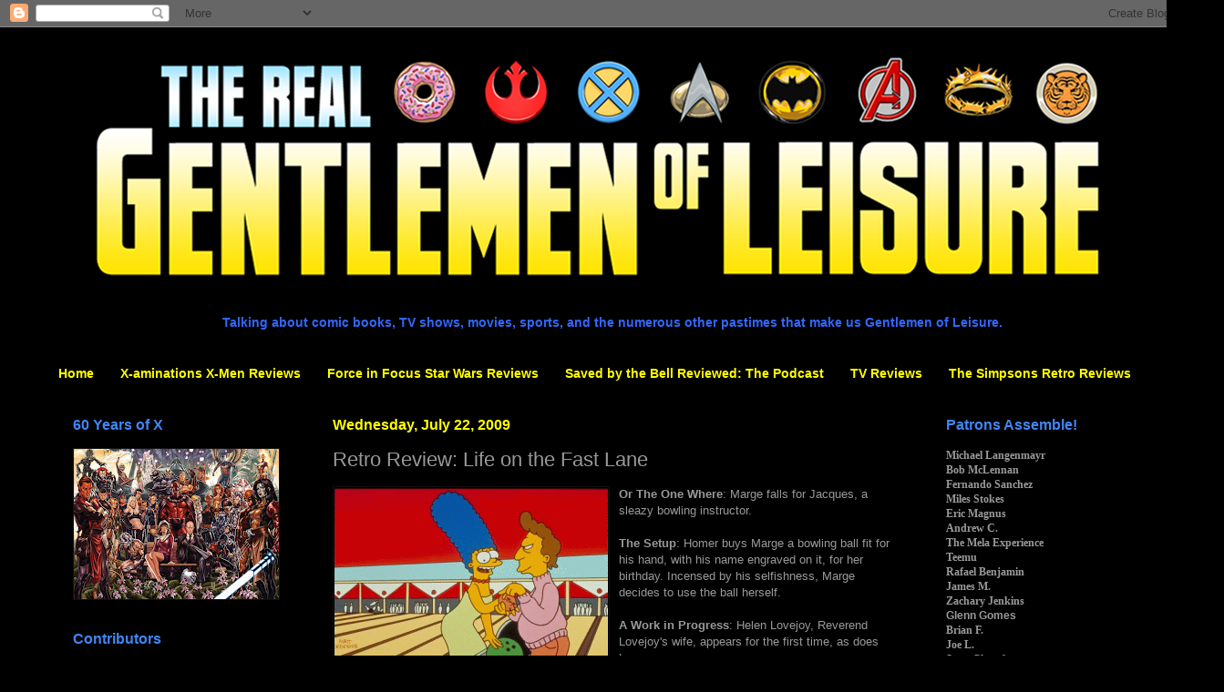

--- FILE ---
content_type: text/html; charset=UTF-8
request_url: https://www.therealgentlemenofleisure.com/2009/07/retro-review-life-on-fast-lane.html
body_size: 25666
content:
<!DOCTYPE html>
<html class='v2' dir='ltr' lang='en' xmlns='http://www.w3.org/1999/xhtml' xmlns:b='http://www.google.com/2005/gml/b' xmlns:data='http://www.google.com/2005/gml/data' xmlns:expr='http://www.google.com/2005/gml/expr'>
<head>
<link href='https://www.blogger.com/static/v1/widgets/335934321-css_bundle_v2.css' rel='stylesheet' type='text/css'/>
<meta content='width=1100' name='viewport'/>
<meta content='text/html; charset=UTF-8' http-equiv='Content-Type'/>
<meta content='blogger' name='generator'/>
<link href='https://www.therealgentlemenofleisure.com/favicon.ico' rel='icon' type='image/x-icon'/>
<link href='https://www.therealgentlemenofleisure.com/2009/07/retro-review-life-on-fast-lane.html' rel='canonical'/>
<link rel="alternate" type="application/atom+xml" title="Gentlemen of Leisure - Atom" href="https://www.therealgentlemenofleisure.com/feeds/posts/default" />
<link rel="alternate" type="application/rss+xml" title="Gentlemen of Leisure - RSS" href="https://www.therealgentlemenofleisure.com/feeds/posts/default?alt=rss" />
<link rel="service.post" type="application/atom+xml" title="Gentlemen of Leisure - Atom" href="https://www.blogger.com/feeds/7266470995513648978/posts/default" />

<link rel="alternate" type="application/atom+xml" title="Gentlemen of Leisure - Atom" href="https://www.therealgentlemenofleisure.com/feeds/1089529104339283409/comments/default" />
<!--Can't find substitution for tag [blog.ieCssRetrofitLinks]-->
<link href='https://blogger.googleusercontent.com/img/b/R29vZ2xl/AVvXsEj9OY8K1dg3QCgsaFJg_srQfhYxZgjAUpYBhRD2SmUHXdL0Ygl1YK5uXMcs6Pl0Lwnc_Af5E-EmptW3sa9XbuaRqF5bZ_qOEaXH3RdHHHNFwt5ro1u0XYzADPffTc5wrheczQS6v9j0QG1T/s320/FastLanePromo.gif' rel='image_src'/>
<meta content='https://www.therealgentlemenofleisure.com/2009/07/retro-review-life-on-fast-lane.html' property='og:url'/>
<meta content='Retro Review: Life on the Fast Lane' property='og:title'/>
<meta content='' property='og:description'/>
<meta content='https://blogger.googleusercontent.com/img/b/R29vZ2xl/AVvXsEj9OY8K1dg3QCgsaFJg_srQfhYxZgjAUpYBhRD2SmUHXdL0Ygl1YK5uXMcs6Pl0Lwnc_Af5E-EmptW3sa9XbuaRqF5bZ_qOEaXH3RdHHHNFwt5ro1u0XYzADPffTc5wrheczQS6v9j0QG1T/w1200-h630-p-k-no-nu/FastLanePromo.gif' property='og:image'/>
<title>Gentlemen of Leisure: Retro Review: Life on the Fast Lane</title>
<style id='page-skin-1' type='text/css'><!--
/*
-----------------------------------------------
Blogger Template Style
Name:     Simple
Designer: Blogger
URL:      www.blogger.com
----------------------------------------------- */
/* Variable definitions
====================
<Variable name="keycolor" description="Main Color" type="color" default="#66bbdd"/>
<Group description="Page Text" selector="body">
<Variable name="body.font" description="Font" type="font"
default="normal normal 12px Arial, Tahoma, Helvetica, FreeSans, sans-serif"/>
<Variable name="body.text.color" description="Text Color" type="color" default="#222222"/>
</Group>
<Group description="Backgrounds" selector=".body-fauxcolumns-outer">
<Variable name="body.background.color" description="Outer Background" type="color" default="#66bbdd"/>
<Variable name="content.background.color" description="Main Background" type="color" default="#ffffff"/>
<Variable name="header.background.color" description="Header Background" type="color" default="transparent"/>
</Group>
<Group description="Links" selector=".main-outer">
<Variable name="link.color" description="Link Color" type="color" default="#2288bb"/>
<Variable name="link.visited.color" description="Visited Color" type="color" default="#888888"/>
<Variable name="link.hover.color" description="Hover Color" type="color" default="#33aaff"/>
</Group>
<Group description="Blog Title" selector=".header h1">
<Variable name="header.font" description="Font" type="font"
default="normal normal 60px Arial, Tahoma, Helvetica, FreeSans, sans-serif"/>
<Variable name="header.text.color" description="Title Color" type="color" default="#3399bb" />
</Group>
<Group description="Blog Description" selector=".header .description">
<Variable name="description.text.color" description="Description Color" type="color"
default="#777777" />
</Group>
<Group description="Tabs Text" selector=".tabs-inner .widget li a">
<Variable name="tabs.font" description="Font" type="font"
default="normal normal 14px Arial, Tahoma, Helvetica, FreeSans, sans-serif"/>
<Variable name="tabs.text.color" description="Text Color" type="color" default="#999999"/>
<Variable name="tabs.selected.text.color" description="Selected Color" type="color" default="#000000"/>
</Group>
<Group description="Tabs Background" selector=".tabs-outer .PageList">
<Variable name="tabs.background.color" description="Background Color" type="color" default="#f5f5f5"/>
<Variable name="tabs.selected.background.color" description="Selected Color" type="color" default="#eeeeee"/>
</Group>
<Group description="Post Title" selector="h3.post-title, .comments h4">
<Variable name="post.title.font" description="Font" type="font"
default="normal normal 22px Arial, Tahoma, Helvetica, FreeSans, sans-serif"/>
</Group>
<Group description="Date Header" selector=".date-header">
<Variable name="date.header.color" description="Text Color" type="color"
default="#999999"/>
<Variable name="date.header.background.color" description="Background Color" type="color"
default="transparent"/>
<Variable name="date.header.font" description="Text Font" type="font"
default="normal bold 11px Arial, Tahoma, Helvetica, FreeSans, sans-serif"/>
<Variable name="date.header.padding" description="Date Header Padding" type="string" default="inherit"/>
<Variable name="date.header.letterspacing" description="Date Header Letter Spacing" type="string" default="inherit"/>
<Variable name="date.header.margin" description="Date Header Margin" type="string" default="inherit"/>
</Group>
<Group description="Post Footer" selector=".post-footer">
<Variable name="post.footer.text.color" description="Text Color" type="color" default="#666666"/>
<Variable name="post.footer.background.color" description="Background Color" type="color"
default="#f9f9f9"/>
<Variable name="post.footer.border.color" description="Shadow Color" type="color" default="#eeeeee"/>
</Group>
<Group description="Gadgets" selector="h2">
<Variable name="widget.title.font" description="Title Font" type="font"
default="normal bold 11px Arial, Tahoma, Helvetica, FreeSans, sans-serif"/>
<Variable name="widget.title.text.color" description="Title Color" type="color" default="#000000"/>
<Variable name="widget.alternate.text.color" description="Alternate Color" type="color" default="#999999"/>
</Group>
<Group description="Images" selector=".main-inner">
<Variable name="image.background.color" description="Background Color" type="color" default="#ffffff"/>
<Variable name="image.border.color" description="Border Color" type="color" default="#eeeeee"/>
<Variable name="image.text.color" description="Caption Text Color" type="color" default="#999999"/>
</Group>
<Group description="Accents" selector=".content-inner">
<Variable name="body.rule.color" description="Separator Line Color" type="color" default="#eeeeee"/>
<Variable name="tabs.border.color" description="Tabs Border Color" type="color" default="#000000"/>
</Group>
<Variable name="body.background" description="Body Background" type="background"
color="#000000" default="$(color) none repeat scroll top left"/>
<Variable name="body.background.override" description="Body Background Override" type="string" default=""/>
<Variable name="body.background.gradient.cap" description="Body Gradient Cap" type="url"
default="url(https://resources.blogblog.com/blogblog/data/1kt/simple/gradients_light.png)"/>
<Variable name="body.background.gradient.tile" description="Body Gradient Tile" type="url"
default="url(https://resources.blogblog.com/blogblog/data/1kt/simple/body_gradient_tile_light.png)"/>
<Variable name="content.background.color.selector" description="Content Background Color Selector" type="string" default=".content-inner"/>
<Variable name="content.padding" description="Content Padding" type="length" default="10px" min="0" max="100px"/>
<Variable name="content.padding.horizontal" description="Content Horizontal Padding" type="length" default="10px" min="0" max="100px"/>
<Variable name="content.shadow.spread" description="Content Shadow Spread" type="length" default="40px" min="0" max="100px"/>
<Variable name="content.shadow.spread.webkit" description="Content Shadow Spread (WebKit)" type="length" default="5px" min="0" max="100px"/>
<Variable name="content.shadow.spread.ie" description="Content Shadow Spread (IE)" type="length" default="10px" min="0" max="100px"/>
<Variable name="main.border.width" description="Main Border Width" type="length" default="0" min="0" max="10px"/>
<Variable name="header.background.gradient" description="Header Gradient" type="url" default="none"/>
<Variable name="header.shadow.offset.left" description="Header Shadow Offset Left" type="length" default="-1px" min="-50px" max="50px"/>
<Variable name="header.shadow.offset.top" description="Header Shadow Offset Top" type="length" default="-1px" min="-50px" max="50px"/>
<Variable name="header.shadow.spread" description="Header Shadow Spread" type="length" default="1px" min="0" max="100px"/>
<Variable name="header.padding" description="Header Padding" type="length" default="30px" min="0" max="100px"/>
<Variable name="header.border.size" description="Header Border Size" type="length" default="1px" min="0" max="10px"/>
<Variable name="header.bottom.border.size" description="Header Bottom Border Size" type="length" default="1px" min="0" max="10px"/>
<Variable name="header.border.horizontalsize" description="Header Horizontal Border Size" type="length" default="0" min="0" max="10px"/>
<Variable name="description.text.size" description="Description Text Size" type="string" default="140%"/>
<Variable name="tabs.margin.top" description="Tabs Margin Top" type="length" default="0" min="0" max="100px"/>
<Variable name="tabs.margin.side" description="Tabs Side Margin" type="length" default="30px" min="0" max="100px"/>
<Variable name="tabs.background.gradient" description="Tabs Background Gradient" type="url"
default="url(https://resources.blogblog.com/blogblog/data/1kt/simple/gradients_light.png)"/>
<Variable name="tabs.border.width" description="Tabs Border Width" type="length" default="1px" min="0" max="10px"/>
<Variable name="tabs.bevel.border.width" description="Tabs Bevel Border Width" type="length" default="1px" min="0" max="10px"/>
<Variable name="post.margin.bottom" description="Post Bottom Margin" type="length" default="25px" min="0" max="100px"/>
<Variable name="image.border.small.size" description="Image Border Small Size" type="length" default="2px" min="0" max="10px"/>
<Variable name="image.border.large.size" description="Image Border Large Size" type="length" default="5px" min="0" max="10px"/>
<Variable name="page.width.selector" description="Page Width Selector" type="string" default=".region-inner"/>
<Variable name="page.width" description="Page Width" type="string" default="auto"/>
<Variable name="main.section.margin" description="Main Section Margin" type="length" default="15px" min="0" max="100px"/>
<Variable name="main.padding" description="Main Padding" type="length" default="15px" min="0" max="100px"/>
<Variable name="main.padding.top" description="Main Padding Top" type="length" default="30px" min="0" max="100px"/>
<Variable name="main.padding.bottom" description="Main Padding Bottom" type="length" default="30px" min="0" max="100px"/>
<Variable name="paging.background"
color="#000000"
description="Background of blog paging area" type="background"
default="transparent none no-repeat scroll top center"/>
<Variable name="footer.bevel" description="Bevel border length of footer" type="length" default="0" min="0" max="10px"/>
<Variable name="mobile.background.overlay" description="Mobile Background Overlay" type="string"
default="transparent none repeat scroll top left"/>
<Variable name="mobile.background.size" description="Mobile Background Size" type="string" default="auto"/>
<Variable name="mobile.button.color" description="Mobile Button Color" type="color" default="#ffffff" />
<Variable name="startSide" description="Side where text starts in blog language" type="automatic" default="left"/>
<Variable name="endSide" description="Side where text ends in blog language" type="automatic" default="right"/>
*/
/* Content
----------------------------------------------- */
body {
font: normal normal 12px Arial, Tahoma, Helvetica, FreeSans, sans-serif;
color: #999999;
background: #000000 none repeat scroll top left;
padding: 0 40px 40px 40px;
}
html body .region-inner {
min-width: 0;
max-width: 100%;
width: auto;
}
h2 {
font-size: 22px;
}
a:link {
text-decoration:none;
color: #4285F4;
}
a:visited {
text-decoration:none;
color: #4285F4;
}
a:hover {
text-decoration:underline;
color: #4285F4;
}
.body-fauxcolumn-outer .fauxcolumn-inner {
background: transparent none repeat scroll top left;
_background-image: none;
}
.body-fauxcolumn-outer .cap-top {
position: absolute;
z-index: 1;
height: 400px;
width: 100%;
}
.body-fauxcolumn-outer .cap-top .cap-left {
width: 100%;
background: transparent none repeat-x scroll top left;
_background-image: none;
}
.content-outer {
-moz-box-shadow: 0 0 40px rgba(0, 0, 0, .15);
-webkit-box-shadow: 0 0 5px rgba(0, 0, 0, .15);
-goog-ms-box-shadow: 0 0 10px #333333;
box-shadow: 0 0 40px rgba(0, 0, 0, .15);
margin-bottom: 1px;
}
.content-inner {
padding: 10px 10px;
}
.content-inner {
background-color: #000000;
}
/* Header
----------------------------------------------- */
.header-outer {
background: transparent none repeat-x scroll 0 -400px;
_background-image: none;
}
.Header h1 {
font: normal normal 60px Arial, Tahoma, Helvetica, FreeSans, sans-serif;
color: #ffffff;
text-shadow: -1px -1px 1px rgba(0, 0, 0, .2);
}
.Header h1 a {
color: #ffffff;
}
.Header .description {
font-size: 140%;
color: #aaaaaa;
}
.header-inner .Header .titlewrapper {
padding: 22px 30px;
}
.header-inner .Header .descriptionwrapper {
padding: 0 30px;
}
/* Tabs
----------------------------------------------- */
.tabs-inner .section:first-child {
border-top: 1px solid #000000;
}
.tabs-inner .section:first-child ul {
margin-top: -1px;
border-top: 1px solid #000000;
border-left: 0 solid #000000;
border-right: 0 solid #000000;
}
.tabs-inner .widget ul {
background: transparent none repeat-x scroll 0 -800px;
_background-image: none;
border-bottom: 1px solid #000000;
margin-top: 0;
margin-left: -30px;
margin-right: -30px;
}
.tabs-inner .widget li a {
display: inline-block;
padding: .6em 1em;
font: normal bold 14px Arial, Tahoma, Helvetica, FreeSans, sans-serif;
color: #ffff00;
border-left: 1px solid #000000;
border-right: 0 solid #000000;
}
.tabs-inner .widget li:first-child a {
border-left: none;
}
.tabs-inner .widget li.selected a, .tabs-inner .widget li a:hover {
color: #ffff00;
background-color: transparent;
text-decoration: none;
}
/* Columns
----------------------------------------------- */
.main-outer {
border-top: 0 solid #000000;
}
.fauxcolumn-left-outer .fauxcolumn-inner {
border-right: 1px solid #000000;
}
.fauxcolumn-right-outer .fauxcolumn-inner {
border-left: 1px solid #000000;
}
/* Headings
----------------------------------------------- */
div.widget > h2,
div.widget h2.title {
margin: 0 0 1em 0;
font: normal bold 16px Arial, Tahoma, Helvetica, FreeSans, sans-serif;
color: #4285F4;
}
/* Widgets
----------------------------------------------- */
.widget .zippy {
color: #ffff00;
text-shadow: 2px 2px 1px rgba(0, 0, 0, .1);
}
.widget .popular-posts ul {
list-style: none;
}
/* Posts
----------------------------------------------- */
h2.date-header {
font: normal bold 16px Arial, Tahoma, Helvetica, FreeSans, sans-serif;
}
.date-header span {
background-color: transparent;
color: #ffff00;
padding: inherit;
letter-spacing: inherit;
margin: inherit;
}
.main-inner {
padding-top: 30px;
padding-bottom: 30px;
}
.main-inner .column-center-inner {
padding: 0 15px;
}
.main-inner .column-center-inner .section {
margin: 0 15px;
}
.post {
margin: 0 0 25px 0;
}
h3.post-title, .comments h4 {
font: normal normal 22px Arial, Tahoma, Helvetica, FreeSans, sans-serif;
margin: .75em 0 0;
}
.post-body {
font-size: 110%;
line-height: 1.4;
position: relative;
}
.post-body img, .post-body .tr-caption-container, .Profile img, .Image img,
.BlogList .item-thumbnail img {
padding: 0;
background: transparent;
border: 1px solid #111111;
-moz-box-shadow: 1px 1px 5px rgba(0, 0, 0, .1);
-webkit-box-shadow: 1px 1px 5px rgba(0, 0, 0, .1);
box-shadow: 1px 1px 5px rgba(0, 0, 0, .1);
}
.post-body img, .post-body .tr-caption-container {
padding: 1px;
}
.post-body .tr-caption-container {
color: #999999;
}
.post-body .tr-caption-container img {
padding: 0;
background: transparent;
border: none;
-moz-box-shadow: 0 0 0 rgba(0, 0, 0, .1);
-webkit-box-shadow: 0 0 0 rgba(0, 0, 0, .1);
box-shadow: 0 0 0 rgba(0, 0, 0, .1);
}
.post-header {
margin: 0 0 1.5em;
line-height: 1.6;
font-size: 90%;
}
.post-footer {
margin: 20px -2px 0;
padding: 5px 10px;
color: #888888;
background-color: transparent;
border-bottom: 1px solid #444444;
line-height: 1.6;
font-size: 90%;
}
#comments .comment-author {
padding-top: 1.5em;
border-top: 1px solid #000000;
background-position: 0 1.5em;
}
#comments .comment-author:first-child {
padding-top: 0;
border-top: none;
}
.avatar-image-container {
margin: .2em 0 0;
}
#comments .avatar-image-container img {
border: 1px solid #111111;
}
/* Comments
----------------------------------------------- */
.comments .comments-content .icon.blog-author {
background-repeat: no-repeat;
background-image: url([data-uri]);
}
.comments .comments-content .loadmore a {
border-top: 1px solid #ffff00;
border-bottom: 1px solid #ffff00;
}
.comments .comment-thread.inline-thread {
background-color: transparent;
}
.comments .continue {
border-top: 2px solid #ffff00;
}
/* Accents
---------------------------------------------- */
.section-columns td.columns-cell {
border-left: 1px solid #000000;
}
.blog-pager {
background: transparent none no-repeat scroll top center;
}
.blog-pager-older-link, .home-link,
.blog-pager-newer-link {
background-color: #000000;
padding: 5px;
}
.footer-outer {
border-top: 0 dashed #bbbbbb;
}
/* Mobile
----------------------------------------------- */
body.mobile  {
background-size: auto;
}
.mobile .body-fauxcolumn-outer {
background: transparent none repeat scroll top left;
}
.mobile .body-fauxcolumn-outer .cap-top {
background-size: 100% auto;
}
.mobile .content-outer {
-webkit-box-shadow: 0 0 3px rgba(0, 0, 0, .15);
box-shadow: 0 0 3px rgba(0, 0, 0, .15);
}
.mobile .tabs-inner .widget ul {
margin-left: 0;
margin-right: 0;
}
.mobile .post {
margin: 0;
}
.mobile .main-inner .column-center-inner .section {
margin: 0;
}
.mobile .date-header span {
padding: 0.1em 10px;
margin: 0 -10px;
}
.mobile h3.post-title {
margin: 0;
}
.mobile .blog-pager {
background: transparent none no-repeat scroll top center;
}
.mobile .footer-outer {
border-top: none;
}
.mobile .main-inner, .mobile .footer-inner {
background-color: #000000;
}
.mobile-index-contents {
color: #999999;
}
.mobile-link-button {
background-color: #4285F4;
}
.mobile-link-button a:link, .mobile-link-button a:visited {
color: #ffffff;
}
.mobile .tabs-inner .section:first-child {
border-top: none;
}
.mobile .tabs-inner .PageList .widget-content {
background-color: transparent;
color: #ffff00;
border-top: 1px solid #000000;
border-bottom: 1px solid #000000;
}
.mobile .tabs-inner .PageList .widget-content .pagelist-arrow {
border-left: 1px solid #000000;
}

--></style>
<style id='template-skin-1' type='text/css'><!--
body {
min-width: 1263px;
}
.content-outer, .content-fauxcolumn-outer, .region-inner {
min-width: 1263px;
max-width: 1263px;
_width: 1263px;
}
.main-inner .columns {
padding-left: 285px;
padding-right: 285px;
}
.main-inner .fauxcolumn-center-outer {
left: 285px;
right: 285px;
/* IE6 does not respect left and right together */
_width: expression(this.parentNode.offsetWidth -
parseInt("285px") -
parseInt("285px") + 'px');
}
.main-inner .fauxcolumn-left-outer {
width: 285px;
}
.main-inner .fauxcolumn-right-outer {
width: 285px;
}
.main-inner .column-left-outer {
width: 285px;
right: 100%;
margin-left: -285px;
}
.main-inner .column-right-outer {
width: 285px;
margin-right: -285px;
}
#layout {
min-width: 0;
}
#layout .content-outer {
min-width: 0;
width: 800px;
}
#layout .region-inner {
min-width: 0;
width: auto;
}
body#layout div.add_widget {
padding: 8px;
}
body#layout div.add_widget a {
margin-left: 32px;
}
--></style>
<link href='https://www.blogger.com/dyn-css/authorization.css?targetBlogID=7266470995513648978&amp;zx=b8ea04fb-96d8-43b0-a7e7-2733f3f3b5ff' media='none' onload='if(media!=&#39;all&#39;)media=&#39;all&#39;' rel='stylesheet'/><noscript><link href='https://www.blogger.com/dyn-css/authorization.css?targetBlogID=7266470995513648978&amp;zx=b8ea04fb-96d8-43b0-a7e7-2733f3f3b5ff' rel='stylesheet'/></noscript>
<meta name='google-adsense-platform-account' content='ca-host-pub-1556223355139109'/>
<meta name='google-adsense-platform-domain' content='blogspot.com'/>

</head>
<body class='loading'>
<div class='navbar section' id='navbar' name='Navbar'><div class='widget Navbar' data-version='1' id='Navbar1'><script type="text/javascript">
    function setAttributeOnload(object, attribute, val) {
      if(window.addEventListener) {
        window.addEventListener('load',
          function(){ object[attribute] = val; }, false);
      } else {
        window.attachEvent('onload', function(){ object[attribute] = val; });
      }
    }
  </script>
<div id="navbar-iframe-container"></div>
<script type="text/javascript" src="https://apis.google.com/js/platform.js"></script>
<script type="text/javascript">
      gapi.load("gapi.iframes:gapi.iframes.style.bubble", function() {
        if (gapi.iframes && gapi.iframes.getContext) {
          gapi.iframes.getContext().openChild({
              url: 'https://www.blogger.com/navbar/7266470995513648978?po\x3d1089529104339283409\x26origin\x3dhttps://www.therealgentlemenofleisure.com',
              where: document.getElementById("navbar-iframe-container"),
              id: "navbar-iframe"
          });
        }
      });
    </script><script type="text/javascript">
(function() {
var script = document.createElement('script');
script.type = 'text/javascript';
script.src = '//pagead2.googlesyndication.com/pagead/js/google_top_exp.js';
var head = document.getElementsByTagName('head')[0];
if (head) {
head.appendChild(script);
}})();
</script>
</div></div>
<div class='body-fauxcolumns'>
<div class='fauxcolumn-outer body-fauxcolumn-outer'>
<div class='cap-top'>
<div class='cap-left'></div>
<div class='cap-right'></div>
</div>
<div class='fauxborder-left'>
<div class='fauxborder-right'></div>
<div class='fauxcolumn-inner'>
</div>
</div>
<div class='cap-bottom'>
<div class='cap-left'></div>
<div class='cap-right'></div>
</div>
</div>
</div>
<div class='content'>
<div class='content-fauxcolumns'>
<div class='fauxcolumn-outer content-fauxcolumn-outer'>
<div class='cap-top'>
<div class='cap-left'></div>
<div class='cap-right'></div>
</div>
<div class='fauxborder-left'>
<div class='fauxborder-right'></div>
<div class='fauxcolumn-inner'>
</div>
</div>
<div class='cap-bottom'>
<div class='cap-left'></div>
<div class='cap-right'></div>
</div>
</div>
</div>
<div class='content-outer'>
<div class='content-cap-top cap-top'>
<div class='cap-left'></div>
<div class='cap-right'></div>
</div>
<div class='fauxborder-left content-fauxborder-left'>
<div class='fauxborder-right content-fauxborder-right'></div>
<div class='content-inner'>
<header>
<div class='header-outer'>
<div class='header-cap-top cap-top'>
<div class='cap-left'></div>
<div class='cap-right'></div>
</div>
<div class='fauxborder-left header-fauxborder-left'>
<div class='fauxborder-right header-fauxborder-right'></div>
<div class='region-inner header-inner'>
<div class='header section' id='header' name='Header'><div class='widget Header' data-version='1' id='Header1'>
<div id='header-inner'>
<a href='https://www.therealgentlemenofleisure.com/' style='display: block'>
<img alt='Gentlemen of Leisure' height='287px; ' id='Header1_headerimg' src='https://blogger.googleusercontent.com/img/b/R29vZ2xl/AVvXsEgpjft30KHzkbHA3njjnBkUt6Swj4cwLxbVee-G9x74QRyXfYC2dd01setkzi7de1fS63v7aAvI-wUeVm7hpnri0Ozj7mO9ylo6EMuTtbvBywZ8nH-6vGqSq9YVR0UW-F5MIhydiPB9UJsQ/s1600/Gentlemen+of+Leisure_ver03+copy.png' style='display: block' width='1254px; '/>
</a>
</div>
</div></div>
</div>
</div>
<div class='header-cap-bottom cap-bottom'>
<div class='cap-left'></div>
<div class='cap-right'></div>
</div>
</div>
</header>
<div class='tabs-outer'>
<div class='tabs-cap-top cap-top'>
<div class='cap-left'></div>
<div class='cap-right'></div>
</div>
<div class='fauxborder-left tabs-fauxborder-left'>
<div class='fauxborder-right tabs-fauxborder-right'></div>
<div class='region-inner tabs-inner'>
<div class='tabs section' id='crosscol' name='Cross-Column'><div class='widget Text' data-version='1' id='Text1'>
<div class='widget-content'>
<br /><span style="font-weight: bold;color:#3366ff;"><center><big>Talking about comic books, TV shows, movies, sports, and the numerous other pastimes that make us Gentlemen of Leisure.</big></center></span>
</div>
<div class='clear'></div>
</div></div>
<div class='tabs section' id='crosscol-overflow' name='Cross-Column 2'><div class='widget PageList' data-version='1' id='PageList2'>
<h2>Pages</h2>
<div class='widget-content'>
<ul>
<li>
<a href='https://www.therealgentlemenofleisure.com/'>Home</a>
</li>
<li>
<a href='https://www.therealgentlemenofleisure.com/p/x.html'>X-aminations X-Men Reviews</a>
</li>
<li>
<a href='https://www.therealgentlemenofleisure.com/p/force-in-focus.html'>Force in Focus Star Wars Reviews</a>
</li>
<li>
<a href='https://www.therealgentlemenofleisure.com/p/saved-by-bell-reviewed-podcast.html'>Saved by the Bell Reviewed: The Podcast</a>
</li>
<li>
<a href='https://www.therealgentlemenofleisure.com/p/tv-reviews.html'>TV Reviews</a>
</li>
<li>
<a href='https://www.therealgentlemenofleisure.com/p/the-simpsons-retro-reviews.html'>The Simpsons Retro Reviews</a>
</li>
</ul>
<div class='clear'></div>
</div>
</div></div>
</div>
</div>
<div class='tabs-cap-bottom cap-bottom'>
<div class='cap-left'></div>
<div class='cap-right'></div>
</div>
</div>
<div class='main-outer'>
<div class='main-cap-top cap-top'>
<div class='cap-left'></div>
<div class='cap-right'></div>
</div>
<div class='fauxborder-left main-fauxborder-left'>
<div class='fauxborder-right main-fauxborder-right'></div>
<div class='region-inner main-inner'>
<div class='columns fauxcolumns'>
<div class='fauxcolumn-outer fauxcolumn-center-outer'>
<div class='cap-top'>
<div class='cap-left'></div>
<div class='cap-right'></div>
</div>
<div class='fauxborder-left'>
<div class='fauxborder-right'></div>
<div class='fauxcolumn-inner'>
</div>
</div>
<div class='cap-bottom'>
<div class='cap-left'></div>
<div class='cap-right'></div>
</div>
</div>
<div class='fauxcolumn-outer fauxcolumn-left-outer'>
<div class='cap-top'>
<div class='cap-left'></div>
<div class='cap-right'></div>
</div>
<div class='fauxborder-left'>
<div class='fauxborder-right'></div>
<div class='fauxcolumn-inner'>
</div>
</div>
<div class='cap-bottom'>
<div class='cap-left'></div>
<div class='cap-right'></div>
</div>
</div>
<div class='fauxcolumn-outer fauxcolumn-right-outer'>
<div class='cap-top'>
<div class='cap-left'></div>
<div class='cap-right'></div>
</div>
<div class='fauxborder-left'>
<div class='fauxborder-right'></div>
<div class='fauxcolumn-inner'>
</div>
</div>
<div class='cap-bottom'>
<div class='cap-left'></div>
<div class='cap-right'></div>
</div>
</div>
<!-- corrects IE6 width calculation -->
<div class='columns-inner'>
<div class='column-center-outer'>
<div class='column-center-inner'>
<div class='main section' id='main' name='Main'><div class='widget Blog' data-version='1' id='Blog1'>
<div class='blog-posts hfeed'>

          <div class="date-outer">
        
<h2 class='date-header'><span>Wednesday, July 22, 2009</span></h2>

          <div class="date-posts">
        
<div class='post-outer'>
<div class='post hentry uncustomized-post-template' itemprop='blogPost' itemscope='itemscope' itemtype='http://schema.org/BlogPosting'>
<meta content='https://blogger.googleusercontent.com/img/b/R29vZ2xl/AVvXsEj9OY8K1dg3QCgsaFJg_srQfhYxZgjAUpYBhRD2SmUHXdL0Ygl1YK5uXMcs6Pl0Lwnc_Af5E-EmptW3sa9XbuaRqF5bZ_qOEaXH3RdHHHNFwt5ro1u0XYzADPffTc5wrheczQS6v9j0QG1T/s320/FastLanePromo.gif' itemprop='image_url'/>
<meta content='7266470995513648978' itemprop='blogId'/>
<meta content='1089529104339283409' itemprop='postId'/>
<a name='1089529104339283409'></a>
<h3 class='post-title entry-title' itemprop='name'>
Retro Review: Life on the Fast Lane
</h3>
<div class='post-header'>
<div class='post-header-line-1'></div>
</div>
<div class='post-body entry-content' id='post-body-1089529104339283409' itemprop='description articleBody'>
<a href="https://blogger.googleusercontent.com/img/b/R29vZ2xl/AVvXsEj9OY8K1dg3QCgsaFJg_srQfhYxZgjAUpYBhRD2SmUHXdL0Ygl1YK5uXMcs6Pl0Lwnc_Af5E-EmptW3sa9XbuaRqF5bZ_qOEaXH3RdHHHNFwt5ro1u0XYzADPffTc5wrheczQS6v9j0QG1T/s1600-h/FastLanePromo.gif" onblur="try {parent.deselectBloggerImageGracefully();} catch(e) {}"><img alt="" border="0" id="BLOGGER_PHOTO_ID_5361401746178718226" src="https://blogger.googleusercontent.com/img/b/R29vZ2xl/AVvXsEj9OY8K1dg3QCgsaFJg_srQfhYxZgjAUpYBhRD2SmUHXdL0Ygl1YK5uXMcs6Pl0Lwnc_Af5E-EmptW3sa9XbuaRqF5bZ_qOEaXH3RdHHHNFwt5ro1u0XYzADPffTc5wrheczQS6v9j0QG1T/s320/FastLanePromo.gif" style="margin: 0pt 10px 10px 0pt; float: left; cursor: pointer; width: 300px; height: 184px;" /></a><span style="font-weight: bold;">Or The One Where</span>: Marge falls for Jacques, a sleazy bowling instructor.<br /><br /><span style="font-weight: bold;">The Setup</span>: Homer buys Marge a bowling ball fit for his hand, with his name engraved on it, for her birthday. Incensed by his selfishness, Marge decides to use the ball herself.<br /><br /><span style="font-weight: bold;">A Work in Progress</span>: Helen Lovejoy, Reverend Lovejoy's wife, appears for the first time, as does Lenny.<br /><br />Jacques, the bowling instructor voiced by Albert Brooks, makes his first, and aside from a few later background appearances, only appearance.<br /><br />This episode is considered a favorite by many, and won a Primetime Emmy Award for Outstanding Animated Program (for Programming Less than One Hour), the first for "The Simpsons." Matt Groening ranks it as his second favorite episode of all time. It's a good episode, but I don't hold it in the same esteem as Mr. Groening.<br /><br /><span style="font-weight: bold;">Favorite Lines</span>:<br /><br /><span style="font-weight: bold;">Marge</span>:   What's Brunch?<br /><span style="font-weight: bold;">Jacques</span>: You'd love it, It's not quite breakfast, it's not quite lunch, but it comes with a slice of cantaloupe at the end. You don't get completely what you would at breakfast, but you get a good meal!<br /><br /><span style="font-weight: bold;">Marge</span>:   You certainly have a lot of bowling trophies.<br /><span style="font-weight: bold;">Jacques</span>: Ha ha...they're not for bowling             Marge.  You're so naive, they're for lovemaking!<br /><br /><span style="font-weight: bold;">Jacques</span>: To the most beautiful moment in life,  Better than a deed, better             than a memory, the moment... of anticipation!<br /><br /><a href="https://blogger.googleusercontent.com/img/b/R29vZ2xl/AVvXsEjK-wHM8-uVk-z5H6XT5DqTCo8qqM97Im7AJCA7Z-qib9xzhNC4AyF3aIOW4vpxpXF0Jm-phQjS5UZ3emnAZusirJ7aGD_SSPOQNtnnI0z4rx33oFnPU4hQQ942Mofs0s69W4X0NwGwTCtU/s1600-h/FastLane+1.jpg" onblur="try {parent.deselectBloggerImageGracefully();} catch(e) {}"><img alt="" border="0" id="BLOGGER_PHOTO_ID_5361402015868487378" src="https://blogger.googleusercontent.com/img/b/R29vZ2xl/AVvXsEjK-wHM8-uVk-z5H6XT5DqTCo8qqM97Im7AJCA7Z-qib9xzhNC4AyF3aIOW4vpxpXF0Jm-phQjS5UZ3emnAZusirJ7aGD_SSPOQNtnnI0z4rx33oFnPU4hQQ942Mofs0s69W4X0NwGwTCtU/s320/FastLane+1.jpg" style="margin: 0px auto 10px; display: block; text-align: center; cursor: pointer; width: 320px; height: 240px;" /></a><br /><span style="font-weight: bold;">Teebore's Take</span>: Though not as comical nor as surreal as the later examples it inspired, this episode is, in many ways, the first of the now-numerous "Homer and Marge have relationship problems" episodes. As such, it's the first episode to focus primarily on Homer and Marge's relationship, relegating the kids to the background for an episode. Homer forgetting Marge's birthday and giving her gifts he intends for himself is standard sitcom fare, but his gift of a bowling ball engraved with his name, and Marge's subsequent determination to use the ball herself puts a "Simpsons" edge on the proceedings. This is also one of the first episodes to use the device of having a plot thread in the first act that exists only as a lead-in to the main plot of the episode, a device that will become the standard as the show continues.<br /><br /><a href="https://blogger.googleusercontent.com/img/b/R29vZ2xl/AVvXsEgjReDaji0h4M_wfGx8WZxBY8HYTfE9s3QXjfyWSPGrf-s2QRmmIAUc0tGbOBCGCICtkrVMg9c-W_vEzgkO4O40Bu6NbhAjBiuZCrreWPg0Pr48Ky9zLShkSVvIvSbRbnXo9M-q0tB5Jzyj/s1600-h/FastLane+Ball.jpg" onblur="try {parent.deselectBloggerImageGracefully();} catch(e) {}"><img alt="" border="0" id="BLOGGER_PHOTO_ID_5361402021462571346" src="https://blogger.googleusercontent.com/img/b/R29vZ2xl/AVvXsEgjReDaji0h4M_wfGx8WZxBY8HYTfE9s3QXjfyWSPGrf-s2QRmmIAUc0tGbOBCGCICtkrVMg9c-W_vEzgkO4O40Bu6NbhAjBiuZCrreWPg0Pr48Ky9zLShkSVvIvSbRbnXo9M-q0tB5Jzyj/s320/FastLane+Ball.jpg" style="margin: 0px auto 10px; display: block; text-align: center; cursor: pointer; width: 320px; height: 240px;" /></a><br /><span style="font-weight: bold;">Classic</span>:<br /><a href="https://blogger.googleusercontent.com/img/b/R29vZ2xl/AVvXsEhqcC7LqejZ2iRuSdwGH4hyphenhyphenENEMzjskzCMaHaPcMmLMhXrsEbIktbXQzW_DJypkQ1NHEY2qYWOS8bGDIf18MXpkc0Hc-Hvo-fGE1lGe-ugAI3doId_WAKrFbsGXdCtDKQf81gtwGqMvxSx3/s1600-h/jeb.jpg" onblur="try {parent.deselectBloggerImageGracefully();} catch(e) {}"><img alt="" border="0" id="BLOGGER_PHOTO_ID_5361402127411962802" src="https://blogger.googleusercontent.com/img/b/R29vZ2xl/AVvXsEhqcC7LqejZ2iRuSdwGH4hyphenhyphenENEMzjskzCMaHaPcMmLMhXrsEbIktbXQzW_DJypkQ1NHEY2qYWOS8bGDIf18MXpkc0Hc-Hvo-fGE1lGe-ugAI3doId_WAKrFbsGXdCtDKQf81gtwGqMvxSx3/s200/jeb.jpg" style="cursor: pointer; width: 72px; height: 66px;" /></a><a href="https://blogger.googleusercontent.com/img/b/R29vZ2xl/AVvXsEhqcC7LqejZ2iRuSdwGH4hyphenhyphenENEMzjskzCMaHaPcMmLMhXrsEbIktbXQzW_DJypkQ1NHEY2qYWOS8bGDIf18MXpkc0Hc-Hvo-fGE1lGe-ugAI3doId_WAKrFbsGXdCtDKQf81gtwGqMvxSx3/s1600-h/jeb.jpg" onblur="try {parent.deselectBloggerImageGracefully();} catch(e) {}"><img alt="" border="0" id="BLOGGER_PHOTO_ID_5361402127411962802" src="https://blogger.googleusercontent.com/img/b/R29vZ2xl/AVvXsEhqcC7LqejZ2iRuSdwGH4hyphenhyphenENEMzjskzCMaHaPcMmLMhXrsEbIktbXQzW_DJypkQ1NHEY2qYWOS8bGDIf18MXpkc0Hc-Hvo-fGE1lGe-ugAI3doId_WAKrFbsGXdCtDKQf81gtwGqMvxSx3/s200/jeb.jpg" style="cursor: pointer; width: 72px; height: 66px;" /></a><a href="https://blogger.googleusercontent.com/img/b/R29vZ2xl/AVvXsEhqcC7LqejZ2iRuSdwGH4hyphenhyphenENEMzjskzCMaHaPcMmLMhXrsEbIktbXQzW_DJypkQ1NHEY2qYWOS8bGDIf18MXpkc0Hc-Hvo-fGE1lGe-ugAI3doId_WAKrFbsGXdCtDKQf81gtwGqMvxSx3/s1600-h/jeb.jpg" onblur="try {parent.deselectBloggerImageGracefully();} catch(e) {}"><img alt="" border="0" id="BLOGGER_PHOTO_ID_5361402127411962802" src="https://blogger.googleusercontent.com/img/b/R29vZ2xl/AVvXsEhqcC7LqejZ2iRuSdwGH4hyphenhyphenENEMzjskzCMaHaPcMmLMhXrsEbIktbXQzW_DJypkQ1NHEY2qYWOS8bGDIf18MXpkc0Hc-Hvo-fGE1lGe-ugAI3doId_WAKrFbsGXdCtDKQf81gtwGqMvxSx3/s200/jeb.jpg" style="cursor: pointer; width: 72px; height: 66px;" /></a><br />No major new characters are introduced, but this is remains a highlight of the first season while serving as the first examination of Homer and Marge's relationship.
<div style='clear: both;'></div>
</div>
<div class='blog-pager' id='blog-pager'>
<span id='blog-pager-newer-link'>
<a class='blog-pager-newer-link' href='https://www.therealgentlemenofleisure.com/2009/07/dancing-with-stars-wars.html' id='Blog1_blog-pager-newer-link' title='Newer Post'>Newer Post</a>
</span>
<span id='blog-pager-older-link'>
<a class='blog-pager-older-link' href='https://www.therealgentlemenofleisure.com/2009/07/brief-thoughts-about-baseball-7132009.html' id='Blog1_blog-pager-older-link' title='Older Post'>Older Post</a>
</span>
<a class='home-link' href='https://www.therealgentlemenofleisure.com/'>Home</a>
</div>
<div class='clear'></div>
<div class='post-footer'>
<div class='post-footer-line post-footer-line-1'>
<span class='post-author vcard'>
Posted by
<span class='fn' itemprop='author' itemscope='itemscope' itemtype='http://schema.org/Person'>
<meta content='https://www.blogger.com/profile/14281239771248780430' itemprop='url'/>
<a class='g-profile' href='https://www.blogger.com/profile/14281239771248780430' rel='author' title='author profile'>
<span itemprop='name'>Austin Gorton</span>
</a>
</span>
</span>
<span class='post-timestamp'>
on
<meta content='https://www.therealgentlemenofleisure.com/2009/07/retro-review-life-on-fast-lane.html' itemprop='url'/>
<a class='timestamp-link' href='https://www.therealgentlemenofleisure.com/2009/07/retro-review-life-on-fast-lane.html' rel='bookmark' title='permanent link'><abbr class='published' itemprop='datePublished' title='2009-07-22T16:43:00-05:00'>July 22, 2009</abbr></a>
</span>
<span class='reaction-buttons'>
</span>
<span class='post-comment-link'>
</span>
<span class='post-backlinks post-comment-link'>
</span>
<span class='post-icons'>
<span class='item-action'>
<a href='https://www.blogger.com/email-post/7266470995513648978/1089529104339283409' title='Email Post'>
<img alt='' class='icon-action' height='13' src='https://resources.blogblog.com/img/icon18_email.gif' width='18'/>
</a>
</span>
</span>
<div class='post-share-buttons goog-inline-block'>
<a class='goog-inline-block share-button sb-email' href='https://www.blogger.com/share-post.g?blogID=7266470995513648978&postID=1089529104339283409&target=email' target='_blank' title='Email This'><span class='share-button-link-text'>Email This</span></a><a class='goog-inline-block share-button sb-blog' href='https://www.blogger.com/share-post.g?blogID=7266470995513648978&postID=1089529104339283409&target=blog' onclick='window.open(this.href, "_blank", "height=270,width=475"); return false;' target='_blank' title='BlogThis!'><span class='share-button-link-text'>BlogThis!</span></a><a class='goog-inline-block share-button sb-twitter' href='https://www.blogger.com/share-post.g?blogID=7266470995513648978&postID=1089529104339283409&target=twitter' target='_blank' title='Share to X'><span class='share-button-link-text'>Share to X</span></a><a class='goog-inline-block share-button sb-facebook' href='https://www.blogger.com/share-post.g?blogID=7266470995513648978&postID=1089529104339283409&target=facebook' onclick='window.open(this.href, "_blank", "height=430,width=640"); return false;' target='_blank' title='Share to Facebook'><span class='share-button-link-text'>Share to Facebook</span></a><a class='goog-inline-block share-button sb-pinterest' href='https://www.blogger.com/share-post.g?blogID=7266470995513648978&postID=1089529104339283409&target=pinterest' target='_blank' title='Share to Pinterest'><span class='share-button-link-text'>Share to Pinterest</span></a>
</div>
</div>
<div class='post-footer-line post-footer-line-2'>
<span class='post-labels'>
Labels:
<a href='https://www.therealgentlemenofleisure.com/search/label/Retro%20Reviews' rel='tag'>Retro Reviews</a>,
<a href='https://www.therealgentlemenofleisure.com/search/label/Simpsons%20Season%201' rel='tag'>Simpsons Season 1</a>,
<a href='https://www.therealgentlemenofleisure.com/search/label/The%20Simpsons' rel='tag'>The Simpsons</a>,
<a href='https://www.therealgentlemenofleisure.com/search/label/TV%20reviews' rel='tag'>TV reviews</a>
</span>
</div>
<div class='post-footer-line post-footer-line-3'>
<span class='post-location'>
</span>
</div>
</div>
</div>
<div class='comments' id='comments'>
<a name='comments'></a>
<h4>No comments:</h4>
<div id='Blog1_comments-block-wrapper'>
<dl class='avatar-comment-indent' id='comments-block'>
</dl>
</div>
<p class='comment-footer'>
<div class='comment-form'>
<a name='comment-form'></a>
<h4 id='comment-post-message'>Post a Comment</h4>
<p>Comment. Please. Love it? Hate it? Are mildly indifferent to it? Let us know!</p>
<a href='https://www.blogger.com/comment/frame/7266470995513648978?po=1089529104339283409&hl=en&saa=85391&origin=https://www.therealgentlemenofleisure.com' id='comment-editor-src'></a>
<iframe allowtransparency='true' class='blogger-iframe-colorize blogger-comment-from-post' frameborder='0' height='410px' id='comment-editor' name='comment-editor' src='' width='100%'></iframe>
<script src='https://www.blogger.com/static/v1/jsbin/2830521187-comment_from_post_iframe.js' type='text/javascript'></script>
<script type='text/javascript'>
      BLOG_CMT_createIframe('https://www.blogger.com/rpc_relay.html');
    </script>
</div>
</p>
</div>
</div>

        </div></div>
      
</div>
<div class='blog-pager' id='blog-pager'>
<span id='blog-pager-newer-link'>
<a class='blog-pager-newer-link' href='https://www.therealgentlemenofleisure.com/2009/07/dancing-with-stars-wars.html' id='Blog1_blog-pager-newer-link' title='Newer Post'>Newer Post</a>
</span>
<span id='blog-pager-older-link'>
<a class='blog-pager-older-link' href='https://www.therealgentlemenofleisure.com/2009/07/brief-thoughts-about-baseball-7132009.html' id='Blog1_blog-pager-older-link' title='Older Post'>Older Post</a>
</span>
<a class='home-link' href='https://www.therealgentlemenofleisure.com/'>Home</a>
</div>
<div class='clear'></div>
<div class='post-feeds'>
<div class='feed-links'>
Subscribe to:
<a class='feed-link' href='https://www.therealgentlemenofleisure.com/feeds/1089529104339283409/comments/default' target='_blank' type='application/atom+xml'>Post Comments (Atom)</a>
</div>
</div>
</div></div>
</div>
</div>
<div class='column-left-outer'>
<div class='column-left-inner'>
<aside>
<div class='sidebar section' id='sidebar-left-1'><div class='widget Image' data-version='1' id='Image1'>
<h2>60 Years of X</h2>
<div class='widget-content'>
<a href='https://www.therealgentlemenofleisure.com/p/60-years-of-x.html'>
<img alt='60 Years of X' height='165' id='Image1_img' src='https://blogger.googleusercontent.com/img/a/AVvXsEiRklGV1lvc4ZPkhUZhShZvp8_bXFmC-55iyZqSSS-4XoYpwzTJrHsuL3Vs_wf9T9ylnIiSOLeEQhnydt9TFLHNRBMS0H5W6UEwyBng8I7eghLMLkMVSaowE86iIRuM8a5DmjpxEw8EhQZju3IIcOTThvQ1xCXP7a-f9O_pfQ6pUpLh5I7RRkWj1ni8P4I=s225' width='225'/>
</a>
<br/>
</div>
<div class='clear'></div>
</div><div class='widget Profile' data-version='1' id='Profile1'>
<h2>Contributors</h2>
<div class='widget-content'>
<ul>
<li><a class='profile-name-link g-profile' href='https://www.blogger.com/profile/14281239771248780430' style='background-image: url(//www.blogger.com/img/logo-16.png);'>Austin Gorton</a></li>
<li><a class='profile-name-link g-profile' href='https://www.blogger.com/profile/13568570859981368717' style='background-image: url(//www.blogger.com/img/logo-16.png);'>Dr. Bitz</a></li>
<li><a class='profile-name-link g-profile' href='https://www.blogger.com/profile/12279461069684403792' style='background-image: url(//www.blogger.com/img/logo-16.png);'>G. Kendall</a></li>
</ul>
<div class='clear'></div>
</div>
</div><div class='widget Text' data-version='1' id='Text2'>
<h2 class='title'>Original Art</h2>
<div class='widget-content'>
Gentlemen of Leisure banner art, "Onslaught" header, and "Last Week in TV" icon courtesy of Ian Gorton. See more of his art and/or contact him <a href="http://soapfish-art.deviantart.com/" style="color: #33ccff;">here</a>.<br />
</div>
<div class='clear'></div>
</div><div class='widget HTML' data-version='1' id='HTML2'>
<h2 class='title'>Follow us on Twitter</h2>
<div class='widget-content'>
Austin "Teebore" Gorton: <a href="https://twitter.com/AustinGorton">@AustinGorton</a><br />
Dr. Bitz: <a href="https://twitter.com/DoctorBitz">@DoctorBitz</a><br />
G. Kendall:  <a href="https://twitter.com/NBX_Tweets">@NBX_Tweets</a><br />
Saved by the Bell Reviewed: The Podcast: <a href="https://twitter.com/SBTB_Reviewed">@SBTB_Reviewed</a>
<br />A Very Special Episode: <a href="https://twitter.com/AVSEPod">@AVSEPod</a>
</div>
<div class='clear'></div>
</div></div>
<table border='0' cellpadding='0' cellspacing='0' class='section-columns columns-2'>
<tbody>
<tr>
<td class='first columns-cell'>
<div class='sidebar no-items section' id='sidebar-left-2-1'></div>
</td>
<td class='columns-cell'>
<div class='sidebar no-items section' id='sidebar-left-2-2'></div>
</td>
</tr>
</tbody>
</table>
<div class='sidebar section' id='sidebar-left-3'><div class='widget Label' data-version='1' id='Label1'>
<h2>Labels</h2>
<div class='widget-content list-label-widget-content'>
<ul>
<li>
<a dir='ltr' href='https://www.therealgentlemenofleisure.com/search/label/%22A%20Green%20and%20Pleasant%20Land%22'>&quot;A Green and Pleasant Land&quot;</a>
<span dir='ltr'>(4)</span>
</li>
<li>
<a dir='ltr' href='https://www.therealgentlemenofleisure.com/search/label/%22A%20New%20Hope%22'>&quot;A New Hope&quot;</a>
<span dir='ltr'>(7)</span>
</li>
<li>
<a dir='ltr' href='https://www.therealgentlemenofleisure.com/search/label/%22A%20New%20Humanity%22'>&quot;A New Humanity&quot;</a>
<span dir='ltr'>(1)</span>
</li>
<li>
<a dir='ltr' href='https://www.therealgentlemenofleisure.com/search/label/%22A%20Skinning%20of%20Souls%22'>&quot;A Skinning of Souls&quot;</a>
<span dir='ltr'>(3)</span>
</li>
<li>
<a dir='ltr' href='https://www.therealgentlemenofleisure.com/search/label/%22Acts%20of%20Vengeance%22'>&quot;Acts of Vengeance&quot;</a>
<span dir='ltr'>(18)</span>
</li>
<li>
<a dir='ltr' href='https://www.therealgentlemenofleisure.com/search/label/%22Age%20of%20Apocalypse%22'>&quot;Age of Apocalypse&quot;</a>
<span dir='ltr'>(40)</span>
</li>
<li>
<a dir='ltr' href='https://www.therealgentlemenofleisure.com/search/label/%22Asgardian%20Wars%20II%22'>&quot;Asgardian Wars II&quot;</a>
<span dir='ltr'>(5)</span>
</li>
<li>
<a dir='ltr' href='https://www.therealgentlemenofleisure.com/search/label/%22Asgardian%20Wars%22'>&quot;Asgardian Wars&quot;</a>
<span dir='ltr'>(2)</span>
</li>
<li>
<a dir='ltr' href='https://www.therealgentlemenofleisure.com/search/label/%22Atlantis%20Attacks%22'>&quot;Atlantis Attacks&quot;</a>
<span dir='ltr'>(3)</span>
</li>
<li>
<a dir='ltr' href='https://www.therealgentlemenofleisure.com/search/label/%22Bishop%27s%20Crossing%22'>&quot;Bishop&#39;s Crossing&quot;</a>
<span dir='ltr'>(3)</span>
</li>
<li>
<a dir='ltr' href='https://www.therealgentlemenofleisure.com/search/label/%22Bishop%3A%20The%20Mountjoy%20Crisis%22'>&quot;Bishop: The Mountjoy Crisis&quot;</a>
<span dir='ltr'>(1)</span>
</li>
<li>
<a dir='ltr' href='https://www.therealgentlemenofleisure.com/search/label/%22Blood%20Hungry%22'>&quot;Blood Hungry&quot;</a>
<span dir='ltr'>(1)</span>
</li>
<li>
<a dir='ltr' href='https://www.therealgentlemenofleisure.com/search/label/%22Blood%20and%20Claws%22'>&quot;Blood and Claws&quot;</a>
<span dir='ltr'>(1)</span>
</li>
<li>
<a dir='ltr' href='https://www.therealgentlemenofleisure.com/search/label/%22Bloodties%22'>&quot;Bloodties&quot;</a>
<span dir='ltr'>(5)</span>
</li>
<li>
<a dir='ltr' href='https://www.therealgentlemenofleisure.com/search/label/%22Brood%20Trouble%20in%20the%20Big%20Easy%22'>&quot;Brood Trouble in the Big Easy&quot;</a>
<span dir='ltr'>(4)</span>
</li>
<li>
<a dir='ltr' href='https://www.therealgentlemenofleisure.com/search/label/%22Brothers%20in%20Arms%22'>&quot;Brothers in Arms&quot;</a>
<span dir='ltr'>(1)</span>
</li>
<li>
<a dir='ltr' href='https://www.therealgentlemenofleisure.com/search/label/%22Building%20Blocks%22'>&quot;Building Blocks&quot;</a>
<span dir='ltr'>(1)</span>
</li>
<li>
<a dir='ltr' href='https://www.therealgentlemenofleisure.com/search/label/%22Child%27s%20Play%22'>&quot;Child&#39;s Play&quot;</a>
<span dir='ltr'>(5)</span>
</li>
<li>
<a dir='ltr' href='https://www.therealgentlemenofleisure.com/search/label/%22Claws%20%26%20Webs%22'>&quot;Claws &amp; Webs&quot;</a>
<span dir='ltr'>(1)</span>
</li>
<li>
<a dir='ltr' href='https://www.therealgentlemenofleisure.com/search/label/%22Crimson%20Dawn%22'>&quot;Crimson Dawn&quot;</a>
<span dir='ltr'>(3)</span>
</li>
<li>
<a dir='ltr' href='https://www.therealgentlemenofleisure.com/search/label/%22Days%20of%20Future%20Past%22'>&quot;Days of Future Past&quot;</a>
<span dir='ltr'>(3)</span>
</li>
<li>
<a dir='ltr' href='https://www.therealgentlemenofleisure.com/search/label/%22Days%20of%20Future%20Present%22'>&quot;Days of Future Present&quot;</a>
<span dir='ltr'>(4)</span>
</li>
<li>
<a dir='ltr' href='https://www.therealgentlemenofleisure.com/search/label/%22Days%20of%20Future%20Yet%20to%20Come%22'>&quot;Days of Future Yet to Come&quot;</a>
<span dir='ltr'>(2)</span>
</li>
<li>
<a dir='ltr' href='https://www.therealgentlemenofleisure.com/search/label/%22Dissolution%20and%20Rebirth%22'>&quot;Dissolution and Rebirth&quot;</a>
<span dir='ltr'>(10)</span>
</li>
<li>
<a dir='ltr' href='https://www.therealgentlemenofleisure.com/search/label/%22Doom%2FArcade%20Trilogy%22'>&quot;Doom/Arcade Trilogy&quot;</a>
<span dir='ltr'>(3)</span>
</li>
<li>
<a dir='ltr' href='https://www.therealgentlemenofleisure.com/search/label/%22Doomworld%22'>&quot;Doomworld&quot;</a>
<span dir='ltr'>(5)</span>
</li>
<li>
<a dir='ltr' href='https://www.therealgentlemenofleisure.com/search/label/%22Dream%20Nails%20Trilogy%22'>&quot;Dream Nails Trilogy&quot;</a>
<span dir='ltr'>(3)</span>
</li>
<li>
<a dir='ltr' href='https://www.therealgentlemenofleisure.com/search/label/%22Earthfall%22'>&quot;Earthfall&quot;</a>
<span dir='ltr'>(3)</span>
</li>
<li>
<a dir='ltr' href='https://www.therealgentlemenofleisure.com/search/label/%22Fall%20of%20the%20Mutants%22'>&quot;Fall of the Mutants&quot;</a>
<span dir='ltr'>(13)</span>
</li>
<li>
<a dir='ltr' href='https://www.therealgentlemenofleisure.com/search/label/%22Fatal%20Attractions%22'>&quot;Fatal Attractions&quot;</a>
<span dir='ltr'>(21)</span>
</li>
<li>
<a dir='ltr' href='https://www.therealgentlemenofleisure.com/search/label/%22Fathers%20%26%20Sons%22'>&quot;Fathers &amp; Sons&quot;</a>
<span dir='ltr'>(3)</span>
</li>
<li>
<a dir='ltr' href='https://www.therealgentlemenofleisure.com/search/label/%22Fear%20and%20Loathing%22'>&quot;Fear and Loathing&quot;</a>
<span dir='ltr'>(1)</span>
</li>
<li>
<a dir='ltr' href='https://www.therealgentlemenofleisure.com/search/label/%22Final%20Sanction%22'>&quot;Final Sanction&quot;</a>
<span dir='ltr'>(2)</span>
</li>
<li>
<a dir='ltr' href='https://www.therealgentlemenofleisure.com/search/label/%22From%20the%20Ashes%22'>&quot;From the Ashes&quot;</a>
<span dir='ltr'>(3)</span>
</li>
<li>
<a dir='ltr' href='https://www.therealgentlemenofleisure.com/search/label/%22Gene%20Nation%22'>&quot;Gene Nation&quot;</a>
<span dir='ltr'>(7)</span>
</li>
<li>
<a dir='ltr' href='https://www.therealgentlemenofleisure.com/search/label/%22Generation%20Next%22'>&quot;Generation Next&quot;</a>
<span dir='ltr'>(4)</span>
</li>
<li>
<a dir='ltr' href='https://www.therealgentlemenofleisure.com/search/label/%22Girls%20School%20From%20Heck%22'>&quot;Girls School From Heck&quot;</a>
<span dir='ltr'>(2)</span>
</li>
<li>
<a dir='ltr' href='https://www.therealgentlemenofleisure.com/search/label/%22God%27s%20Country%22'>&quot;God&#39;s Country&quot;</a>
<span dir='ltr'>(1)</span>
</li>
<li>
<a dir='ltr' href='https://www.therealgentlemenofleisure.com/search/label/%22Han%20Solo%20and%20the%20Star%20Hoppers%22'>&quot;Han Solo and the Star Hoppers&quot;</a>
<span dir='ltr'>(4)</span>
</li>
<li>
<a dir='ltr' href='https://www.therealgentlemenofleisure.com/search/label/%22Having%20a%20Wild%20Weekend%22'>&quot;Having a Wild Weekend&quot;</a>
<span dir='ltr'>(1)</span>
</li>
<li>
<a dir='ltr' href='https://www.therealgentlemenofleisure.com/search/label/%22Identity%20Crisis%22'>&quot;Identity Crisis&quot;</a>
<span dir='ltr'>(3)</span>
</li>
<li>
<a dir='ltr' href='https://www.therealgentlemenofleisure.com/search/label/%22Inferno%22'>&quot;Inferno&quot;</a>
<span dir='ltr'>(21)</span>
</li>
<li>
<a dir='ltr' href='https://www.therealgentlemenofleisure.com/search/label/%22Judgment%20War%22'>&quot;Judgment War&quot;</a>
<span dir='ltr'>(8)</span>
</li>
<li>
<a dir='ltr' href='https://www.therealgentlemenofleisure.com/search/label/%22Just%20Friends%22'>&quot;Just Friends&quot;</a>
<span dir='ltr'>(1)</span>
</li>
<li>
<a dir='ltr' href='https://www.therealgentlemenofleisure.com/search/label/%22Kings%20of%20Pain%22'>&quot;Kings of Pain&quot;</a>
<span dir='ltr'>(4)</span>
</li>
<li>
<a dir='ltr' href='https://www.therealgentlemenofleisure.com/search/label/%22Lady%20Mandarin%22'>&quot;Lady Mandarin&quot;</a>
<span dir='ltr'>(1)</span>
</li>
<li>
<a dir='ltr' href='https://www.therealgentlemenofleisure.com/search/label/%22Legion%20Quest%22'>&quot;Legion Quest&quot;</a>
<span dir='ltr'>(7)</span>
</li>
<li>
<a dir='ltr' href='https://www.therealgentlemenofleisure.com/search/label/%22Life%20Signs%22'>&quot;Life Signs&quot;</a>
<span dir='ltr'>(2)</span>
</li>
<li>
<a dir='ltr' href='https://www.therealgentlemenofleisure.com/search/label/%22Life%27s%20End%22'>&quot;Life&#39;s End&quot;</a>
<span dir='ltr'>(1)</span>
</li>
<li>
<a dir='ltr' href='https://www.therealgentlemenofleisure.com/search/label/%22Male%20Bonding%22'>&quot;Male Bonding&quot;</a>
<span dir='ltr'>(1)</span>
</li>
<li>
<a dir='ltr' href='https://www.therealgentlemenofleisure.com/search/label/%22Man%20and%20Wolf%22'>&quot;Man and Wolf&quot;</a>
<span dir='ltr'>(1)</span>
</li>
<li>
<a dir='ltr' href='https://www.therealgentlemenofleisure.com/search/label/%22Mutant%20Genesis%22'>&quot;Mutant Genesis&quot;</a>
<span dir='ltr'>(4)</span>
</li>
<li>
<a dir='ltr' href='https://www.therealgentlemenofleisure.com/search/label/%22Mutant%20Massacre%22'>&quot;Mutant Massacre&quot;</a>
<span dir='ltr'>(11)</span>
</li>
<li>
<a dir='ltr' href='https://www.therealgentlemenofleisure.com/search/label/%22Old%20Soldiers%22'>&quot;Old Soldiers&quot;</a>
<span dir='ltr'>(2)</span>
</li>
<li>
<a dir='ltr' href='https://www.therealgentlemenofleisure.com/search/label/%22Omega%20Red%22'>&quot;Omega Red&quot;</a>
<span dir='ltr'>(4)</span>
</li>
<li>
<a dir='ltr' href='https://www.therealgentlemenofleisure.com/search/label/%22On%20the%20Road%22'>&quot;On the Road&quot;</a>
<span dir='ltr'>(1)</span>
</li>
<li>
<a dir='ltr' href='https://www.therealgentlemenofleisure.com/search/label/%22Phalanx%20Covenant%22'>&quot;Phalanx Covenant&quot;</a>
<span dir='ltr'>(13)</span>
</li>
<li>
<a dir='ltr' href='https://www.therealgentlemenofleisure.com/search/label/%22Pharaoh%27s%20Legacy%22'>&quot;Pharaoh&#39;s Legacy&quot;</a>
<span dir='ltr'>(1)</span>
</li>
<li>
<a dir='ltr' href='https://www.therealgentlemenofleisure.com/search/label/%22Proteus%22'>&quot;Proteus&quot;</a>
<span dir='ltr'>(4)</span>
</li>
<li>
<a dir='ltr' href='https://www.therealgentlemenofleisure.com/search/label/%22Return%20of%20the%20Jedi%22'>&quot;Return of the Jedi&quot;</a>
<span dir='ltr'>(4)</span>
</li>
<li>
<a dir='ltr' href='https://www.therealgentlemenofleisure.com/search/label/%22Road%20to%20Onslaught%22'>&quot;Road to Onslaught&quot;</a>
<span dir='ltr'>(37)</span>
</li>
<li>
<a dir='ltr' href='https://www.therealgentlemenofleisure.com/search/label/%22Rumble%20in%20the%20Jungle%22'>&quot;Rumble in the Jungle&quot;</a>
<span dir='ltr'>(1)</span>
</li>
<li>
<a dir='ltr' href='https://www.therealgentlemenofleisure.com/search/label/%22Sabotage%22'>&quot;Sabotage&quot;</a>
<span dir='ltr'>(3)</span>
</li>
<li>
<a dir='ltr' href='https://www.therealgentlemenofleisure.com/search/label/%22Shattershot%22'>&quot;Shattershot&quot;</a>
<span dir='ltr'>(4)</span>
</li>
<li>
<a dir='ltr' href='https://www.therealgentlemenofleisure.com/search/label/%22Siege%20of%20Yavin%22'>&quot;Siege of Yavin&quot;</a>
<span dir='ltr'>(1)</span>
</li>
<li>
<a dir='ltr' href='https://www.therealgentlemenofleisure.com/search/label/%22Starfire%20Rising%22'>&quot;Starfire Rising&quot;</a>
<span dir='ltr'>(1)</span>
</li>
<li>
<a dir='ltr' href='https://www.therealgentlemenofleisure.com/search/label/%22SwordQuest%22'>&quot;SwordQuest&quot;</a>
<span dir='ltr'>(1)</span>
</li>
<li>
<a dir='ltr' href='https://www.therealgentlemenofleisure.com/search/label/%22The%20Brood%20Saga%22'>&quot;The Brood Saga&quot;</a>
<span dir='ltr'>(11)</span>
</li>
<li>
<a dir='ltr' href='https://www.therealgentlemenofleisure.com/search/label/%22The%20Cross%20Time%20Caper%22'>&quot;The Cross Time Caper&quot;</a>
<span dir='ltr'>(12)</span>
</li>
<li>
<a dir='ltr' href='https://www.therealgentlemenofleisure.com/search/label/%22The%20Crunch%20Conundrum%22'>&quot;The Crunch Conundrum&quot;</a>
<span dir='ltr'>(3)</span>
</li>
<li>
<a dir='ltr' href='https://www.therealgentlemenofleisure.com/search/label/%22The%20Dark%20Phoenix%20Saga%22'>&quot;The Dark Phoenix Saga&quot;</a>
<span dir='ltr'>(11)</span>
</li>
<li>
<a dir='ltr' href='https://www.therealgentlemenofleisure.com/search/label/%22The%20Dark%20Ride%22'>&quot;The Dark Ride&quot;</a>
<span dir='ltr'>(1)</span>
</li>
<li>
<a dir='ltr' href='https://www.therealgentlemenofleisure.com/search/label/%22The%20Douglock%20Chronicles%22'>&quot;The Douglock Chronicles&quot;</a>
<span dir='ltr'>(2)</span>
</li>
<li>
<a dir='ltr' href='https://www.therealgentlemenofleisure.com/search/label/%22The%20Dying%20Game%22'>&quot;The Dying Game&quot;</a>
<span dir='ltr'>(1)</span>
</li>
<li>
<a dir='ltr' href='https://www.therealgentlemenofleisure.com/search/label/%22The%20Empire%20Strikes%20Back%22'>&quot;The Empire Strikes Back&quot;</a>
<span dir='ltr'>(8)</span>
</li>
<li>
<a dir='ltr' href='https://www.therealgentlemenofleisure.com/search/label/%22The%20Evolutionary%20War%22'>&quot;The Evolutionary War&quot;</a>
<span dir='ltr'>(3)</span>
</li>
<li>
<a dir='ltr' href='https://www.therealgentlemenofleisure.com/search/label/%22The%20Fall%20of%20Avalon%22'>&quot;The Fall of Avalon&quot;</a>
<span dir='ltr'>(2)</span>
</li>
<li>
<a dir='ltr' href='https://www.therealgentlemenofleisure.com/search/label/%22The%20Gehenna%20Stone%20Affair%22'>&quot;The Gehenna Stone Affair&quot;</a>
<span dir='ltr'>(4)</span>
</li>
<li>
<a dir='ltr' href='https://www.therealgentlemenofleisure.com/search/label/%22The%20Hunt%20for%20Karma%22'>&quot;The Hunt for Karma&quot;</a>
<span dir='ltr'>(3)</span>
</li>
<li>
<a dir='ltr' href='https://www.therealgentlemenofleisure.com/search/label/%22The%20Killing%20Field%22'>&quot;The Killing Field&quot;</a>
<span dir='ltr'>(3)</span>
</li>
<li>
<a dir='ltr' href='https://www.therealgentlemenofleisure.com/search/label/%22The%20Killing%20Stroke%22'>&quot;The Killing Stroke&quot;</a>
<span dir='ltr'>(2)</span>
</li>
<li>
<a dir='ltr' href='https://www.therealgentlemenofleisure.com/search/label/%22The%20Lazarus%20Project%22'>&quot;The Lazarus Project&quot;</a>
<span dir='ltr'>(3)</span>
</li>
<li>
<a dir='ltr' href='https://www.therealgentlemenofleisure.com/search/label/%22The%20Muir%20Island%20Saga%22'>&quot;The Muir Island Saga&quot;</a>
<span dir='ltr'>(5)</span>
</li>
<li>
<a dir='ltr' href='https://www.therealgentlemenofleisure.com/search/label/%22The%20Nagai-Tof%20War%22'>&quot;The Nagai-Tof War&quot;</a>
<span dir='ltr'>(2)</span>
</li>
<li>
<a dir='ltr' href='https://www.therealgentlemenofleisure.com/search/label/%22The%20Promethium%20Exchange'>&quot;The Promethium Exchange</a>
<span dir='ltr'>(2)</span>
</li>
<li>
<a dir='ltr' href='https://www.therealgentlemenofleisure.com/search/label/%22The%20Promethium%20Exchange%22'>&quot;The Promethium Exchange&quot;</a>
<span dir='ltr'>(1)</span>
</li>
<li>
<a dir='ltr' href='https://www.therealgentlemenofleisure.com/search/label/%22The%20Retribution%20Affair%22'>&quot;The Retribution Affair&quot;</a>
<span dir='ltr'>(1)</span>
</li>
<li>
<a dir='ltr' href='https://www.therealgentlemenofleisure.com/search/label/%22The%20Search%20for%20Han%20Solo%22'>&quot;The Search for Han Solo&quot;</a>
<span dir='ltr'>(7)</span>
</li>
<li>
<a dir='ltr' href='https://www.therealgentlemenofleisure.com/search/label/%22The%20Search%20for%20Tay%20Vanis%22'>&quot;The Search for Tay Vanis&quot;</a>
<span dir='ltr'>(6)</span>
</li>
<li>
<a dir='ltr' href='https://www.therealgentlemenofleisure.com/search/label/%22The%20Shattered%20Star%22'>&quot;The Shattered Star&quot;</a>
<span dir='ltr'>(10)</span>
</li>
<li>
<a dir='ltr' href='https://www.therealgentlemenofleisure.com/search/label/%22The%20Shiva%20Scenario%22'>&quot;The Shiva Scenario&quot;</a>
<span dir='ltr'>(3)</span>
</li>
<li>
<a dir='ltr' href='https://www.therealgentlemenofleisure.com/search/label/%22The%20Siege%20of%20Mandalore%22'>&quot;The Siege of Mandalore&quot;</a>
<span dir='ltr'>(2)</span>
</li>
<li>
<a dir='ltr' href='https://www.therealgentlemenofleisure.com/search/label/%22The%20Souldsword%20Trilogy%22'>&quot;The Souldsword Trilogy&quot;</a>
<span dir='ltr'>(2)</span>
</li>
<li>
<a dir='ltr' href='https://www.therealgentlemenofleisure.com/search/label/%22The%20Soulsword%20Trilogy%22'>&quot;The Soulsword Trilogy&quot;</a>
<span dir='ltr'>(1)</span>
</li>
<li>
<a dir='ltr' href='https://www.therealgentlemenofleisure.com/search/label/%22The%20Tof-Nagai%20War%22'>&quot;The Tof-Nagai War&quot;</a>
<span dir='ltr'>(7)</span>
</li>
<li>
<a dir='ltr' href='https://www.therealgentlemenofleisure.com/search/label/%22The%20Wheel%20Saga%22'>&quot;The Wheel Saga&quot;</a>
<span dir='ltr'>(4)</span>
</li>
<li>
<a dir='ltr' href='https://www.therealgentlemenofleisure.com/search/label/%22The%20X-Cutioner%27s%20Song%22'>&quot;The X-Cutioner&#39;s Song&quot;</a>
<span dir='ltr'>(15)</span>
</li>
<li>
<a dir='ltr' href='https://www.therealgentlemenofleisure.com/search/label/%22To%20Take%20the%20Tarkin%22'>&quot;To Take the Tarkin&quot;</a>
<span dir='ltr'>(1)</span>
</li>
<li>
<a dir='ltr' href='https://www.therealgentlemenofleisure.com/search/label/%22War%20and%20Pieces%22'>&quot;War and Pieces&quot;</a>
<span dir='ltr'>(3)</span>
</li>
<li>
<a dir='ltr' href='https://www.therealgentlemenofleisure.com/search/label/%22World%20Tour%22'>&quot;World Tour&quot;</a>
<span dir='ltr'>(9)</span>
</li>
<li>
<a dir='ltr' href='https://www.therealgentlemenofleisure.com/search/label/%22X-Tinction%20Agenda%22'>&quot;X-Tinction Agenda&quot;</a>
<span dir='ltr'>(9)</span>
</li>
<li>
<a dir='ltr' href='https://www.therealgentlemenofleisure.com/search/label/%2793%20Annuals'>&#39;93 Annuals</a>
<span dir='ltr'>(5)</span>
</li>
<li>
<a dir='ltr' href='https://www.therealgentlemenofleisure.com/search/label/%2794%20Annuals'>&#39;94 Annuals</a>
<span dir='ltr'>(5)</span>
</li>
<li>
<a dir='ltr' href='https://www.therealgentlemenofleisure.com/search/label/%2795%20Annuals'>&#39;95 Annuals</a>
<span dir='ltr'>(5)</span>
</li>
<li>
<a dir='ltr' href='https://www.therealgentlemenofleisure.com/search/label/5%20Favorite%20Christmas'>5 Favorite Christmas</a>
<span dir='ltr'>(6)</span>
</li>
<li>
<a dir='ltr' href='https://www.therealgentlemenofleisure.com/search/label/Alan%20Davis'>Alan Davis</a>
<span dir='ltr'>(4)</span>
</li>
<li>
<a dir='ltr' href='https://www.therealgentlemenofleisure.com/search/label/All%20New%20X-Factor'>All New X-Factor</a>
<span dir='ltr'>(48)</span>
</li>
<li>
<a dir='ltr' href='https://www.therealgentlemenofleisure.com/search/label/Alpha%20Flight'>Alpha Flight</a>
<span dir='ltr'>(6)</span>
</li>
<li>
<a dir='ltr' href='https://www.therealgentlemenofleisure.com/search/label/Amazing%20Spider-Man'>Amazing Spider-Man</a>
<span dir='ltr'>(8)</span>
</li>
<li>
<a dir='ltr' href='https://www.therealgentlemenofleisure.com/search/label/Amazing%20X-Men'>Amazing X-Men</a>
<span dir='ltr'>(4)</span>
</li>
<li>
<a dir='ltr' href='https://www.therealgentlemenofleisure.com/search/label/Andy%20Kubert'>Andy Kubert</a>
<span dir='ltr'>(5)</span>
</li>
<li>
<a dir='ltr' href='https://www.therealgentlemenofleisure.com/search/label/Ann%20Nocenti'>Ann Nocenti</a>
<span dir='ltr'>(4)</span>
</li>
<li>
<a dir='ltr' href='https://www.therealgentlemenofleisure.com/search/label/Annuals'>Annuals</a>
<span dir='ltr'>(63)</span>
</li>
<li>
<a dir='ltr' href='https://www.therealgentlemenofleisure.com/search/label/April%201996'>April 1996</a>
<span dir='ltr'>(9)</span>
</li>
<li>
<a dir='ltr' href='https://www.therealgentlemenofleisure.com/search/label/Archie%20Goodwin'>Archie Goodwin</a>
<span dir='ltr'>(2)</span>
</li>
<li>
<a dir='ltr' href='https://www.therealgentlemenofleisure.com/search/label/Art%20Adams'>Art Adams</a>
<span dir='ltr'>(4)</span>
</li>
<li>
<a dir='ltr' href='https://www.therealgentlemenofleisure.com/search/label/Ashford%2FLashley'>Ashford/Lashley</a>
<span dir='ltr'>(2)</span>
</li>
<li>
<a dir='ltr' href='https://www.therealgentlemenofleisure.com/search/label/Astonishing%20X-Men'>Astonishing X-Men</a>
<span dir='ltr'>(4)</span>
</li>
<li>
<a dir='ltr' href='https://www.therealgentlemenofleisure.com/search/label/August%201995'>August 1995</a>
<span dir='ltr'>(10)</span>
</li>
<li>
<a dir='ltr' href='https://www.therealgentlemenofleisure.com/search/label/Avengers'>Avengers</a>
<span dir='ltr'>(41)</span>
</li>
<li>
<a dir='ltr' href='https://www.therealgentlemenofleisure.com/search/label/Avengers%20Spotlight'>Avengers Spotlight</a>
<span dir='ltr'>(4)</span>
</li>
<li>
<a dir='ltr' href='https://www.therealgentlemenofleisure.com/search/label/Avengers%20West%20Coast'>Avengers West Coast</a>
<span dir='ltr'>(6)</span>
</li>
<li>
<a dir='ltr' href='https://www.therealgentlemenofleisure.com/search/label/Barry%20Windsor-Smith'>Barry Windsor-Smith</a>
<span dir='ltr'>(1)</span>
</li>
<li>
<a dir='ltr' href='https://www.therealgentlemenofleisure.com/search/label/Batman'>Batman</a>
<span dir='ltr'>(11)</span>
</li>
<li>
<a dir='ltr' href='https://www.therealgentlemenofleisure.com/search/label/Beast'>Beast</a>
<span dir='ltr'>(6)</span>
</li>
<li>
<a dir='ltr' href='https://www.therealgentlemenofleisure.com/search/label/Black%20Widow'>Black Widow</a>
<span dir='ltr'>(3)</span>
</li>
<li>
<a dir='ltr' href='https://www.therealgentlemenofleisure.com/search/label/Blue%2FGold%20Era'>Blue/Gold Era</a>
<span dir='ltr'>(51)</span>
</li>
<li>
<a dir='ltr' href='https://www.therealgentlemenofleisure.com/search/label/Byrne%2FPortacio'>Byrne/Portacio</a>
<span dir='ltr'>(6)</span>
</li>
<li>
<a dir='ltr' href='https://www.therealgentlemenofleisure.com/search/label/Cable'>Cable</a>
<span dir='ltr'>(40)</span>
</li>
<li>
<a dir='ltr' href='https://www.therealgentlemenofleisure.com/search/label/Cable%20%28series%29'>Cable (series)</a>
<span dir='ltr'>(21)</span>
</li>
<li>
<a dir='ltr' href='https://www.therealgentlemenofleisure.com/search/label/Captain%20America'>Captain America</a>
<span dir='ltr'>(18)</span>
</li>
<li>
<a dir='ltr' href='https://www.therealgentlemenofleisure.com/search/label/Carmine%20Infantino'>Carmine Infantino</a>
<span dir='ltr'>(4)</span>
</li>
<li>
<a dir='ltr' href='https://www.therealgentlemenofleisure.com/search/label/Chris%20Claremont'>Chris Claremont</a>
<span dir='ltr'>(38)</span>
</li>
<li>
<a dir='ltr' href='https://www.therealgentlemenofleisure.com/search/label/Christopher%20Priest'>Christopher Priest</a>
<span dir='ltr'>(1)</span>
</li>
<li>
<a dir='ltr' href='https://www.therealgentlemenofleisure.com/search/label/Claremont%2FAdams'>Claremont/Adams</a>
<span dir='ltr'>(6)</span>
</li>
<li>
<a dir='ltr' href='https://www.therealgentlemenofleisure.com/search/label/Claremont%2FBuscema'>Claremont/Buscema</a>
<span dir='ltr'>(28)</span>
</li>
<li>
<a dir='ltr' href='https://www.therealgentlemenofleisure.com/search/label/Claremont%2FByrne'>Claremont/Byrne</a>
<span dir='ltr'>(35)</span>
</li>
<li>
<a dir='ltr' href='https://www.therealgentlemenofleisure.com/search/label/Claremont%2FCockrum'>Claremont/Cockrum</a>
<span dir='ltr'>(3)</span>
</li>
<li>
<a dir='ltr' href='https://www.therealgentlemenofleisure.com/search/label/Claremont%2FCockrum%20II'>Claremont/Cockrum II</a>
<span dir='ltr'>(26)</span>
</li>
<li>
<a dir='ltr' href='https://www.therealgentlemenofleisure.com/search/label/Claremont%2FCollins'>Claremont/Collins</a>
<span dir='ltr'>(3)</span>
</li>
<li>
<a dir='ltr' href='https://www.therealgentlemenofleisure.com/search/label/Claremont%2FDavis'>Claremont/Davis</a>
<span dir='ltr'>(21)</span>
</li>
<li>
<a dir='ltr' href='https://www.therealgentlemenofleisure.com/search/label/Claremont%2FGuice'>Claremont/Guice</a>
<span dir='ltr'>(11)</span>
</li>
<li>
<a dir='ltr' href='https://www.therealgentlemenofleisure.com/search/label/Claremont%2FLee'>Claremont/Lee</a>
<span dir='ltr'>(20)</span>
</li>
<li>
<a dir='ltr' href='https://www.therealgentlemenofleisure.com/search/label/Claremont%2FLeonardi'>Claremont/Leonardi</a>
<span dir='ltr'>(9)</span>
</li>
<li>
<a dir='ltr' href='https://www.therealgentlemenofleisure.com/search/label/Claremont%2FMcLeod'>Claremont/McLeod</a>
<span dir='ltr'>(6)</span>
</li>
<li>
<a dir='ltr' href='https://www.therealgentlemenofleisure.com/search/label/Claremont%2FMiller'>Claremont/Miller</a>
<span dir='ltr'>(1)</span>
</li>
<li>
<a dir='ltr' href='https://www.therealgentlemenofleisure.com/search/label/Claremont%2FRomita%20Jr.'>Claremont/Romita Jr.</a>
<span dir='ltr'>(34)</span>
</li>
<li>
<a dir='ltr' href='https://www.therealgentlemenofleisure.com/search/label/Claremont%2FSienkiewicz'>Claremont/Sienkiewicz</a>
<span dir='ltr'>(14)</span>
</li>
<li>
<a dir='ltr' href='https://www.therealgentlemenofleisure.com/search/label/Claremont%2FSilvestri'>Claremont/Silvestri</a>
<span dir='ltr'>(33)</span>
</li>
<li>
<a dir='ltr' href='https://www.therealgentlemenofleisure.com/search/label/Claremont%2FSimonson'>Claremont/Simonson</a>
<span dir='ltr'>(2)</span>
</li>
<li>
<a dir='ltr' href='https://www.therealgentlemenofleisure.com/search/label/Claremont%2FSmith'>Claremont/Smith</a>
<span dir='ltr'>(19)</span>
</li>
<li>
<a dir='ltr' href='https://www.therealgentlemenofleisure.com/search/label/Claremont%2FWindsor-Smith'>Claremont/Windsor-Smith</a>
<span dir='ltr'>(4)</span>
</li>
<li>
<a dir='ltr' href='https://www.therealgentlemenofleisure.com/search/label/Cloak%20%26%20Dagger'>Cloak &amp; Dagger</a>
<span dir='ltr'>(3)</span>
</li>
<li>
<a dir='ltr' href='https://www.therealgentlemenofleisure.com/search/label/Comic%20Book%20reviews'>Comic Book reviews</a>
<span dir='ltr'>(1449)</span>
</li>
<li>
<a dir='ltr' href='https://www.therealgentlemenofleisure.com/search/label/Cyclops'>Cyclops</a>
<span dir='ltr'>(5)</span>
</li>
<li>
<a dir='ltr' href='https://www.therealgentlemenofleisure.com/search/label/Cyclops%20and%20Xavier%27s%20Strange%20Erotic%20Love%20Affair'>Cyclops and Xavier&#39;s Strange Erotic Love Affair</a>
<span dir='ltr'>(4)</span>
</li>
<li>
<a dir='ltr' href='https://www.therealgentlemenofleisure.com/search/label/DC%20Universe'>DC Universe</a>
<span dir='ltr'>(9)</span>
</li>
<li>
<a dir='ltr' href='https://www.therealgentlemenofleisure.com/search/label/Daredevil'>Daredevil</a>
<span dir='ltr'>(9)</span>
</li>
<li>
<a dir='ltr' href='https://www.therealgentlemenofleisure.com/search/label/Darth%20Vader'>Darth Vader</a>
<span dir='ltr'>(2)</span>
</li>
<li>
<a dir='ltr' href='https://www.therealgentlemenofleisure.com/search/label/David%2FBuscema'>David/Buscema</a>
<span dir='ltr'>(4)</span>
</li>
<li>
<a dir='ltr' href='https://www.therealgentlemenofleisure.com/search/label/David%2FKeown'>David/Keown</a>
<span dir='ltr'>(2)</span>
</li>
<li>
<a dir='ltr' href='https://www.therealgentlemenofleisure.com/search/label/David%2FLee'>David/Lee</a>
<span dir='ltr'>(4)</span>
</li>
<li>
<a dir='ltr' href='https://www.therealgentlemenofleisure.com/search/label/David%2FQuesada'>David/Quesada</a>
<span dir='ltr'>(2)</span>
</li>
<li>
<a dir='ltr' href='https://www.therealgentlemenofleisure.com/search/label/David%2FStroman'>David/Stroman</a>
<span dir='ltr'>(10)</span>
</li>
<li>
<a dir='ltr' href='https://www.therealgentlemenofleisure.com/search/label/Davis%2FBraithwaite'>Davis/Braithwaite</a>
<span dir='ltr'>(1)</span>
</li>
<li>
<a dir='ltr' href='https://www.therealgentlemenofleisure.com/search/label/Davis%2FFarmer'>Davis/Farmer</a>
<span dir='ltr'>(18)</span>
</li>
<li>
<a dir='ltr' href='https://www.therealgentlemenofleisure.com/search/label/Davis%2FNeary'>Davis/Neary</a>
<span dir='ltr'>(1)</span>
</li>
<li>
<a dir='ltr' href='https://www.therealgentlemenofleisure.com/search/label/Dazzler'>Dazzler</a>
<span dir='ltr'>(2)</span>
</li>
<li>
<a dir='ltr' href='https://www.therealgentlemenofleisure.com/search/label/DeFalco%2FFrenz'>DeFalco/Frenz</a>
<span dir='ltr'>(1)</span>
</li>
<li>
<a dir='ltr' href='https://www.therealgentlemenofleisure.com/search/label/DeMatteis%2FDuursema'>DeMatteis/Duursema</a>
<span dir='ltr'>(8)</span>
</li>
<li>
<a dir='ltr' href='https://www.therealgentlemenofleisure.com/search/label/DeZago%2FDuursema'>DeZago/Duursema</a>
<span dir='ltr'>(5)</span>
</li>
<li>
<a dir='ltr' href='https://www.therealgentlemenofleisure.com/search/label/Deadpool'>Deadpool</a>
<span dir='ltr'>(6)</span>
</li>
<li>
<a dir='ltr' href='https://www.therealgentlemenofleisure.com/search/label/December%201995'>December 1995</a>
<span dir='ltr'>(10)</span>
</li>
<li>
<a dir='ltr' href='https://www.therealgentlemenofleisure.com/search/label/Dr.%20Bitz%27s%20TV%20Rankings'>Dr. Bitz&#39;s TV Rankings</a>
<span dir='ltr'>(12)</span>
</li>
<li>
<a dir='ltr' href='https://www.therealgentlemenofleisure.com/search/label/Dr.%20Strange'>Dr. Strange</a>
<span dir='ltr'>(7)</span>
</li>
<li>
<a dir='ltr' href='https://www.therealgentlemenofleisure.com/search/label/Duffy%2FBuscema'>Duffy/Buscema</a>
<span dir='ltr'>(4)</span>
</li>
<li>
<a dir='ltr' href='https://www.therealgentlemenofleisure.com/search/label/Duffy%2FFrenz'>Duffy/Frenz</a>
<span dir='ltr'>(11)</span>
</li>
<li>
<a dir='ltr' href='https://www.therealgentlemenofleisure.com/search/label/Duffy%2FJanson'>Duffy/Janson</a>
<span dir='ltr'>(1)</span>
</li>
<li>
<a dir='ltr' href='https://www.therealgentlemenofleisure.com/search/label/Duffy%2FMartin'>Duffy/Martin</a>
<span dir='ltr'>(11)</span>
</li>
<li>
<a dir='ltr' href='https://www.therealgentlemenofleisure.com/search/label/Duffy%2FPalmer'>Duffy/Palmer</a>
<span dir='ltr'>(2)</span>
</li>
<li>
<a dir='ltr' href='https://www.therealgentlemenofleisure.com/search/label/Ellis%2FJones'>Ellis/Jones</a>
<span dir='ltr'>(8)</span>
</li>
<li>
<a dir='ltr' href='https://www.therealgentlemenofleisure.com/search/label/Ellis%2FLashley'>Ellis/Lashley</a>
<span dir='ltr'>(9)</span>
</li>
<li>
<a dir='ltr' href='https://www.therealgentlemenofleisure.com/search/label/Ellis%2FPacheco'>Ellis/Pacheco</a>
<span dir='ltr'>(6)</span>
</li>
<li>
<a dir='ltr' href='https://www.therealgentlemenofleisure.com/search/label/Erik%20Larsen'>Erik Larsen</a>
<span dir='ltr'>(4)</span>
</li>
<li>
<a dir='ltr' href='https://www.therealgentlemenofleisure.com/search/label/Excalibur'>Excalibur</a>
<span dir='ltr'>(143)</span>
</li>
<li>
<a dir='ltr' href='https://www.therealgentlemenofleisure.com/search/label/Expanded%20Universe'>Expanded Universe</a>
<span dir='ltr'>(1)</span>
</li>
<li>
<a dir='ltr' href='https://www.therealgentlemenofleisure.com/search/label/Fabian%20Nicieza'>Fabian Nicieza</a>
<span dir='ltr'>(33)</span>
</li>
<li>
<a dir='ltr' href='https://www.therealgentlemenofleisure.com/search/label/Factor%20X'>Factor X</a>
<span dir='ltr'>(4)</span>
</li>
<li>
<a dir='ltr' href='https://www.therealgentlemenofleisure.com/search/label/Fantastic%20Four'>Fantastic Four</a>
<span dir='ltr'>(16)</span>
</li>
<li>
<a dir='ltr' href='https://www.therealgentlemenofleisure.com/search/label/February%201987'>February 1987</a>
<span dir='ltr'>(1)</span>
</li>
<li>
<a dir='ltr' href='https://www.therealgentlemenofleisure.com/search/label/February%201996'>February 1996</a>
<span dir='ltr'>(13)</span>
</li>
<li>
<a dir='ltr' href='https://www.therealgentlemenofleisure.com/search/label/Five%20Things'>Five Things</a>
<span dir='ltr'>(4)</span>
</li>
<li>
<a dir='ltr' href='https://www.therealgentlemenofleisure.com/search/label/Flash'>Flash</a>
<span dir='ltr'>(4)</span>
</li>
<li>
<a dir='ltr' href='https://www.therealgentlemenofleisure.com/search/label/Force%20in%20Focus'>Force in Focus</a>
<span dir='ltr'>(194)</span>
</li>
<li>
<a dir='ltr' href='https://www.therealgentlemenofleisure.com/search/label/From%20the%20Ashes'>From the Ashes</a>
<span dir='ltr'>(5)</span>
</li>
<li>
<a dir='ltr' href='https://www.therealgentlemenofleisure.com/search/label/G.%20I.%20Joe'>G. I. Joe</a>
<span dir='ltr'>(30)</span>
</li>
<li>
<a dir='ltr' href='https://www.therealgentlemenofleisure.com/search/label/GI%20Joe'>GI Joe</a>
<span dir='ltr'>(11)</span>
</li>
<li>
<a dir='ltr' href='https://www.therealgentlemenofleisure.com/search/label/Gambit'>Gambit</a>
<span dir='ltr'>(2)</span>
</li>
<li>
<a dir='ltr' href='https://www.therealgentlemenofleisure.com/search/label/Gambit%20%26amp%3B%20the%20X-Ternals'>Gambit &amp;amp; the X-Ternals</a>
<span dir='ltr'>(3)</span>
</li>
<li>
<a dir='ltr' href='https://www.therealgentlemenofleisure.com/search/label/Gambit%20and%20the%20X-Ternals'>Gambit and the X-Ternals</a>
<span dir='ltr'>(1)</span>
</li>
<li>
<a dir='ltr' href='https://www.therealgentlemenofleisure.com/search/label/Game%20of%20Thrones'>Game of Thrones</a>
<span dir='ltr'>(66)</span>
</li>
<li>
<a dir='ltr' href='https://www.therealgentlemenofleisure.com/search/label/Gene%20Colan'>Gene Colan</a>
<span dir='ltr'>(1)</span>
</li>
<li>
<a dir='ltr' href='https://www.therealgentlemenofleisure.com/search/label/Gene%20Ha'>Gene Ha</a>
<span dir='ltr'>(3)</span>
</li>
<li>
<a dir='ltr' href='https://www.therealgentlemenofleisure.com/search/label/Generation%20Next'>Generation Next</a>
<span dir='ltr'>(4)</span>
</li>
<li>
<a dir='ltr' href='https://www.therealgentlemenofleisure.com/search/label/Generation%20X'>Generation X</a>
<span dir='ltr'>(32)</span>
</li>
<li>
<a dir='ltr' href='https://www.therealgentlemenofleisure.com/search/label/Ghost%20Rider'>Ghost Rider</a>
<span dir='ltr'>(7)</span>
</li>
<li>
<a dir='ltr' href='https://www.therealgentlemenofleisure.com/search/label/Goodwin%2FByrne'>Goodwin/Byrne</a>
<span dir='ltr'>(7)</span>
</li>
<li>
<a dir='ltr' href='https://www.therealgentlemenofleisure.com/search/label/Goodwin%2FInfantino'>Goodwin/Infantino</a>
<span dir='ltr'>(26)</span>
</li>
<li>
<a dir='ltr' href='https://www.therealgentlemenofleisure.com/search/label/Goodwin%2FSimonson'>Goodwin/Simonson</a>
<span dir='ltr'>(2)</span>
</li>
<li>
<a dir='ltr' href='https://www.therealgentlemenofleisure.com/search/label/Goodwin%2FWilliamson'>Goodwin/Williamson</a>
<span dir='ltr'>(12)</span>
</li>
<li>
<a dir='ltr' href='https://www.therealgentlemenofleisure.com/search/label/Green%20Arrow'>Green Arrow</a>
<span dir='ltr'>(2)</span>
</li>
<li>
<a dir='ltr' href='https://www.therealgentlemenofleisure.com/search/label/Green%20Lantern'>Green Lantern</a>
<span dir='ltr'>(5)</span>
</li>
<li>
<a dir='ltr' href='https://www.therealgentlemenofleisure.com/search/label/Halloween'>Halloween</a>
<span dir='ltr'>(13)</span>
</li>
<li>
<a dir='ltr' href='https://www.therealgentlemenofleisure.com/search/label/Hama%2FKubert'>Hama/Kubert</a>
<span dir='ltr'>(26)</span>
</li>
<li>
<a dir='ltr' href='https://www.therealgentlemenofleisure.com/search/label/Hama%2FSemeiks'>Hama/Semeiks</a>
<span dir='ltr'>(6)</span>
</li>
<li>
<a dir='ltr' href='https://www.therealgentlemenofleisure.com/search/label/Hama%2FSilvestri'>Hama/Silvestri</a>
<span dir='ltr'>(23)</span>
</li>
<li>
<a dir='ltr' href='https://www.therealgentlemenofleisure.com/search/label/Hama%2FTexeira'>Hama/Texeira</a>
<span dir='ltr'>(8)</span>
</li>
<li>
<a dir='ltr' href='https://www.therealgentlemenofleisure.com/search/label/Hawkeye'>Hawkeye</a>
<span dir='ltr'>(4)</span>
</li>
<li>
<a dir='ltr' href='https://www.therealgentlemenofleisure.com/search/label/He-Man'>He-Man</a>
<span dir='ltr'>(5)</span>
</li>
<li>
<a dir='ltr' href='https://www.therealgentlemenofleisure.com/search/label/Howard%20Chaykin'>Howard Chaykin</a>
<span dir='ltr'>(2)</span>
</li>
<li>
<a dir='ltr' href='https://www.therealgentlemenofleisure.com/search/label/Howard%20Mackie'>Howard Mackie</a>
<span dir='ltr'>(15)</span>
</li>
<li>
<a dir='ltr' href='https://www.therealgentlemenofleisure.com/search/label/Hulk'>Hulk</a>
<span dir='ltr'>(13)</span>
</li>
<li>
<a dir='ltr' href='https://www.therealgentlemenofleisure.com/search/label/Ian%20Churchill'>Ian Churchill</a>
<span dir='ltr'>(1)</span>
</li>
<li>
<a dir='ltr' href='https://www.therealgentlemenofleisure.com/search/label/Incredible%20Hulk'>Incredible Hulk</a>
<span dir='ltr'>(10)</span>
</li>
<li>
<a dir='ltr' href='https://www.therealgentlemenofleisure.com/search/label/Iron%20Man'>Iron Man</a>
<span dir='ltr'>(12)</span>
</li>
<li>
<a dir='ltr' href='https://www.therealgentlemenofleisure.com/search/label/J.M.%20DeMatteis'>J.M. DeMatteis</a>
<span dir='ltr'>(7)</span>
</li>
<li>
<a dir='ltr' href='https://www.therealgentlemenofleisure.com/search/label/JLA'>JLA</a>
<span dir='ltr'>(2)</span>
</li>
<li>
<a dir='ltr' href='https://www.therealgentlemenofleisure.com/search/label/Jae%20Lee'>Jae Lee</a>
<span dir='ltr'>(1)</span>
</li>
<li>
<a dir='ltr' href='https://www.therealgentlemenofleisure.com/search/label/Jan%20Duursema'>Jan Duursema</a>
<span dir='ltr'>(3)</span>
</li>
<li>
<a dir='ltr' href='https://www.therealgentlemenofleisure.com/search/label/January%201996'>January 1996</a>
<span dir='ltr'>(11)</span>
</li>
<li>
<a dir='ltr' href='https://www.therealgentlemenofleisure.com/search/label/Jeff%20Matsuda'>Jeff Matsuda</a>
<span dir='ltr'>(2)</span>
</li>
<li>
<a dir='ltr' href='https://www.therealgentlemenofleisure.com/search/label/Jeph%20Loeb'>Jeph Loeb</a>
<span dir='ltr'>(10)</span>
</li>
<li>
<a dir='ltr' href='https://www.therealgentlemenofleisure.com/search/label/Jim%20Lee'>Jim Lee</a>
<span dir='ltr'>(8)</span>
</li>
<li>
<a dir='ltr' href='https://www.therealgentlemenofleisure.com/search/label/Jo%20Duffy'>Jo Duffy</a>
<span dir='ltr'>(5)</span>
</li>
<li>
<a dir='ltr' href='https://www.therealgentlemenofleisure.com/search/label/Joe%20Madureira'>Joe Madureira</a>
<span dir='ltr'>(3)</span>
</li>
<li>
<a dir='ltr' href='https://www.therealgentlemenofleisure.com/search/label/Joe%20Quesada'>Joe Quesada</a>
<span dir='ltr'>(3)</span>
</li>
<li>
<a dir='ltr' href='https://www.therealgentlemenofleisure.com/search/label/John%20Buscema'>John Buscema</a>
<span dir='ltr'>(1)</span>
</li>
<li>
<a dir='ltr' href='https://www.therealgentlemenofleisure.com/search/label/John%20Byrne'>John Byrne</a>
<span dir='ltr'>(8)</span>
</li>
<li>
<a dir='ltr' href='https://www.therealgentlemenofleisure.com/search/label/John%20Francis%20Moore'>John Francis Moore</a>
<span dir='ltr'>(11)</span>
</li>
<li>
<a dir='ltr' href='https://www.therealgentlemenofleisure.com/search/label/John%20Romita%20Jr.'>John Romita Jr.</a>
<span dir='ltr'>(4)</span>
</li>
<li>
<a dir='ltr' href='https://www.therealgentlemenofleisure.com/search/label/July%201995'>July 1995</a>
<span dir='ltr'>(9)</span>
</li>
<li>
<a dir='ltr' href='https://www.therealgentlemenofleisure.com/search/label/July%201996'>July 1996</a>
<span dir='ltr'>(11)</span>
</li>
<li>
<a dir='ltr' href='https://www.therealgentlemenofleisure.com/search/label/June%201996'>June 1996</a>
<span dir='ltr'>(10)</span>
</li>
<li>
<a dir='ltr' href='https://www.therealgentlemenofleisure.com/search/label/Kavanagh%2FPacheco'>Kavanagh/Pacheco</a>
<span dir='ltr'>(2)</span>
</li>
<li>
<a dir='ltr' href='https://www.therealgentlemenofleisure.com/search/label/Kulan%20Gath'>Kulan Gath</a>
<span dir='ltr'>(2)</span>
</li>
<li>
<a dir='ltr' href='https://www.therealgentlemenofleisure.com/search/label/Larry%20Hama'>Larry Hama</a>
<span dir='ltr'>(47)</span>
</li>
<li>
<a dir='ltr' href='https://www.therealgentlemenofleisure.com/search/label/Last%20Week%20in%20Pop%20Culture'>Last Week in Pop Culture</a>
<span dir='ltr'>(56)</span>
</li>
<li>
<a dir='ltr' href='https://www.therealgentlemenofleisure.com/search/label/Last%20Week%20in%20TV'>Last Week in TV</a>
<span dir='ltr'>(274)</span>
</li>
<li>
<a dir='ltr' href='https://www.therealgentlemenofleisure.com/search/label/Layton%2FGuice'>Layton/Guice</a>
<span dir='ltr'>(5)</span>
</li>
<li>
<a dir='ltr' href='https://www.therealgentlemenofleisure.com/search/label/Lee%2FKirby'>Lee/Kirby</a>
<span dir='ltr'>(5)</span>
</li>
<li>
<a dir='ltr' href='https://www.therealgentlemenofleisure.com/search/label/Lee%2FLobdell'>Lee/Lobdell</a>
<span dir='ltr'>(4)</span>
</li>
<li>
<a dir='ltr' href='https://www.therealgentlemenofleisure.com/search/label/Legion'>Legion</a>
<span dir='ltr'>(3)</span>
</li>
<li>
<a dir='ltr' href='https://www.therealgentlemenofleisure.com/search/label/Len%20Wein'>Len Wein</a>
<span dir='ltr'>(2)</span>
</li>
<li>
<a dir='ltr' href='https://www.therealgentlemenofleisure.com/search/label/Limited%20Series'>Limited Series</a>
<span dir='ltr'>(29)</span>
</li>
<li>
<a dir='ltr' href='https://www.therealgentlemenofleisure.com/search/label/Lobdell%2FBachalo'>Lobdell/Bachalo</a>
<span dir='ltr'>(21)</span>
</li>
<li>
<a dir='ltr' href='https://www.therealgentlemenofleisure.com/search/label/Lobdell%2FCruz'>Lobdell/Cruz</a>
<span dir='ltr'>(5)</span>
</li>
<li>
<a dir='ltr' href='https://www.therealgentlemenofleisure.com/search/label/Lobdell%2FGrummett'>Lobdell/Grummett</a>
<span dir='ltr'>(6)</span>
</li>
<li>
<a dir='ltr' href='https://www.therealgentlemenofleisure.com/search/label/Lobdell%2FKubert'>Lobdell/Kubert</a>
<span dir='ltr'>(4)</span>
</li>
<li>
<a dir='ltr' href='https://www.therealgentlemenofleisure.com/search/label/Lobdell%2FLashley'>Lobdell/Lashley</a>
<span dir='ltr'>(5)</span>
</li>
<li>
<a dir='ltr' href='https://www.therealgentlemenofleisure.com/search/label/Lobdell%2FMadureira'>Lobdell/Madureira</a>
<span dir='ltr'>(28)</span>
</li>
<li>
<a dir='ltr' href='https://www.therealgentlemenofleisure.com/search/label/Lobdell%2FPeterson'>Lobdell/Peterson</a>
<span dir='ltr'>(7)</span>
</li>
<li>
<a dir='ltr' href='https://www.therealgentlemenofleisure.com/search/label/Lobdell%2FPortacio'>Lobdell/Portacio</a>
<span dir='ltr'>(2)</span>
</li>
<li>
<a dir='ltr' href='https://www.therealgentlemenofleisure.com/search/label/Lobdell%2FRomita%20Jr.'>Lobdell/Romita Jr.</a>
<span dir='ltr'>(10)</span>
</li>
<li>
<a dir='ltr' href='https://www.therealgentlemenofleisure.com/search/label/Loeb%2FChurchill'>Loeb/Churchill</a>
<span dir='ltr'>(17)</span>
</li>
<li>
<a dir='ltr' href='https://www.therealgentlemenofleisure.com/search/label/Loeb%2FPollina'>Loeb/Pollina</a>
<span dir='ltr'>(12)</span>
</li>
<li>
<a dir='ltr' href='https://www.therealgentlemenofleisure.com/search/label/Loeb%2FSale'>Loeb/Sale</a>
<span dir='ltr'>(2)</span>
</li>
<li>
<a dir='ltr' href='https://www.therealgentlemenofleisure.com/search/label/Loeb%2FSkroce'>Loeb/Skroce</a>
<span dir='ltr'>(12)</span>
</li>
<li>
<a dir='ltr' href='https://www.therealgentlemenofleisure.com/search/label/Lost'>Lost</a>
<span dir='ltr'>(62)</span>
</li>
<li>
<a dir='ltr' href='https://www.therealgentlemenofleisure.com/search/label/Lost%20Season%205'>Lost Season 5</a>
<span dir='ltr'>(5)</span>
</li>
<li>
<a dir='ltr' href='https://www.therealgentlemenofleisure.com/search/label/Lost%20Season%206'>Lost Season 6</a>
<span dir='ltr'>(18)</span>
</li>
<li>
<a dir='ltr' href='https://www.therealgentlemenofleisure.com/search/label/Louise%20Simonson'>Louise Simonson</a>
<span dir='ltr'>(10)</span>
</li>
<li>
<a dir='ltr' href='https://www.therealgentlemenofleisure.com/search/label/Mackie%2FEpting'>Mackie/Epting</a>
<span dir='ltr'>(5)</span>
</li>
<li>
<a dir='ltr' href='https://www.therealgentlemenofleisure.com/search/label/Mackie%2FMatsuda'>Mackie/Matsuda</a>
<span dir='ltr'>(12)</span>
</li>
<li>
<a dir='ltr' href='https://www.therealgentlemenofleisure.com/search/label/Mackie%2FTexeira'>Mackie/Texeira</a>
<span dir='ltr'>(1)</span>
</li>
<li>
<a dir='ltr' href='https://www.therealgentlemenofleisure.com/search/label/Marc%20Silvestri'>Marc Silvestri</a>
<span dir='ltr'>(4)</span>
</li>
<li>
<a dir='ltr' href='https://www.therealgentlemenofleisure.com/search/label/Mark%20Waid'>Mark Waid</a>
<span dir='ltr'>(5)</span>
</li>
<li>
<a dir='ltr' href='https://www.therealgentlemenofleisure.com/search/label/Marvel%20Comics%20Presents'>Marvel Comics Presents</a>
<span dir='ltr'>(24)</span>
</li>
<li>
<a dir='ltr' href='https://www.therealgentlemenofleisure.com/search/label/Marvel%20Flair%20Annual'>Marvel Flair Annual</a>
<span dir='ltr'>(2)</span>
</li>
<li>
<a dir='ltr' href='https://www.therealgentlemenofleisure.com/search/label/Marvel%20Graphic%20Novel'>Marvel Graphic Novel</a>
<span dir='ltr'>(1)</span>
</li>
<li>
<a dir='ltr' href='https://www.therealgentlemenofleisure.com/search/label/Marvel%20Masterpieces'>Marvel Masterpieces</a>
<span dir='ltr'>(3)</span>
</li>
<li>
<a dir='ltr' href='https://www.therealgentlemenofleisure.com/search/label/Marvel%20Team-Up'>Marvel Team-Up</a>
<span dir='ltr'>(3)</span>
</li>
<li>
<a dir='ltr' href='https://www.therealgentlemenofleisure.com/search/label/Marvel%20Universe'>Marvel Universe</a>
<span dir='ltr'>(4)</span>
</li>
<li>
<a dir='ltr' href='https://www.therealgentlemenofleisure.com/search/label/Marvel%27s%20Star%20Wars'>Marvel&#39;s Star Wars</a>
<span dir='ltr'>(40)</span>
</li>
<li>
<a dir='ltr' href='https://www.therealgentlemenofleisure.com/search/label/Marvel%2FDC%20Crossover'>Marvel/DC Crossover</a>
<span dir='ltr'>(1)</span>
</li>
<li>
<a dir='ltr' href='https://www.therealgentlemenofleisure.com/search/label/May%201964'>May 1964</a>
<span dir='ltr'>(1)</span>
</li>
<li>
<a dir='ltr' href='https://www.therealgentlemenofleisure.com/search/label/May%201996'>May 1996</a>
<span dir='ltr'>(10)</span>
</li>
<li>
<a dir='ltr' href='https://www.therealgentlemenofleisure.com/search/label/Michael%20Golden'>Michael Golden</a>
<span dir='ltr'>(2)</span>
</li>
<li>
<a dir='ltr' href='https://www.therealgentlemenofleisure.com/search/label/Michelinie%2FFrenz'>Michelinie/Frenz</a>
<span dir='ltr'>(1)</span>
</li>
<li>
<a dir='ltr' href='https://www.therealgentlemenofleisure.com/search/label/Michelinie%2FSimonson'>Michelinie/Simonson</a>
<span dir='ltr'>(13)</span>
</li>
<li>
<a dir='ltr' href='https://www.therealgentlemenofleisure.com/search/label/Mike%20Mignola'>Mike Mignola</a>
<span dir='ltr'>(1)</span>
</li>
<li>
<a dir='ltr' href='https://www.therealgentlemenofleisure.com/search/label/Mike%20Zeck'>Mike Zeck</a>
<span dir='ltr'>(5)</span>
</li>
<li>
<a dir='ltr' href='https://www.therealgentlemenofleisure.com/search/label/Movies'>Movies</a>
<span dir='ltr'>(83)</span>
</li>
<li>
<a dir='ltr' href='https://www.therealgentlemenofleisure.com/search/label/New%20Mutants'>New Mutants</a>
<span dir='ltr'>(148)</span>
</li>
<li>
<a dir='ltr' href='https://www.therealgentlemenofleisure.com/search/label/New%20Warriors'>New Warriors</a>
<span dir='ltr'>(5)</span>
</li>
<li>
<a dir='ltr' href='https://www.therealgentlemenofleisure.com/search/label/New%20X-Men'>New X-Men</a>
<span dir='ltr'>(55)</span>
</li>
<li>
<a dir='ltr' href='https://www.therealgentlemenofleisure.com/search/label/Nicieza%2FCapullo'>Nicieza/Capullo</a>
<span dir='ltr'>(12)</span>
</li>
<li>
<a dir='ltr' href='https://www.therealgentlemenofleisure.com/search/label/Nicieza%2FDaniel'>Nicieza/Daniel</a>
<span dir='ltr'>(18)</span>
</li>
<li>
<a dir='ltr' href='https://www.therealgentlemenofleisure.com/search/label/Nicieza%2FKubert'>Nicieza/Kubert</a>
<span dir='ltr'>(32)</span>
</li>
<li>
<a dir='ltr' href='https://www.therealgentlemenofleisure.com/search/label/Nicieza%2FLiefeld'>Nicieza/Liefeld</a>
<span dir='ltr'>(14)</span>
</li>
<li>
<a dir='ltr' href='https://www.therealgentlemenofleisure.com/search/label/Nicieza%2FPacella'>Nicieza/Pacella</a>
<span dir='ltr'>(3)</span>
</li>
<li>
<a dir='ltr' href='https://www.therealgentlemenofleisure.com/search/label/Nicieza%2FRobertson'>Nicieza/Robertson</a>
<span dir='ltr'>(3)</span>
</li>
<li>
<a dir='ltr' href='https://www.therealgentlemenofleisure.com/search/label/Nicieza%2FThibert'>Nicieza/Thibert</a>
<span dir='ltr'>(5)</span>
</li>
<li>
<a dir='ltr' href='https://www.therealgentlemenofleisure.com/search/label/Nicieza%2FWeisenfeld'>Nicieza/Weisenfeld</a>
<span dir='ltr'>(1)</span>
</li>
<li>
<a dir='ltr' href='https://www.therealgentlemenofleisure.com/search/label/Nicieza%2FWiesenfeld'>Nicieza/Wiesenfeld</a>
<span dir='ltr'>(1)</span>
</li>
<li>
<a dir='ltr' href='https://www.therealgentlemenofleisure.com/search/label/Non-Team%20Era'>Non-Team Era</a>
<span dir='ltr'>(19)</span>
</li>
<li>
<a dir='ltr' href='https://www.therealgentlemenofleisure.com/search/label/Nova%20Roma'>Nova Roma</a>
<span dir='ltr'>(6)</span>
</li>
<li>
<a dir='ltr' href='https://www.therealgentlemenofleisure.com/search/label/Outback%20Era'>Outback Era</a>
<span dir='ltr'>(12)</span>
</li>
<li>
<a dir='ltr' href='https://www.therealgentlemenofleisure.com/search/label/Patreon'>Patreon</a>
<span dir='ltr'>(183)</span>
</li>
<li>
<a dir='ltr' href='https://www.therealgentlemenofleisure.com/search/label/Peter%20David'>Peter David</a>
<span dir='ltr'>(18)</span>
</li>
<li>
<a dir='ltr' href='https://www.therealgentlemenofleisure.com/search/label/Peter%20Milligan'>Peter Milligan</a>
<span dir='ltr'>(3)</span>
</li>
<li>
<a dir='ltr' href='https://www.therealgentlemenofleisure.com/search/label/Power%20Pack'>Power Pack</a>
<span dir='ltr'>(7)</span>
</li>
<li>
<a dir='ltr' href='https://www.therealgentlemenofleisure.com/search/label/Punisher'>Punisher</a>
<span dir='ltr'>(5)</span>
</li>
<li>
<a dir='ltr' href='https://www.therealgentlemenofleisure.com/search/label/Quicksilver'>Quicksilver</a>
<span dir='ltr'>(1)</span>
</li>
<li>
<a dir='ltr' href='https://www.therealgentlemenofleisure.com/search/label/RIP'>RIP</a>
<span dir='ltr'>(9)</span>
</li>
<li>
<a dir='ltr' href='https://www.therealgentlemenofleisure.com/search/label/Retro%20Reviews'>Retro Reviews</a>
<span dir='ltr'>(135)</span>
</li>
<li>
<a dir='ltr' href='https://www.therealgentlemenofleisure.com/search/label/Retro%20X-aminations'>Retro X-aminations</a>
<span dir='ltr'>(10)</span>
</li>
<li>
<a dir='ltr' href='https://www.therealgentlemenofleisure.com/search/label/Return%20of%20the%20Jedi'>Return of the Jedi</a>
<span dir='ltr'>(6)</span>
</li>
<li>
<a dir='ltr' href='https://www.therealgentlemenofleisure.com/search/label/Rick%20Leonardi'>Rick Leonardi</a>
<span dir='ltr'>(2)</span>
</li>
<li>
<a dir='ltr' href='https://www.therealgentlemenofleisure.com/search/label/Rob%20Liefeld'>Rob Liefeld</a>
<span dir='ltr'>(4)</span>
</li>
<li>
<a dir='ltr' href='https://www.therealgentlemenofleisure.com/search/label/Roger%20Stern'>Roger Stern</a>
<span dir='ltr'>(1)</span>
</li>
<li>
<a dir='ltr' href='https://www.therealgentlemenofleisure.com/search/label/Rogue%20One'>Rogue One</a>
<span dir='ltr'>(5)</span>
</li>
<li>
<a dir='ltr' href='https://www.therealgentlemenofleisure.com/search/label/Ron%20Lim'>Ron Lim</a>
<span dir='ltr'>(5)</span>
</li>
<li>
<a dir='ltr' href='https://www.therealgentlemenofleisure.com/search/label/Sabretooth'>Sabretooth</a>
<span dir='ltr'>(2)</span>
</li>
<li>
<a dir='ltr' href='https://www.therealgentlemenofleisure.com/search/label/Sam%20Keith'>Sam Keith</a>
<span dir='ltr'>(2)</span>
</li>
<li>
<a dir='ltr' href='https://www.therealgentlemenofleisure.com/search/label/Scott%20Lobdell'>Scott Lobdell</a>
<span dir='ltr'>(58)</span>
</li>
<li>
<a dir='ltr' href='https://www.therealgentlemenofleisure.com/search/label/Secret%20Wars'>Secret Wars</a>
<span dir='ltr'>(3)</span>
</li>
<li>
<a dir='ltr' href='https://www.therealgentlemenofleisure.com/search/label/Secret%20Wars%20II'>Secret Wars II</a>
<span dir='ltr'>(6)</span>
</li>
<li>
<a dir='ltr' href='https://www.therealgentlemenofleisure.com/search/label/Series%20Retrospective'>Series Retrospective</a>
<span dir='ltr'>(2)</span>
</li>
<li>
<a dir='ltr' href='https://www.therealgentlemenofleisure.com/search/label/Shadows%20of%20the%20Empire'>Shadows of the Empire</a>
<span dir='ltr'>(2)</span>
</li>
<li>
<a dir='ltr' href='https://www.therealgentlemenofleisure.com/search/label/She-Hulk'>She-Hulk</a>
<span dir='ltr'>(3)</span>
</li>
<li>
<a dir='ltr' href='https://www.therealgentlemenofleisure.com/search/label/She-Ra'>She-Ra</a>
<span dir='ltr'>(1)</span>
</li>
<li>
<a dir='ltr' href='https://www.therealgentlemenofleisure.com/search/label/Simonson%2FAdams'>Simonson/Adams</a>
<span dir='ltr'>(1)</span>
</li>
<li>
<a dir='ltr' href='https://www.therealgentlemenofleisure.com/search/label/Simonson%2FBlevins'>Simonson/Blevins</a>
<span dir='ltr'>(21)</span>
</li>
<li>
<a dir='ltr' href='https://www.therealgentlemenofleisure.com/search/label/Simonson%2FBogdanove'>Simonson/Bogdanove</a>
<span dir='ltr'>(6)</span>
</li>
<li>
<a dir='ltr' href='https://www.therealgentlemenofleisure.com/search/label/Simonson%2FBrigman'>Simonson/Brigman</a>
<span dir='ltr'>(2)</span>
</li>
<li>
<a dir='ltr' href='https://www.therealgentlemenofleisure.com/search/label/Simonson%2FBuscema'>Simonson/Buscema</a>
<span dir='ltr'>(1)</span>
</li>
<li>
<a dir='ltr' href='https://www.therealgentlemenofleisure.com/search/label/Simonson%2FGuice'>Simonson/Guice</a>
<span dir='ltr'>(2)</span>
</li>
<li>
<a dir='ltr' href='https://www.therealgentlemenofleisure.com/search/label/Simonson%2FLeonardi'>Simonson/Leonardi</a>
<span dir='ltr'>(1)</span>
</li>
<li>
<a dir='ltr' href='https://www.therealgentlemenofleisure.com/search/label/Simonson%2FLiefeld'>Simonson/Liefeld</a>
<span dir='ltr'>(14)</span>
</li>
<li>
<a dir='ltr' href='https://www.therealgentlemenofleisure.com/search/label/Simonson%2FPalmer'>Simonson/Palmer</a>
<span dir='ltr'>(1)</span>
</li>
<li>
<a dir='ltr' href='https://www.therealgentlemenofleisure.com/search/label/Simonson%2FPortacio'>Simonson/Portacio</a>
<span dir='ltr'>(2)</span>
</li>
<li>
<a dir='ltr' href='https://www.therealgentlemenofleisure.com/search/label/Simonson%2FShoemaker'>Simonson/Shoemaker</a>
<span dir='ltr'>(10)</span>
</li>
<li>
<a dir='ltr' href='https://www.therealgentlemenofleisure.com/search/label/Simonson%2FSimonson'>Simonson/Simonson</a>
<span dir='ltr'>(25)</span>
</li>
<li>
<a dir='ltr' href='https://www.therealgentlemenofleisure.com/search/label/Simonson%2FSmith'>Simonson/Smith</a>
<span dir='ltr'>(6)</span>
</li>
<li>
<a dir='ltr' href='https://www.therealgentlemenofleisure.com/search/label/Simpsons%20Season%201'>Simpsons Season 1</a>
<span dir='ltr'>(13)</span>
</li>
<li>
<a dir='ltr' href='https://www.therealgentlemenofleisure.com/search/label/Simpsons%20Season%2011'>Simpsons Season 11</a>
<span dir='ltr'>(23)</span>
</li>
<li>
<a dir='ltr' href='https://www.therealgentlemenofleisure.com/search/label/Simpsons%20Season%202'>Simpsons Season 2</a>
<span dir='ltr'>(22)</span>
</li>
<li>
<a dir='ltr' href='https://www.therealgentlemenofleisure.com/search/label/Simpsons%20Season%203'>Simpsons Season 3</a>
<span dir='ltr'>(24)</span>
</li>
<li>
<a dir='ltr' href='https://www.therealgentlemenofleisure.com/search/label/Simpsons%20Season%204'>Simpsons Season 4</a>
<span dir='ltr'>(22)</span>
</li>
<li>
<a dir='ltr' href='https://www.therealgentlemenofleisure.com/search/label/Simpsons%20Season%205'>Simpsons Season 5</a>
<span dir='ltr'>(21)</span>
</li>
<li>
<a dir='ltr' href='https://www.therealgentlemenofleisure.com/search/label/Simpsons%20Season%206'>Simpsons Season 6</a>
<span dir='ltr'>(9)</span>
</li>
<li>
<a dir='ltr' href='https://www.therealgentlemenofleisure.com/search/label/Spectacular%20Spider-Man'>Spectacular Spider-Man</a>
<span dir='ltr'>(4)</span>
</li>
<li>
<a dir='ltr' href='https://www.therealgentlemenofleisure.com/search/label/Spider-Man'>Spider-Man</a>
<span dir='ltr'>(22)</span>
</li>
<li>
<a dir='ltr' href='https://www.therealgentlemenofleisure.com/search/label/Star%20Wars'>Star Wars</a>
<span dir='ltr'>(215)</span>
</li>
<li>
<a dir='ltr' href='https://www.therealgentlemenofleisure.com/search/label/Star%20Wars%20Annuals'>Star Wars Annuals</a>
<span dir='ltr'>(1)</span>
</li>
<li>
<a dir='ltr' href='https://www.therealgentlemenofleisure.com/search/label/Steve%20Skroce'>Steve Skroce</a>
<span dir='ltr'>(3)</span>
</li>
<li>
<a dir='ltr' href='https://www.therealgentlemenofleisure.com/search/label/Superman'>Superman</a>
<span dir='ltr'>(9)</span>
</li>
<li>
<a dir='ltr' href='https://www.therealgentlemenofleisure.com/search/label/TV%20reviews'>TV reviews</a>
<span dir='ltr'>(573)</span>
</li>
<li>
<a dir='ltr' href='https://www.therealgentlemenofleisure.com/search/label/The%20Demon%20Bear%20Saga'>The Demon Bear Saga</a>
<span dir='ltr'>(3)</span>
</li>
<li>
<a dir='ltr' href='https://www.therealgentlemenofleisure.com/search/label/The%20Simpsons'>The Simpsons</a>
<span dir='ltr'>(219)</span>
</li>
<li>
<a dir='ltr' href='https://www.therealgentlemenofleisure.com/search/label/The%20Starjammers'>The Starjammers</a>
<span dir='ltr'>(3)</span>
</li>
<li>
<a dir='ltr' href='https://www.therealgentlemenofleisure.com/search/label/Thomas%2FBuscema'>Thomas/Buscema</a>
<span dir='ltr'>(1)</span>
</li>
<li>
<a dir='ltr' href='https://www.therealgentlemenofleisure.com/search/label/Thomas%2FChaykin'>Thomas/Chaykin</a>
<span dir='ltr'>(10)</span>
</li>
<li>
<a dir='ltr' href='https://www.therealgentlemenofleisure.com/search/label/Thor'>Thor</a>
<span dir='ltr'>(13)</span>
</li>
<li>
<a dir='ltr' href='https://www.therealgentlemenofleisure.com/search/label/To%20Better%20Know%20A%20Hero'>To Better Know A Hero</a>
<span dir='ltr'>(42)</span>
</li>
<li>
<a dir='ltr' href='https://www.therealgentlemenofleisure.com/search/label/To%20Better%20Know%20A%20Hero%202.0'>To Better Know A Hero 2.0</a>
<span dir='ltr'>(3)</span>
</li>
<li>
<a dir='ltr' href='https://www.therealgentlemenofleisure.com/search/label/To%20Better%20Know%20A%20Villain'>To Better Know A Villain</a>
<span dir='ltr'>(4)</span>
</li>
<li>
<a dir='ltr' href='https://www.therealgentlemenofleisure.com/search/label/Todd%20Dezago'>Todd Dezago</a>
<span dir='ltr'>(5)</span>
</li>
<li>
<a dir='ltr' href='https://www.therealgentlemenofleisure.com/search/label/Todd%20McFarlane'>Todd McFarlane</a>
<span dir='ltr'>(3)</span>
</li>
<li>
<a dir='ltr' href='https://www.therealgentlemenofleisure.com/search/label/Tom%20DeFalco'>Tom DeFalco</a>
<span dir='ltr'>(1)</span>
</li>
<li>
<a dir='ltr' href='https://www.therealgentlemenofleisure.com/search/label/Tom%20Grummett'>Tom Grummett</a>
<span dir='ltr'>(1)</span>
</li>
<li>
<a dir='ltr' href='https://www.therealgentlemenofleisure.com/search/label/Tom%20Raney'>Tom Raney</a>
<span dir='ltr'>(2)</span>
</li>
<li>
<a dir='ltr' href='https://www.therealgentlemenofleisure.com/search/label/Transformers'>Transformers</a>
<span dir='ltr'>(13)</span>
</li>
<li>
<a dir='ltr' href='https://www.therealgentlemenofleisure.com/search/label/Treehouse%20of%20Horror'>Treehouse of Horror</a>
<span dir='ltr'>(5)</span>
</li>
<li>
<a dir='ltr' href='https://www.therealgentlemenofleisure.com/search/label/Twins'>Twins</a>
<span dir='ltr'>(34)</span>
</li>
<li>
<a dir='ltr' href='https://www.therealgentlemenofleisure.com/search/label/Uncanny%20X-Men'>Uncanny X-Men</a>
<span dir='ltr'>(259)</span>
</li>
<li>
<a dir='ltr' href='https://www.therealgentlemenofleisure.com/search/label/Unstacking%20the%20Deck'>Unstacking the Deck</a>
<span dir='ltr'>(18)</span>
</li>
<li>
<a dir='ltr' href='https://www.therealgentlemenofleisure.com/search/label/Video%20Games'>Video Games</a>
<span dir='ltr'>(9)</span>
</li>
<li>
<a dir='ltr' href='https://www.therealgentlemenofleisure.com/search/label/Walking%20Dead'>Walking Dead</a>
<span dir='ltr'>(87)</span>
</li>
<li>
<a dir='ltr' href='https://www.therealgentlemenofleisure.com/search/label/Walt%20Simonson'>Walt Simonson</a>
<span dir='ltr'>(4)</span>
</li>
<li>
<a dir='ltr' href='https://www.therealgentlemenofleisure.com/search/label/Weapon%20X'>Weapon X</a>
<span dir='ltr'>(4)</span>
</li>
<li>
<a dir='ltr' href='https://www.therealgentlemenofleisure.com/search/label/Web%20of%20Spider-Man'>Web of Spider-Man</a>
<span dir='ltr'>(3)</span>
</li>
<li>
<a dir='ltr' href='https://www.therealgentlemenofleisure.com/search/label/Whilce%20Portacio'>Whilce Portacio</a>
<span dir='ltr'>(15)</span>
</li>
<li>
<a dir='ltr' href='https://www.therealgentlemenofleisure.com/search/label/Wolverine'>Wolverine</a>
<span dir='ltr'>(161)</span>
</li>
<li>
<a dir='ltr' href='https://www.therealgentlemenofleisure.com/search/label/Wolverine%20%28series%29'>Wolverine (series)</a>
<span dir='ltr'>(132)</span>
</li>
<li>
<a dir='ltr' href='https://www.therealgentlemenofleisure.com/search/label/Wonder%20Woman'>Wonder Woman</a>
<span dir='ltr'>(4)</span>
</li>
<li>
<a dir='ltr' href='https://www.therealgentlemenofleisure.com/search/label/X-Factor'>X-Factor</a>
<span dir='ltr'>(178)</span>
</li>
<li>
<a dir='ltr' href='https://www.therealgentlemenofleisure.com/search/label/X-Force'>X-Force</a>
<span dir='ltr'>(79)</span>
</li>
<li>
<a dir='ltr' href='https://www.therealgentlemenofleisure.com/search/label/X-Men'>X-Men</a>
<span dir='ltr'>(694)</span>
</li>
<li>
<a dir='ltr' href='https://www.therealgentlemenofleisure.com/search/label/X-Men%20%28vol.%202%29'>X-Men (vol. 2)</a>
<span dir='ltr'>(71)</span>
</li>
<li>
<a dir='ltr' href='https://www.therealgentlemenofleisure.com/search/label/X-Men%20Fleer%20Ultra'>X-Men Fleer Ultra</a>
<span dir='ltr'>(3)</span>
</li>
<li>
<a dir='ltr' href='https://www.therealgentlemenofleisure.com/search/label/X-Men%20Series%20I'>X-Men Series I</a>
<span dir='ltr'>(1)</span>
</li>
<li>
<a dir='ltr' href='https://www.therealgentlemenofleisure.com/search/label/X-Men%20Series%20II'>X-Men Series II</a>
<span dir='ltr'>(1)</span>
</li>
<li>
<a dir='ltr' href='https://www.therealgentlemenofleisure.com/search/label/X-Men%20Unlimited'>X-Men Unlimited</a>
<span dir='ltr'>(15)</span>
</li>
<li>
<a dir='ltr' href='https://www.therealgentlemenofleisure.com/search/label/X-Terminators'>X-Terminators</a>
<span dir='ltr'>(1)</span>
</li>
<li>
<a dir='ltr' href='https://www.therealgentlemenofleisure.com/search/label/X-aminations'>X-aminations</a>
<span dir='ltr'>(1424)</span>
</li>
<li>
<a dir='ltr' href='https://www.therealgentlemenofleisure.com/search/label/X-amining%20X-Men%20Elsewhere'>X-amining X-Men Elsewhere</a>
<span dir='ltr'>(29)</span>
</li>
<li>
<a dir='ltr' href='https://www.therealgentlemenofleisure.com/search/label/book%20reviews'>book reviews</a>
<span dir='ltr'>(12)</span>
</li>
<li>
<a dir='ltr' href='https://www.therealgentlemenofleisure.com/search/label/comic%20book%20movies'>comic book movies</a>
<span dir='ltr'>(38)</span>
</li>
<li>
<a dir='ltr' href='https://www.therealgentlemenofleisure.com/search/label/comics'>comics</a>
<span dir='ltr'>(1610)</span>
</li>
<li>
<a dir='ltr' href='https://www.therealgentlemenofleisure.com/search/label/toys'>toys</a>
<span dir='ltr'>(13)</span>
</li>
<li>
<a dir='ltr' href='https://www.therealgentlemenofleisure.com/search/label/trading%20cards'>trading cards</a>
<span dir='ltr'>(22)</span>
</li>
<li>
<a dir='ltr' href='https://www.therealgentlemenofleisure.com/search/label/x-mas'>x-mas</a>
<span dir='ltr'>(29)</span>
</li>
</ul>
<div class='clear'></div>
</div>
</div></div>
</aside>
</div>
</div>
<div class='column-right-outer'>
<div class='column-right-inner'>
<aside>
<div class='sidebar section' id='sidebar-right-1'><div class='widget HTML' data-version='1' id='HTML3'>
<h2 class='title'>Patrons Assemble!</h2>
<div class='widget-content'>
<div   style="font-size: 100%; font-style: normal;font-family:&quot;;font-size:100%;"><div =""   style="font-family:&quot;;font-size:100%;"><span style="font-family:&quot;;"><b>Michael Langenmayr</b></span></div><div =""   style="font-family:&quot;;font-size:100%;"><span style="font-family:&quot;;"><b>Bob McLennan<span style="white-space: pre;">		</span></b></span></div><div =""   style="font-family:&quot;;font-size:100%;"><span style="font-family:&quot;;"><b>Fernando Sanchez<span style="white-space: pre;">	</span></b></span></div><div =""   style="font-family:&quot;;font-size:100%;"><span style="font-family:&quot;;"><b>Miles Stokes<span style="white-space: pre;">	</span></b></span></div><div =""   style="font-family:&quot;;font-size:100%;"><span style="font-family:&quot;;"><b>Eric Magnus<span style="white-space: pre;">	</span></b></span></div><div =""   style="font-family:&quot;;font-size:100%;"><span style="font-family:&quot;;"><b>Andrew C.</b></span></div><div =""   style="font-family:&quot;;font-size:100%;"><span =""  style="font-size:100%;"><b>The Mela Experience</b></span></div><div =""   style="font-family:&quot;;font-size:100%;"><span style="font-family:&quot;;"><b>Teemu</b></span></div><div =""   style="font-family:&quot;;font-size:100%;"><span =""   style="font-family:&quot;;font-size:100%;"><b>Rafael Benjamin</b></span></div><div =""   style="font-family:&quot;;font-size:100%;"><span =""   style="font-family:&quot;;font-size:100%;"><b>James M. </b></span></div></div><div><span style="font-family:&quot;;"><b>Zachary Jenkins</b></span></div><div><span =""  style="font-size:100%;"><b>Glenn Gomes</b></span></div><div><span style="font-family:&quot;;"><b>Brian F.</b></span></div><div><span style="font-family:&quot;;"><b>Joe L. </b></span></div><div><span style="font-family:&quot;;"><b>Scott Church</b></span></div><div><span style="font-family:&quot;;"><b>Michael C.</b></span><div   style="font-size: 100%; font-style: normal;font-family:&quot;;font-size:100%;"><div =""   style="font-family:&quot;;font-size:100%;"><span style="font-family:&quot;;"><b>Matt Campbell</b></span></div></div></div><div   style="font-size: 100%; font-style: normal;font-family:&quot;;font-size:100%;"><div =""   style="font-family:&quot;;font-size:100%;"><span style="font-family:&quot;;"><b>Felipe Garcia</b></span></div></div> <div   style="font-size: 100%; font-style: normal;font-family:&quot;;font-size:100%;"><div =""   style="font-family:&quot;;font-size:100%;"><span style="font-family:&quot;;"><b>Jeff Carey</b></span></div></div><span style="font-family:&quot;;"><b>April Arcus</b></span>
</div>
<div class='clear'></div>
</div><div class='widget HTML' data-version='1' id='HTML1'>
<div class='widget-content'>
<a href="https://www.patreon.com/bePatron?u=498636" data-patreon-widget-type="become-patron-button">Become a Patron!</a><script async="async" src="https://c6.patreon.com/becomePatronButton.bundle.js" ></script>
</div>
<div class='clear'></div>
</div><div class='widget FeaturedPost' data-version='1' id='FeaturedPost1'>
<h2 class='title'>Tales from the Archives</h2>
<div class='post-summary'>
<h3><a href='https://www.therealgentlemenofleisure.com/2010/10/x-amining-x-men-57.html'>X-amining X-Men #57</a></h3>
<img class='image' src='https://blogger.googleusercontent.com/img/b/R29vZ2xl/AVvXsEheQArJoY2BAc3CdDDk4wJmg37DjKoZujyxSzOPgeUO9MYPStiodvUL3pDpt7s15hvrtD7DIje18yBTHOxowH0gwLuJoM53XCa7DVHrbEIgzcWRc2ZLiPLUDs_XzKPt8KhwUv0PrxiBHmTe/s320/57.jpg'/>
</div>
<style type='text/css'>
    .image {
      width: 100%;
    }
  </style>
<div class='clear'></div>
</div><div class='widget PopularPosts' data-version='1' id='PopularPosts1'>
<h2>Popular Posts</h2>
<div class='widget-content popular-posts'>
<ul>
<li>
<div class='item-content'>
<div class='item-thumbnail'>
<a href='https://www.therealgentlemenofleisure.com/2008/03/lost-4x08-meet-kevin-johnson.html' target='_blank'>
<img alt='' border='0' src='https://blogger.googleusercontent.com/img/b/R29vZ2xl/AVvXsEgRlxK1gyCjfy3Q9ExJEMiV3SEmbJOkppfcA5ENVxx76AaItPHyqEWwO2Qw6Fe6Q2ujCXAJcJtIZz9iDLLzZOWjKbHRQOpyUSNR5Tc2Lc9X2SLor1sHQ7R64-UFpoBNkKSITovql3EQGmRp/w72-h72-p-k-no-nu/408Michael.jpg'/>
</a>
</div>
<div class='item-title'><a href='https://www.therealgentlemenofleisure.com/2008/03/lost-4x08-meet-kevin-johnson.html'>Lost 4x08: Meet Kevin Johnson</a></div>
<div class='item-snippet'>So Michael&#8217;s going to redeem himself for killing two people by&#8230;killing a lot more people? Okay, that&#8217;s simplifying things a bit, but he&#8217;s ma...</div>
</div>
<div style='clear: both;'></div>
</li>
<li>
<div class='item-content'>
<div class='item-thumbnail'>
<a href='https://www.therealgentlemenofleisure.com/2013/07/retro-review-cape-feare.html' target='_blank'>
<img alt='' border='0' src='https://blogger.googleusercontent.com/img/b/R29vZ2xl/AVvXsEhUVW2GXACqsEiWv49Ps5cY2f1VVCWOpfbI0UqOsX0BEB7Y_bOrHXKVVsxOYgHyIR0bROn0IMsk3ryxfp9SmrVEA4Ep84fKnrxOLHRM1ge9ZSJ9yoUPB2YEbVo3uAopFcD2298Fk3wjTtc/w72-h72-p-k-no-nu/CapeHMS.jpg'/>
</a>
</div>
<div class='item-title'><a href='https://www.therealgentlemenofleisure.com/2013/07/retro-review-cape-feare.html'>Retro Review: Cape Feare</a></div>
<div class='item-snippet'>  Original Airdate  October 7th, 1993   Or the One Where  Sideshow Bob is released from prison and tries to kill Bart (the first time), prom...</div>
</div>
<div style='clear: both;'></div>
</li>
<li>
<div class='item-content'>
<div class='item-thumbnail'>
<a href='https://www.therealgentlemenofleisure.com/2017/11/x-amining-x-men-vol-2-25.html' target='_blank'>
<img alt='' border='0' src='https://blogger.googleusercontent.com/img/b/R29vZ2xl/AVvXsEiS8-BpbcLjhjWO71k3zHkL98UJhyKX5i69x9lVwEIFHR_GpMuyzaZwWfjGAVSyagrdrYcO_eMzRxhWxaOKB2TytuVAioJRGa8-Sh_S48pDrv20w0Fv3vE3hGAujOaGXyQ3FDCFazMAhyphenhyphenw/w72-h72-p-k-no-nu/X-Men+%2528vol.+2%2529+%252325+-+cover.jpg'/>
</a>
</div>
<div class='item-title'><a href='https://www.therealgentlemenofleisure.com/2017/11/x-amining-x-men-vol-2-25.html'>X-amining X-Men (vol. 2) #25</a></div>
<div class='item-snippet'>  &quot; Dreams Fade &quot;  October 1993   In a Nutshell  Magneto rips out Wolverine&#39;s adamantium, and Professor X erases Magneto&#39;s...</div>
</div>
<div style='clear: both;'></div>
</li>
<li>
<div class='item-content'>
<div class='item-thumbnail'>
<a href='https://www.therealgentlemenofleisure.com/2015/11/x-amining-x-factor-63.html' target='_blank'>
<img alt='' border='0' src='https://blogger.googleusercontent.com/img/b/R29vZ2xl/AVvXsEgAjIOJCQ5UkslUE_H7NXRPmki1PR_MHCF9Ben3v25mUgm9iSEim8FTsEENBRoumhaeGuSMhQ9XBfXJ13U9VksqwKVwGkpATggEQ_-dodqtuPxJhj4_h6d_zlg4cVQ558HdDO-6fxoLtS8/w72-h72-p-k-no-nu/X-Factor+%252363+-+cover.jpg'/>
</a>
</div>
<div class='item-title'><a href='https://www.therealgentlemenofleisure.com/2015/11/x-amining-x-factor-63.html'>X-amining X-Factor #63</a></div>
<div class='item-snippet'>  &quot; Family &quot;  February 1991   In a Nutshell&#160;  Iceman and Marvel Girl go to Japan to rescue a captive Opal.&#160;   Plot/Writer : Louise...</div>
</div>
<div style='clear: both;'></div>
</li>
<li>
<div class='item-content'>
<div class='item-thumbnail'>
<a href='https://www.therealgentlemenofleisure.com/2014/02/x-amining-uncanny-x-men-221.html' target='_blank'>
<img alt='' border='0' src='https://blogger.googleusercontent.com/img/b/R29vZ2xl/AVvXsEgrA7HUwcu1l1un7NIcc8AEZ5bK4XkOrGyM_1aWaqYxyFDJO-JTLQwvkKpAEYsJ_PLFKNa_4Lw2WF-norMHyF3u-7kWGsEd0S5eaSdmCP-pvS-16XDnmrCqbZ8R17qLkzVqua5aZDhUFAU/w72-h72-p-k-no-nu/cover.jpg'/>
</a>
</div>
<div class='item-title'><a href='https://www.therealgentlemenofleisure.com/2014/02/x-amining-uncanny-x-men-221.html'>X-amining Uncanny X-Men #221</a></div>
<div class='item-snippet'>  &quot; Death by Drowning! &quot;  September 1987   In a Nutshell&#160;  The first appearance of Mr. Sinister and the return of the Marauders.&#160; ...</div>
</div>
<div style='clear: both;'></div>
</li>
</ul>
<div class='clear'></div>
</div>
</div><div class='widget BlogSearch' data-version='1' id='BlogSearch1'>
<h2 class='title'>Search Cerebro's Files</h2>
<div class='widget-content'>
<div id='BlogSearch1_form'>
<form action='https://www.therealgentlemenofleisure.com/search' class='gsc-search-box' target='_top'>
<table cellpadding='0' cellspacing='0' class='gsc-search-box'>
<tbody>
<tr>
<td class='gsc-input'>
<input autocomplete='off' class='gsc-input' name='q' size='10' title='search' type='text' value=''/>
</td>
<td class='gsc-search-button'>
<input class='gsc-search-button' title='search' type='submit' value='Search'/>
</td>
</tr>
</tbody>
</table>
</form>
</div>
</div>
<div class='clear'></div>
</div><div class='widget BlogArchive' data-version='1' id='BlogArchive2'>
<h2>Blog Archive</h2>
<div class='widget-content'>
<div id='ArchiveList'>
<div id='BlogArchive2_ArchiveList'>
<ul class='hierarchy'>
<li class='archivedate collapsed'>
<a class='toggle' href='javascript:void(0)'>
<span class='zippy'>

        &#9658;&#160;
      
</span>
</a>
<a class='post-count-link' href='https://www.therealgentlemenofleisure.com/2026/'>
2026
</a>
<span class='post-count' dir='ltr'>(2)</span>
<ul class='hierarchy'>
<li class='archivedate collapsed'>
<a class='toggle' href='javascript:void(0)'>
<span class='zippy'>

        &#9658;&#160;
      
</span>
</a>
<a class='post-count-link' href='https://www.therealgentlemenofleisure.com/2026/01/'>
January
</a>
<span class='post-count' dir='ltr'>(2)</span>
</li>
</ul>
</li>
</ul>
<ul class='hierarchy'>
<li class='archivedate collapsed'>
<a class='toggle' href='javascript:void(0)'>
<span class='zippy'>

        &#9658;&#160;
      
</span>
</a>
<a class='post-count-link' href='https://www.therealgentlemenofleisure.com/2025/'>
2025
</a>
<span class='post-count' dir='ltr'>(42)</span>
<ul class='hierarchy'>
<li class='archivedate collapsed'>
<a class='toggle' href='javascript:void(0)'>
<span class='zippy'>

        &#9658;&#160;
      
</span>
</a>
<a class='post-count-link' href='https://www.therealgentlemenofleisure.com/2025/12/'>
December
</a>
<span class='post-count' dir='ltr'>(2)</span>
</li>
</ul>
<ul class='hierarchy'>
<li class='archivedate collapsed'>
<a class='toggle' href='javascript:void(0)'>
<span class='zippy'>

        &#9658;&#160;
      
</span>
</a>
<a class='post-count-link' href='https://www.therealgentlemenofleisure.com/2025/11/'>
November
</a>
<span class='post-count' dir='ltr'>(1)</span>
</li>
</ul>
<ul class='hierarchy'>
<li class='archivedate collapsed'>
<a class='toggle' href='javascript:void(0)'>
<span class='zippy'>

        &#9658;&#160;
      
</span>
</a>
<a class='post-count-link' href='https://www.therealgentlemenofleisure.com/2025/10/'>
October
</a>
<span class='post-count' dir='ltr'>(3)</span>
</li>
</ul>
<ul class='hierarchy'>
<li class='archivedate collapsed'>
<a class='toggle' href='javascript:void(0)'>
<span class='zippy'>

        &#9658;&#160;
      
</span>
</a>
<a class='post-count-link' href='https://www.therealgentlemenofleisure.com/2025/09/'>
September
</a>
<span class='post-count' dir='ltr'>(3)</span>
</li>
</ul>
<ul class='hierarchy'>
<li class='archivedate collapsed'>
<a class='toggle' href='javascript:void(0)'>
<span class='zippy'>

        &#9658;&#160;
      
</span>
</a>
<a class='post-count-link' href='https://www.therealgentlemenofleisure.com/2025/08/'>
August
</a>
<span class='post-count' dir='ltr'>(2)</span>
</li>
</ul>
<ul class='hierarchy'>
<li class='archivedate collapsed'>
<a class='toggle' href='javascript:void(0)'>
<span class='zippy'>

        &#9658;&#160;
      
</span>
</a>
<a class='post-count-link' href='https://www.therealgentlemenofleisure.com/2025/07/'>
July
</a>
<span class='post-count' dir='ltr'>(3)</span>
</li>
</ul>
<ul class='hierarchy'>
<li class='archivedate collapsed'>
<a class='toggle' href='javascript:void(0)'>
<span class='zippy'>

        &#9658;&#160;
      
</span>
</a>
<a class='post-count-link' href='https://www.therealgentlemenofleisure.com/2025/06/'>
June
</a>
<span class='post-count' dir='ltr'>(5)</span>
</li>
</ul>
<ul class='hierarchy'>
<li class='archivedate collapsed'>
<a class='toggle' href='javascript:void(0)'>
<span class='zippy'>

        &#9658;&#160;
      
</span>
</a>
<a class='post-count-link' href='https://www.therealgentlemenofleisure.com/2025/05/'>
May
</a>
<span class='post-count' dir='ltr'>(1)</span>
</li>
</ul>
<ul class='hierarchy'>
<li class='archivedate collapsed'>
<a class='toggle' href='javascript:void(0)'>
<span class='zippy'>

        &#9658;&#160;
      
</span>
</a>
<a class='post-count-link' href='https://www.therealgentlemenofleisure.com/2025/04/'>
April
</a>
<span class='post-count' dir='ltr'>(3)</span>
</li>
</ul>
<ul class='hierarchy'>
<li class='archivedate collapsed'>
<a class='toggle' href='javascript:void(0)'>
<span class='zippy'>

        &#9658;&#160;
      
</span>
</a>
<a class='post-count-link' href='https://www.therealgentlemenofleisure.com/2025/03/'>
March
</a>
<span class='post-count' dir='ltr'>(6)</span>
</li>
</ul>
<ul class='hierarchy'>
<li class='archivedate collapsed'>
<a class='toggle' href='javascript:void(0)'>
<span class='zippy'>

        &#9658;&#160;
      
</span>
</a>
<a class='post-count-link' href='https://www.therealgentlemenofleisure.com/2025/02/'>
February
</a>
<span class='post-count' dir='ltr'>(8)</span>
</li>
</ul>
<ul class='hierarchy'>
<li class='archivedate collapsed'>
<a class='toggle' href='javascript:void(0)'>
<span class='zippy'>

        &#9658;&#160;
      
</span>
</a>
<a class='post-count-link' href='https://www.therealgentlemenofleisure.com/2025/01/'>
January
</a>
<span class='post-count' dir='ltr'>(5)</span>
</li>
</ul>
</li>
</ul>
<ul class='hierarchy'>
<li class='archivedate collapsed'>
<a class='toggle' href='javascript:void(0)'>
<span class='zippy'>

        &#9658;&#160;
      
</span>
</a>
<a class='post-count-link' href='https://www.therealgentlemenofleisure.com/2024/'>
2024
</a>
<span class='post-count' dir='ltr'>(11)</span>
<ul class='hierarchy'>
<li class='archivedate collapsed'>
<a class='toggle' href='javascript:void(0)'>
<span class='zippy'>

        &#9658;&#160;
      
</span>
</a>
<a class='post-count-link' href='https://www.therealgentlemenofleisure.com/2024/09/'>
September
</a>
<span class='post-count' dir='ltr'>(2)</span>
</li>
</ul>
<ul class='hierarchy'>
<li class='archivedate collapsed'>
<a class='toggle' href='javascript:void(0)'>
<span class='zippy'>

        &#9658;&#160;
      
</span>
</a>
<a class='post-count-link' href='https://www.therealgentlemenofleisure.com/2024/07/'>
July
</a>
<span class='post-count' dir='ltr'>(1)</span>
</li>
</ul>
<ul class='hierarchy'>
<li class='archivedate collapsed'>
<a class='toggle' href='javascript:void(0)'>
<span class='zippy'>

        &#9658;&#160;
      
</span>
</a>
<a class='post-count-link' href='https://www.therealgentlemenofleisure.com/2024/06/'>
June
</a>
<span class='post-count' dir='ltr'>(2)</span>
</li>
</ul>
<ul class='hierarchy'>
<li class='archivedate collapsed'>
<a class='toggle' href='javascript:void(0)'>
<span class='zippy'>

        &#9658;&#160;
      
</span>
</a>
<a class='post-count-link' href='https://www.therealgentlemenofleisure.com/2024/05/'>
May
</a>
<span class='post-count' dir='ltr'>(2)</span>
</li>
</ul>
<ul class='hierarchy'>
<li class='archivedate collapsed'>
<a class='toggle' href='javascript:void(0)'>
<span class='zippy'>

        &#9658;&#160;
      
</span>
</a>
<a class='post-count-link' href='https://www.therealgentlemenofleisure.com/2024/03/'>
March
</a>
<span class='post-count' dir='ltr'>(1)</span>
</li>
</ul>
<ul class='hierarchy'>
<li class='archivedate collapsed'>
<a class='toggle' href='javascript:void(0)'>
<span class='zippy'>

        &#9658;&#160;
      
</span>
</a>
<a class='post-count-link' href='https://www.therealgentlemenofleisure.com/2024/01/'>
January
</a>
<span class='post-count' dir='ltr'>(3)</span>
</li>
</ul>
</li>
</ul>
<ul class='hierarchy'>
<li class='archivedate collapsed'>
<a class='toggle' href='javascript:void(0)'>
<span class='zippy'>

        &#9658;&#160;
      
</span>
</a>
<a class='post-count-link' href='https://www.therealgentlemenofleisure.com/2023/'>
2023
</a>
<span class='post-count' dir='ltr'>(26)</span>
<ul class='hierarchy'>
<li class='archivedate collapsed'>
<a class='toggle' href='javascript:void(0)'>
<span class='zippy'>

        &#9658;&#160;
      
</span>
</a>
<a class='post-count-link' href='https://www.therealgentlemenofleisure.com/2023/08/'>
August
</a>
<span class='post-count' dir='ltr'>(3)</span>
</li>
</ul>
<ul class='hierarchy'>
<li class='archivedate collapsed'>
<a class='toggle' href='javascript:void(0)'>
<span class='zippy'>

        &#9658;&#160;
      
</span>
</a>
<a class='post-count-link' href='https://www.therealgentlemenofleisure.com/2023/06/'>
June
</a>
<span class='post-count' dir='ltr'>(1)</span>
</li>
</ul>
<ul class='hierarchy'>
<li class='archivedate collapsed'>
<a class='toggle' href='javascript:void(0)'>
<span class='zippy'>

        &#9658;&#160;
      
</span>
</a>
<a class='post-count-link' href='https://www.therealgentlemenofleisure.com/2023/05/'>
May
</a>
<span class='post-count' dir='ltr'>(1)</span>
</li>
</ul>
<ul class='hierarchy'>
<li class='archivedate collapsed'>
<a class='toggle' href='javascript:void(0)'>
<span class='zippy'>

        &#9658;&#160;
      
</span>
</a>
<a class='post-count-link' href='https://www.therealgentlemenofleisure.com/2023/04/'>
April
</a>
<span class='post-count' dir='ltr'>(1)</span>
</li>
</ul>
<ul class='hierarchy'>
<li class='archivedate collapsed'>
<a class='toggle' href='javascript:void(0)'>
<span class='zippy'>

        &#9658;&#160;
      
</span>
</a>
<a class='post-count-link' href='https://www.therealgentlemenofleisure.com/2023/03/'>
March
</a>
<span class='post-count' dir='ltr'>(2)</span>
</li>
</ul>
<ul class='hierarchy'>
<li class='archivedate collapsed'>
<a class='toggle' href='javascript:void(0)'>
<span class='zippy'>

        &#9658;&#160;
      
</span>
</a>
<a class='post-count-link' href='https://www.therealgentlemenofleisure.com/2023/02/'>
February
</a>
<span class='post-count' dir='ltr'>(8)</span>
</li>
</ul>
<ul class='hierarchy'>
<li class='archivedate collapsed'>
<a class='toggle' href='javascript:void(0)'>
<span class='zippy'>

        &#9658;&#160;
      
</span>
</a>
<a class='post-count-link' href='https://www.therealgentlemenofleisure.com/2023/01/'>
January
</a>
<span class='post-count' dir='ltr'>(10)</span>
</li>
</ul>
</li>
</ul>
<ul class='hierarchy'>
<li class='archivedate collapsed'>
<a class='toggle' href='javascript:void(0)'>
<span class='zippy'>

        &#9658;&#160;
      
</span>
</a>
<a class='post-count-link' href='https://www.therealgentlemenofleisure.com/2022/'>
2022
</a>
<span class='post-count' dir='ltr'>(61)</span>
<ul class='hierarchy'>
<li class='archivedate collapsed'>
<a class='toggle' href='javascript:void(0)'>
<span class='zippy'>

        &#9658;&#160;
      
</span>
</a>
<a class='post-count-link' href='https://www.therealgentlemenofleisure.com/2022/12/'>
December
</a>
<span class='post-count' dir='ltr'>(2)</span>
</li>
</ul>
<ul class='hierarchy'>
<li class='archivedate collapsed'>
<a class='toggle' href='javascript:void(0)'>
<span class='zippy'>

        &#9658;&#160;
      
</span>
</a>
<a class='post-count-link' href='https://www.therealgentlemenofleisure.com/2022/11/'>
November
</a>
<span class='post-count' dir='ltr'>(5)</span>
</li>
</ul>
<ul class='hierarchy'>
<li class='archivedate collapsed'>
<a class='toggle' href='javascript:void(0)'>
<span class='zippy'>

        &#9658;&#160;
      
</span>
</a>
<a class='post-count-link' href='https://www.therealgentlemenofleisure.com/2022/10/'>
October
</a>
<span class='post-count' dir='ltr'>(4)</span>
</li>
</ul>
<ul class='hierarchy'>
<li class='archivedate collapsed'>
<a class='toggle' href='javascript:void(0)'>
<span class='zippy'>

        &#9658;&#160;
      
</span>
</a>
<a class='post-count-link' href='https://www.therealgentlemenofleisure.com/2022/09/'>
September
</a>
<span class='post-count' dir='ltr'>(2)</span>
</li>
</ul>
<ul class='hierarchy'>
<li class='archivedate collapsed'>
<a class='toggle' href='javascript:void(0)'>
<span class='zippy'>

        &#9658;&#160;
      
</span>
</a>
<a class='post-count-link' href='https://www.therealgentlemenofleisure.com/2022/08/'>
August
</a>
<span class='post-count' dir='ltr'>(2)</span>
</li>
</ul>
<ul class='hierarchy'>
<li class='archivedate collapsed'>
<a class='toggle' href='javascript:void(0)'>
<span class='zippy'>

        &#9658;&#160;
      
</span>
</a>
<a class='post-count-link' href='https://www.therealgentlemenofleisure.com/2022/07/'>
July
</a>
<span class='post-count' dir='ltr'>(1)</span>
</li>
</ul>
<ul class='hierarchy'>
<li class='archivedate collapsed'>
<a class='toggle' href='javascript:void(0)'>
<span class='zippy'>

        &#9658;&#160;
      
</span>
</a>
<a class='post-count-link' href='https://www.therealgentlemenofleisure.com/2022/06/'>
June
</a>
<span class='post-count' dir='ltr'>(3)</span>
</li>
</ul>
<ul class='hierarchy'>
<li class='archivedate collapsed'>
<a class='toggle' href='javascript:void(0)'>
<span class='zippy'>

        &#9658;&#160;
      
</span>
</a>
<a class='post-count-link' href='https://www.therealgentlemenofleisure.com/2022/05/'>
May
</a>
<span class='post-count' dir='ltr'>(3)</span>
</li>
</ul>
<ul class='hierarchy'>
<li class='archivedate collapsed'>
<a class='toggle' href='javascript:void(0)'>
<span class='zippy'>

        &#9658;&#160;
      
</span>
</a>
<a class='post-count-link' href='https://www.therealgentlemenofleisure.com/2022/04/'>
April
</a>
<span class='post-count' dir='ltr'>(9)</span>
</li>
</ul>
<ul class='hierarchy'>
<li class='archivedate collapsed'>
<a class='toggle' href='javascript:void(0)'>
<span class='zippy'>

        &#9658;&#160;
      
</span>
</a>
<a class='post-count-link' href='https://www.therealgentlemenofleisure.com/2022/03/'>
March
</a>
<span class='post-count' dir='ltr'>(10)</span>
</li>
</ul>
<ul class='hierarchy'>
<li class='archivedate collapsed'>
<a class='toggle' href='javascript:void(0)'>
<span class='zippy'>

        &#9658;&#160;
      
</span>
</a>
<a class='post-count-link' href='https://www.therealgentlemenofleisure.com/2022/02/'>
February
</a>
<span class='post-count' dir='ltr'>(8)</span>
</li>
</ul>
<ul class='hierarchy'>
<li class='archivedate collapsed'>
<a class='toggle' href='javascript:void(0)'>
<span class='zippy'>

        &#9658;&#160;
      
</span>
</a>
<a class='post-count-link' href='https://www.therealgentlemenofleisure.com/2022/01/'>
January
</a>
<span class='post-count' dir='ltr'>(12)</span>
</li>
</ul>
</li>
</ul>
<ul class='hierarchy'>
<li class='archivedate collapsed'>
<a class='toggle' href='javascript:void(0)'>
<span class='zippy'>

        &#9658;&#160;
      
</span>
</a>
<a class='post-count-link' href='https://www.therealgentlemenofleisure.com/2021/'>
2021
</a>
<span class='post-count' dir='ltr'>(154)</span>
<ul class='hierarchy'>
<li class='archivedate collapsed'>
<a class='toggle' href='javascript:void(0)'>
<span class='zippy'>

        &#9658;&#160;
      
</span>
</a>
<a class='post-count-link' href='https://www.therealgentlemenofleisure.com/2021/12/'>
December
</a>
<span class='post-count' dir='ltr'>(4)</span>
</li>
</ul>
<ul class='hierarchy'>
<li class='archivedate collapsed'>
<a class='toggle' href='javascript:void(0)'>
<span class='zippy'>

        &#9658;&#160;
      
</span>
</a>
<a class='post-count-link' href='https://www.therealgentlemenofleisure.com/2021/11/'>
November
</a>
<span class='post-count' dir='ltr'>(13)</span>
</li>
</ul>
<ul class='hierarchy'>
<li class='archivedate collapsed'>
<a class='toggle' href='javascript:void(0)'>
<span class='zippy'>

        &#9658;&#160;
      
</span>
</a>
<a class='post-count-link' href='https://www.therealgentlemenofleisure.com/2021/10/'>
October
</a>
<span class='post-count' dir='ltr'>(12)</span>
</li>
</ul>
<ul class='hierarchy'>
<li class='archivedate collapsed'>
<a class='toggle' href='javascript:void(0)'>
<span class='zippy'>

        &#9658;&#160;
      
</span>
</a>
<a class='post-count-link' href='https://www.therealgentlemenofleisure.com/2021/09/'>
September
</a>
<span class='post-count' dir='ltr'>(16)</span>
</li>
</ul>
<ul class='hierarchy'>
<li class='archivedate collapsed'>
<a class='toggle' href='javascript:void(0)'>
<span class='zippy'>

        &#9658;&#160;
      
</span>
</a>
<a class='post-count-link' href='https://www.therealgentlemenofleisure.com/2021/08/'>
August
</a>
<span class='post-count' dir='ltr'>(14)</span>
</li>
</ul>
<ul class='hierarchy'>
<li class='archivedate collapsed'>
<a class='toggle' href='javascript:void(0)'>
<span class='zippy'>

        &#9658;&#160;
      
</span>
</a>
<a class='post-count-link' href='https://www.therealgentlemenofleisure.com/2021/07/'>
July
</a>
<span class='post-count' dir='ltr'>(12)</span>
</li>
</ul>
<ul class='hierarchy'>
<li class='archivedate collapsed'>
<a class='toggle' href='javascript:void(0)'>
<span class='zippy'>

        &#9658;&#160;
      
</span>
</a>
<a class='post-count-link' href='https://www.therealgentlemenofleisure.com/2021/06/'>
June
</a>
<span class='post-count' dir='ltr'>(11)</span>
</li>
</ul>
<ul class='hierarchy'>
<li class='archivedate collapsed'>
<a class='toggle' href='javascript:void(0)'>
<span class='zippy'>

        &#9658;&#160;
      
</span>
</a>
<a class='post-count-link' href='https://www.therealgentlemenofleisure.com/2021/05/'>
May
</a>
<span class='post-count' dir='ltr'>(11)</span>
</li>
</ul>
<ul class='hierarchy'>
<li class='archivedate collapsed'>
<a class='toggle' href='javascript:void(0)'>
<span class='zippy'>

        &#9658;&#160;
      
</span>
</a>
<a class='post-count-link' href='https://www.therealgentlemenofleisure.com/2021/04/'>
April
</a>
<span class='post-count' dir='ltr'>(16)</span>
</li>
</ul>
<ul class='hierarchy'>
<li class='archivedate collapsed'>
<a class='toggle' href='javascript:void(0)'>
<span class='zippy'>

        &#9658;&#160;
      
</span>
</a>
<a class='post-count-link' href='https://www.therealgentlemenofleisure.com/2021/03/'>
March
</a>
<span class='post-count' dir='ltr'>(20)</span>
</li>
</ul>
<ul class='hierarchy'>
<li class='archivedate collapsed'>
<a class='toggle' href='javascript:void(0)'>
<span class='zippy'>

        &#9658;&#160;
      
</span>
</a>
<a class='post-count-link' href='https://www.therealgentlemenofleisure.com/2021/02/'>
February
</a>
<span class='post-count' dir='ltr'>(13)</span>
</li>
</ul>
<ul class='hierarchy'>
<li class='archivedate collapsed'>
<a class='toggle' href='javascript:void(0)'>
<span class='zippy'>

        &#9658;&#160;
      
</span>
</a>
<a class='post-count-link' href='https://www.therealgentlemenofleisure.com/2021/01/'>
January
</a>
<span class='post-count' dir='ltr'>(12)</span>
</li>
</ul>
</li>
</ul>
<ul class='hierarchy'>
<li class='archivedate collapsed'>
<a class='toggle' href='javascript:void(0)'>
<span class='zippy'>

        &#9658;&#160;
      
</span>
</a>
<a class='post-count-link' href='https://www.therealgentlemenofleisure.com/2020/'>
2020
</a>
<span class='post-count' dir='ltr'>(205)</span>
<ul class='hierarchy'>
<li class='archivedate collapsed'>
<a class='toggle' href='javascript:void(0)'>
<span class='zippy'>

        &#9658;&#160;
      
</span>
</a>
<a class='post-count-link' href='https://www.therealgentlemenofleisure.com/2020/12/'>
December
</a>
<span class='post-count' dir='ltr'>(19)</span>
</li>
</ul>
<ul class='hierarchy'>
<li class='archivedate collapsed'>
<a class='toggle' href='javascript:void(0)'>
<span class='zippy'>

        &#9658;&#160;
      
</span>
</a>
<a class='post-count-link' href='https://www.therealgentlemenofleisure.com/2020/11/'>
November
</a>
<span class='post-count' dir='ltr'>(17)</span>
</li>
</ul>
<ul class='hierarchy'>
<li class='archivedate collapsed'>
<a class='toggle' href='javascript:void(0)'>
<span class='zippy'>

        &#9658;&#160;
      
</span>
</a>
<a class='post-count-link' href='https://www.therealgentlemenofleisure.com/2020/10/'>
October
</a>
<span class='post-count' dir='ltr'>(19)</span>
</li>
</ul>
<ul class='hierarchy'>
<li class='archivedate collapsed'>
<a class='toggle' href='javascript:void(0)'>
<span class='zippy'>

        &#9658;&#160;
      
</span>
</a>
<a class='post-count-link' href='https://www.therealgentlemenofleisure.com/2020/09/'>
September
</a>
<span class='post-count' dir='ltr'>(16)</span>
</li>
</ul>
<ul class='hierarchy'>
<li class='archivedate collapsed'>
<a class='toggle' href='javascript:void(0)'>
<span class='zippy'>

        &#9658;&#160;
      
</span>
</a>
<a class='post-count-link' href='https://www.therealgentlemenofleisure.com/2020/08/'>
August
</a>
<span class='post-count' dir='ltr'>(15)</span>
</li>
</ul>
<ul class='hierarchy'>
<li class='archivedate collapsed'>
<a class='toggle' href='javascript:void(0)'>
<span class='zippy'>

        &#9658;&#160;
      
</span>
</a>
<a class='post-count-link' href='https://www.therealgentlemenofleisure.com/2020/07/'>
July
</a>
<span class='post-count' dir='ltr'>(15)</span>
</li>
</ul>
<ul class='hierarchy'>
<li class='archivedate collapsed'>
<a class='toggle' href='javascript:void(0)'>
<span class='zippy'>

        &#9658;&#160;
      
</span>
</a>
<a class='post-count-link' href='https://www.therealgentlemenofleisure.com/2020/06/'>
June
</a>
<span class='post-count' dir='ltr'>(18)</span>
</li>
</ul>
<ul class='hierarchy'>
<li class='archivedate collapsed'>
<a class='toggle' href='javascript:void(0)'>
<span class='zippy'>

        &#9658;&#160;
      
</span>
</a>
<a class='post-count-link' href='https://www.therealgentlemenofleisure.com/2020/05/'>
May
</a>
<span class='post-count' dir='ltr'>(13)</span>
</li>
</ul>
<ul class='hierarchy'>
<li class='archivedate collapsed'>
<a class='toggle' href='javascript:void(0)'>
<span class='zippy'>

        &#9658;&#160;
      
</span>
</a>
<a class='post-count-link' href='https://www.therealgentlemenofleisure.com/2020/04/'>
April
</a>
<span class='post-count' dir='ltr'>(19)</span>
</li>
</ul>
<ul class='hierarchy'>
<li class='archivedate collapsed'>
<a class='toggle' href='javascript:void(0)'>
<span class='zippy'>

        &#9658;&#160;
      
</span>
</a>
<a class='post-count-link' href='https://www.therealgentlemenofleisure.com/2020/03/'>
March
</a>
<span class='post-count' dir='ltr'>(20)</span>
</li>
</ul>
<ul class='hierarchy'>
<li class='archivedate collapsed'>
<a class='toggle' href='javascript:void(0)'>
<span class='zippy'>

        &#9658;&#160;
      
</span>
</a>
<a class='post-count-link' href='https://www.therealgentlemenofleisure.com/2020/02/'>
February
</a>
<span class='post-count' dir='ltr'>(17)</span>
</li>
</ul>
<ul class='hierarchy'>
<li class='archivedate collapsed'>
<a class='toggle' href='javascript:void(0)'>
<span class='zippy'>

        &#9658;&#160;
      
</span>
</a>
<a class='post-count-link' href='https://www.therealgentlemenofleisure.com/2020/01/'>
January
</a>
<span class='post-count' dir='ltr'>(17)</span>
</li>
</ul>
</li>
</ul>
<ul class='hierarchy'>
<li class='archivedate collapsed'>
<a class='toggle' href='javascript:void(0)'>
<span class='zippy'>

        &#9658;&#160;
      
</span>
</a>
<a class='post-count-link' href='https://www.therealgentlemenofleisure.com/2019/'>
2019
</a>
<span class='post-count' dir='ltr'>(225)</span>
<ul class='hierarchy'>
<li class='archivedate collapsed'>
<a class='toggle' href='javascript:void(0)'>
<span class='zippy'>

        &#9658;&#160;
      
</span>
</a>
<a class='post-count-link' href='https://www.therealgentlemenofleisure.com/2019/12/'>
December
</a>
<span class='post-count' dir='ltr'>(16)</span>
</li>
</ul>
<ul class='hierarchy'>
<li class='archivedate collapsed'>
<a class='toggle' href='javascript:void(0)'>
<span class='zippy'>

        &#9658;&#160;
      
</span>
</a>
<a class='post-count-link' href='https://www.therealgentlemenofleisure.com/2019/11/'>
November
</a>
<span class='post-count' dir='ltr'>(16)</span>
</li>
</ul>
<ul class='hierarchy'>
<li class='archivedate collapsed'>
<a class='toggle' href='javascript:void(0)'>
<span class='zippy'>

        &#9658;&#160;
      
</span>
</a>
<a class='post-count-link' href='https://www.therealgentlemenofleisure.com/2019/10/'>
October
</a>
<span class='post-count' dir='ltr'>(22)</span>
</li>
</ul>
<ul class='hierarchy'>
<li class='archivedate collapsed'>
<a class='toggle' href='javascript:void(0)'>
<span class='zippy'>

        &#9658;&#160;
      
</span>
</a>
<a class='post-count-link' href='https://www.therealgentlemenofleisure.com/2019/09/'>
September
</a>
<span class='post-count' dir='ltr'>(14)</span>
</li>
</ul>
<ul class='hierarchy'>
<li class='archivedate collapsed'>
<a class='toggle' href='javascript:void(0)'>
<span class='zippy'>

        &#9658;&#160;
      
</span>
</a>
<a class='post-count-link' href='https://www.therealgentlemenofleisure.com/2019/08/'>
August
</a>
<span class='post-count' dir='ltr'>(19)</span>
</li>
</ul>
<ul class='hierarchy'>
<li class='archivedate collapsed'>
<a class='toggle' href='javascript:void(0)'>
<span class='zippy'>

        &#9658;&#160;
      
</span>
</a>
<a class='post-count-link' href='https://www.therealgentlemenofleisure.com/2019/07/'>
July
</a>
<span class='post-count' dir='ltr'>(20)</span>
</li>
</ul>
<ul class='hierarchy'>
<li class='archivedate collapsed'>
<a class='toggle' href='javascript:void(0)'>
<span class='zippy'>

        &#9658;&#160;
      
</span>
</a>
<a class='post-count-link' href='https://www.therealgentlemenofleisure.com/2019/06/'>
June
</a>
<span class='post-count' dir='ltr'>(23)</span>
</li>
</ul>
<ul class='hierarchy'>
<li class='archivedate collapsed'>
<a class='toggle' href='javascript:void(0)'>
<span class='zippy'>

        &#9658;&#160;
      
</span>
</a>
<a class='post-count-link' href='https://www.therealgentlemenofleisure.com/2019/05/'>
May
</a>
<span class='post-count' dir='ltr'>(17)</span>
</li>
</ul>
<ul class='hierarchy'>
<li class='archivedate collapsed'>
<a class='toggle' href='javascript:void(0)'>
<span class='zippy'>

        &#9658;&#160;
      
</span>
</a>
<a class='post-count-link' href='https://www.therealgentlemenofleisure.com/2019/04/'>
April
</a>
<span class='post-count' dir='ltr'>(22)</span>
</li>
</ul>
<ul class='hierarchy'>
<li class='archivedate collapsed'>
<a class='toggle' href='javascript:void(0)'>
<span class='zippy'>

        &#9658;&#160;
      
</span>
</a>
<a class='post-count-link' href='https://www.therealgentlemenofleisure.com/2019/03/'>
March
</a>
<span class='post-count' dir='ltr'>(15)</span>
</li>
</ul>
<ul class='hierarchy'>
<li class='archivedate collapsed'>
<a class='toggle' href='javascript:void(0)'>
<span class='zippy'>

        &#9658;&#160;
      
</span>
</a>
<a class='post-count-link' href='https://www.therealgentlemenofleisure.com/2019/02/'>
February
</a>
<span class='post-count' dir='ltr'>(21)</span>
</li>
</ul>
<ul class='hierarchy'>
<li class='archivedate collapsed'>
<a class='toggle' href='javascript:void(0)'>
<span class='zippy'>

        &#9658;&#160;
      
</span>
</a>
<a class='post-count-link' href='https://www.therealgentlemenofleisure.com/2019/01/'>
January
</a>
<span class='post-count' dir='ltr'>(20)</span>
</li>
</ul>
</li>
</ul>
<ul class='hierarchy'>
<li class='archivedate collapsed'>
<a class='toggle' href='javascript:void(0)'>
<span class='zippy'>

        &#9658;&#160;
      
</span>
</a>
<a class='post-count-link' href='https://www.therealgentlemenofleisure.com/2018/'>
2018
</a>
<span class='post-count' dir='ltr'>(161)</span>
<ul class='hierarchy'>
<li class='archivedate collapsed'>
<a class='toggle' href='javascript:void(0)'>
<span class='zippy'>

        &#9658;&#160;
      
</span>
</a>
<a class='post-count-link' href='https://www.therealgentlemenofleisure.com/2018/12/'>
December
</a>
<span class='post-count' dir='ltr'>(16)</span>
</li>
</ul>
<ul class='hierarchy'>
<li class='archivedate collapsed'>
<a class='toggle' href='javascript:void(0)'>
<span class='zippy'>

        &#9658;&#160;
      
</span>
</a>
<a class='post-count-link' href='https://www.therealgentlemenofleisure.com/2018/11/'>
November
</a>
<span class='post-count' dir='ltr'>(18)</span>
</li>
</ul>
<ul class='hierarchy'>
<li class='archivedate collapsed'>
<a class='toggle' href='javascript:void(0)'>
<span class='zippy'>

        &#9658;&#160;
      
</span>
</a>
<a class='post-count-link' href='https://www.therealgentlemenofleisure.com/2018/10/'>
October
</a>
<span class='post-count' dir='ltr'>(18)</span>
</li>
</ul>
<ul class='hierarchy'>
<li class='archivedate collapsed'>
<a class='toggle' href='javascript:void(0)'>
<span class='zippy'>

        &#9658;&#160;
      
</span>
</a>
<a class='post-count-link' href='https://www.therealgentlemenofleisure.com/2018/09/'>
September
</a>
<span class='post-count' dir='ltr'>(16)</span>
</li>
</ul>
<ul class='hierarchy'>
<li class='archivedate collapsed'>
<a class='toggle' href='javascript:void(0)'>
<span class='zippy'>

        &#9658;&#160;
      
</span>
</a>
<a class='post-count-link' href='https://www.therealgentlemenofleisure.com/2018/08/'>
August
</a>
<span class='post-count' dir='ltr'>(7)</span>
</li>
</ul>
<ul class='hierarchy'>
<li class='archivedate collapsed'>
<a class='toggle' href='javascript:void(0)'>
<span class='zippy'>

        &#9658;&#160;
      
</span>
</a>
<a class='post-count-link' href='https://www.therealgentlemenofleisure.com/2018/07/'>
July
</a>
<span class='post-count' dir='ltr'>(7)</span>
</li>
</ul>
<ul class='hierarchy'>
<li class='archivedate collapsed'>
<a class='toggle' href='javascript:void(0)'>
<span class='zippy'>

        &#9658;&#160;
      
</span>
</a>
<a class='post-count-link' href='https://www.therealgentlemenofleisure.com/2018/06/'>
June
</a>
<span class='post-count' dir='ltr'>(13)</span>
</li>
</ul>
<ul class='hierarchy'>
<li class='archivedate collapsed'>
<a class='toggle' href='javascript:void(0)'>
<span class='zippy'>

        &#9658;&#160;
      
</span>
</a>
<a class='post-count-link' href='https://www.therealgentlemenofleisure.com/2018/05/'>
May
</a>
<span class='post-count' dir='ltr'>(14)</span>
</li>
</ul>
<ul class='hierarchy'>
<li class='archivedate collapsed'>
<a class='toggle' href='javascript:void(0)'>
<span class='zippy'>

        &#9658;&#160;
      
</span>
</a>
<a class='post-count-link' href='https://www.therealgentlemenofleisure.com/2018/04/'>
April
</a>
<span class='post-count' dir='ltr'>(12)</span>
</li>
</ul>
<ul class='hierarchy'>
<li class='archivedate collapsed'>
<a class='toggle' href='javascript:void(0)'>
<span class='zippy'>

        &#9658;&#160;
      
</span>
</a>
<a class='post-count-link' href='https://www.therealgentlemenofleisure.com/2018/03/'>
March
</a>
<span class='post-count' dir='ltr'>(11)</span>
</li>
</ul>
<ul class='hierarchy'>
<li class='archivedate collapsed'>
<a class='toggle' href='javascript:void(0)'>
<span class='zippy'>

        &#9658;&#160;
      
</span>
</a>
<a class='post-count-link' href='https://www.therealgentlemenofleisure.com/2018/02/'>
February
</a>
<span class='post-count' dir='ltr'>(14)</span>
</li>
</ul>
<ul class='hierarchy'>
<li class='archivedate collapsed'>
<a class='toggle' href='javascript:void(0)'>
<span class='zippy'>

        &#9658;&#160;
      
</span>
</a>
<a class='post-count-link' href='https://www.therealgentlemenofleisure.com/2018/01/'>
January
</a>
<span class='post-count' dir='ltr'>(15)</span>
</li>
</ul>
</li>
</ul>
<ul class='hierarchy'>
<li class='archivedate collapsed'>
<a class='toggle' href='javascript:void(0)'>
<span class='zippy'>

        &#9658;&#160;
      
</span>
</a>
<a class='post-count-link' href='https://www.therealgentlemenofleisure.com/2017/'>
2017
</a>
<span class='post-count' dir='ltr'>(180)</span>
<ul class='hierarchy'>
<li class='archivedate collapsed'>
<a class='toggle' href='javascript:void(0)'>
<span class='zippy'>

        &#9658;&#160;
      
</span>
</a>
<a class='post-count-link' href='https://www.therealgentlemenofleisure.com/2017/12/'>
December
</a>
<span class='post-count' dir='ltr'>(8)</span>
</li>
</ul>
<ul class='hierarchy'>
<li class='archivedate collapsed'>
<a class='toggle' href='javascript:void(0)'>
<span class='zippy'>

        &#9658;&#160;
      
</span>
</a>
<a class='post-count-link' href='https://www.therealgentlemenofleisure.com/2017/11/'>
November
</a>
<span class='post-count' dir='ltr'>(13)</span>
</li>
</ul>
<ul class='hierarchy'>
<li class='archivedate collapsed'>
<a class='toggle' href='javascript:void(0)'>
<span class='zippy'>

        &#9658;&#160;
      
</span>
</a>
<a class='post-count-link' href='https://www.therealgentlemenofleisure.com/2017/10/'>
October
</a>
<span class='post-count' dir='ltr'>(14)</span>
</li>
</ul>
<ul class='hierarchy'>
<li class='archivedate collapsed'>
<a class='toggle' href='javascript:void(0)'>
<span class='zippy'>

        &#9658;&#160;
      
</span>
</a>
<a class='post-count-link' href='https://www.therealgentlemenofleisure.com/2017/09/'>
September
</a>
<span class='post-count' dir='ltr'>(12)</span>
</li>
</ul>
<ul class='hierarchy'>
<li class='archivedate collapsed'>
<a class='toggle' href='javascript:void(0)'>
<span class='zippy'>

        &#9658;&#160;
      
</span>
</a>
<a class='post-count-link' href='https://www.therealgentlemenofleisure.com/2017/08/'>
August
</a>
<span class='post-count' dir='ltr'>(21)</span>
</li>
</ul>
<ul class='hierarchy'>
<li class='archivedate collapsed'>
<a class='toggle' href='javascript:void(0)'>
<span class='zippy'>

        &#9658;&#160;
      
</span>
</a>
<a class='post-count-link' href='https://www.therealgentlemenofleisure.com/2017/07/'>
July
</a>
<span class='post-count' dir='ltr'>(16)</span>
</li>
</ul>
<ul class='hierarchy'>
<li class='archivedate collapsed'>
<a class='toggle' href='javascript:void(0)'>
<span class='zippy'>

        &#9658;&#160;
      
</span>
</a>
<a class='post-count-link' href='https://www.therealgentlemenofleisure.com/2017/06/'>
June
</a>
<span class='post-count' dir='ltr'>(15)</span>
</li>
</ul>
<ul class='hierarchy'>
<li class='archivedate collapsed'>
<a class='toggle' href='javascript:void(0)'>
<span class='zippy'>

        &#9658;&#160;
      
</span>
</a>
<a class='post-count-link' href='https://www.therealgentlemenofleisure.com/2017/05/'>
May
</a>
<span class='post-count' dir='ltr'>(12)</span>
</li>
</ul>
<ul class='hierarchy'>
<li class='archivedate collapsed'>
<a class='toggle' href='javascript:void(0)'>
<span class='zippy'>

        &#9658;&#160;
      
</span>
</a>
<a class='post-count-link' href='https://www.therealgentlemenofleisure.com/2017/04/'>
April
</a>
<span class='post-count' dir='ltr'>(16)</span>
</li>
</ul>
<ul class='hierarchy'>
<li class='archivedate collapsed'>
<a class='toggle' href='javascript:void(0)'>
<span class='zippy'>

        &#9658;&#160;
      
</span>
</a>
<a class='post-count-link' href='https://www.therealgentlemenofleisure.com/2017/03/'>
March
</a>
<span class='post-count' dir='ltr'>(28)</span>
</li>
</ul>
<ul class='hierarchy'>
<li class='archivedate collapsed'>
<a class='toggle' href='javascript:void(0)'>
<span class='zippy'>

        &#9658;&#160;
      
</span>
</a>
<a class='post-count-link' href='https://www.therealgentlemenofleisure.com/2017/02/'>
February
</a>
<span class='post-count' dir='ltr'>(11)</span>
</li>
</ul>
<ul class='hierarchy'>
<li class='archivedate collapsed'>
<a class='toggle' href='javascript:void(0)'>
<span class='zippy'>

        &#9658;&#160;
      
</span>
</a>
<a class='post-count-link' href='https://www.therealgentlemenofleisure.com/2017/01/'>
January
</a>
<span class='post-count' dir='ltr'>(14)</span>
</li>
</ul>
</li>
</ul>
<ul class='hierarchy'>
<li class='archivedate collapsed'>
<a class='toggle' href='javascript:void(0)'>
<span class='zippy'>

        &#9658;&#160;
      
</span>
</a>
<a class='post-count-link' href='https://www.therealgentlemenofleisure.com/2016/'>
2016
</a>
<span class='post-count' dir='ltr'>(261)</span>
<ul class='hierarchy'>
<li class='archivedate collapsed'>
<a class='toggle' href='javascript:void(0)'>
<span class='zippy'>

        &#9658;&#160;
      
</span>
</a>
<a class='post-count-link' href='https://www.therealgentlemenofleisure.com/2016/12/'>
December
</a>
<span class='post-count' dir='ltr'>(18)</span>
</li>
</ul>
<ul class='hierarchy'>
<li class='archivedate collapsed'>
<a class='toggle' href='javascript:void(0)'>
<span class='zippy'>

        &#9658;&#160;
      
</span>
</a>
<a class='post-count-link' href='https://www.therealgentlemenofleisure.com/2016/11/'>
November
</a>
<span class='post-count' dir='ltr'>(19)</span>
</li>
</ul>
<ul class='hierarchy'>
<li class='archivedate collapsed'>
<a class='toggle' href='javascript:void(0)'>
<span class='zippy'>

        &#9658;&#160;
      
</span>
</a>
<a class='post-count-link' href='https://www.therealgentlemenofleisure.com/2016/10/'>
October
</a>
<span class='post-count' dir='ltr'>(19)</span>
</li>
</ul>
<ul class='hierarchy'>
<li class='archivedate collapsed'>
<a class='toggle' href='javascript:void(0)'>
<span class='zippy'>

        &#9658;&#160;
      
</span>
</a>
<a class='post-count-link' href='https://www.therealgentlemenofleisure.com/2016/09/'>
September
</a>
<span class='post-count' dir='ltr'>(16)</span>
</li>
</ul>
<ul class='hierarchy'>
<li class='archivedate collapsed'>
<a class='toggle' href='javascript:void(0)'>
<span class='zippy'>

        &#9658;&#160;
      
</span>
</a>
<a class='post-count-link' href='https://www.therealgentlemenofleisure.com/2016/08/'>
August
</a>
<span class='post-count' dir='ltr'>(21)</span>
</li>
</ul>
<ul class='hierarchy'>
<li class='archivedate collapsed'>
<a class='toggle' href='javascript:void(0)'>
<span class='zippy'>

        &#9658;&#160;
      
</span>
</a>
<a class='post-count-link' href='https://www.therealgentlemenofleisure.com/2016/07/'>
July
</a>
<span class='post-count' dir='ltr'>(19)</span>
</li>
</ul>
<ul class='hierarchy'>
<li class='archivedate collapsed'>
<a class='toggle' href='javascript:void(0)'>
<span class='zippy'>

        &#9658;&#160;
      
</span>
</a>
<a class='post-count-link' href='https://www.therealgentlemenofleisure.com/2016/06/'>
June
</a>
<span class='post-count' dir='ltr'>(25)</span>
</li>
</ul>
<ul class='hierarchy'>
<li class='archivedate collapsed'>
<a class='toggle' href='javascript:void(0)'>
<span class='zippy'>

        &#9658;&#160;
      
</span>
</a>
<a class='post-count-link' href='https://www.therealgentlemenofleisure.com/2016/05/'>
May
</a>
<span class='post-count' dir='ltr'>(20)</span>
</li>
</ul>
<ul class='hierarchy'>
<li class='archivedate collapsed'>
<a class='toggle' href='javascript:void(0)'>
<span class='zippy'>

        &#9658;&#160;
      
</span>
</a>
<a class='post-count-link' href='https://www.therealgentlemenofleisure.com/2016/04/'>
April
</a>
<span class='post-count' dir='ltr'>(28)</span>
</li>
</ul>
<ul class='hierarchy'>
<li class='archivedate collapsed'>
<a class='toggle' href='javascript:void(0)'>
<span class='zippy'>

        &#9658;&#160;
      
</span>
</a>
<a class='post-count-link' href='https://www.therealgentlemenofleisure.com/2016/03/'>
March
</a>
<span class='post-count' dir='ltr'>(26)</span>
</li>
</ul>
<ul class='hierarchy'>
<li class='archivedate collapsed'>
<a class='toggle' href='javascript:void(0)'>
<span class='zippy'>

        &#9658;&#160;
      
</span>
</a>
<a class='post-count-link' href='https://www.therealgentlemenofleisure.com/2016/02/'>
February
</a>
<span class='post-count' dir='ltr'>(26)</span>
</li>
</ul>
<ul class='hierarchy'>
<li class='archivedate collapsed'>
<a class='toggle' href='javascript:void(0)'>
<span class='zippy'>

        &#9658;&#160;
      
</span>
</a>
<a class='post-count-link' href='https://www.therealgentlemenofleisure.com/2016/01/'>
January
</a>
<span class='post-count' dir='ltr'>(24)</span>
</li>
</ul>
</li>
</ul>
<ul class='hierarchy'>
<li class='archivedate collapsed'>
<a class='toggle' href='javascript:void(0)'>
<span class='zippy'>

        &#9658;&#160;
      
</span>
</a>
<a class='post-count-link' href='https://www.therealgentlemenofleisure.com/2015/'>
2015
</a>
<span class='post-count' dir='ltr'>(215)</span>
<ul class='hierarchy'>
<li class='archivedate collapsed'>
<a class='toggle' href='javascript:void(0)'>
<span class='zippy'>

        &#9658;&#160;
      
</span>
</a>
<a class='post-count-link' href='https://www.therealgentlemenofleisure.com/2015/12/'>
December
</a>
<span class='post-count' dir='ltr'>(14)</span>
</li>
</ul>
<ul class='hierarchy'>
<li class='archivedate collapsed'>
<a class='toggle' href='javascript:void(0)'>
<span class='zippy'>

        &#9658;&#160;
      
</span>
</a>
<a class='post-count-link' href='https://www.therealgentlemenofleisure.com/2015/11/'>
November
</a>
<span class='post-count' dir='ltr'>(16)</span>
</li>
</ul>
<ul class='hierarchy'>
<li class='archivedate collapsed'>
<a class='toggle' href='javascript:void(0)'>
<span class='zippy'>

        &#9658;&#160;
      
</span>
</a>
<a class='post-count-link' href='https://www.therealgentlemenofleisure.com/2015/10/'>
October
</a>
<span class='post-count' dir='ltr'>(21)</span>
</li>
</ul>
<ul class='hierarchy'>
<li class='archivedate collapsed'>
<a class='toggle' href='javascript:void(0)'>
<span class='zippy'>

        &#9658;&#160;
      
</span>
</a>
<a class='post-count-link' href='https://www.therealgentlemenofleisure.com/2015/09/'>
September
</a>
<span class='post-count' dir='ltr'>(13)</span>
</li>
</ul>
<ul class='hierarchy'>
<li class='archivedate collapsed'>
<a class='toggle' href='javascript:void(0)'>
<span class='zippy'>

        &#9658;&#160;
      
</span>
</a>
<a class='post-count-link' href='https://www.therealgentlemenofleisure.com/2015/08/'>
August
</a>
<span class='post-count' dir='ltr'>(15)</span>
</li>
</ul>
<ul class='hierarchy'>
<li class='archivedate collapsed'>
<a class='toggle' href='javascript:void(0)'>
<span class='zippy'>

        &#9658;&#160;
      
</span>
</a>
<a class='post-count-link' href='https://www.therealgentlemenofleisure.com/2015/07/'>
July
</a>
<span class='post-count' dir='ltr'>(18)</span>
</li>
</ul>
<ul class='hierarchy'>
<li class='archivedate collapsed'>
<a class='toggle' href='javascript:void(0)'>
<span class='zippy'>

        &#9658;&#160;
      
</span>
</a>
<a class='post-count-link' href='https://www.therealgentlemenofleisure.com/2015/06/'>
June
</a>
<span class='post-count' dir='ltr'>(20)</span>
</li>
</ul>
<ul class='hierarchy'>
<li class='archivedate collapsed'>
<a class='toggle' href='javascript:void(0)'>
<span class='zippy'>

        &#9658;&#160;
      
</span>
</a>
<a class='post-count-link' href='https://www.therealgentlemenofleisure.com/2015/05/'>
May
</a>
<span class='post-count' dir='ltr'>(23)</span>
</li>
</ul>
<ul class='hierarchy'>
<li class='archivedate collapsed'>
<a class='toggle' href='javascript:void(0)'>
<span class='zippy'>

        &#9658;&#160;
      
</span>
</a>
<a class='post-count-link' href='https://www.therealgentlemenofleisure.com/2015/04/'>
April
</a>
<span class='post-count' dir='ltr'>(23)</span>
</li>
</ul>
<ul class='hierarchy'>
<li class='archivedate collapsed'>
<a class='toggle' href='javascript:void(0)'>
<span class='zippy'>

        &#9658;&#160;
      
</span>
</a>
<a class='post-count-link' href='https://www.therealgentlemenofleisure.com/2015/03/'>
March
</a>
<span class='post-count' dir='ltr'>(22)</span>
</li>
</ul>
<ul class='hierarchy'>
<li class='archivedate collapsed'>
<a class='toggle' href='javascript:void(0)'>
<span class='zippy'>

        &#9658;&#160;
      
</span>
</a>
<a class='post-count-link' href='https://www.therealgentlemenofleisure.com/2015/02/'>
February
</a>
<span class='post-count' dir='ltr'>(19)</span>
</li>
</ul>
<ul class='hierarchy'>
<li class='archivedate collapsed'>
<a class='toggle' href='javascript:void(0)'>
<span class='zippy'>

        &#9658;&#160;
      
</span>
</a>
<a class='post-count-link' href='https://www.therealgentlemenofleisure.com/2015/01/'>
January
</a>
<span class='post-count' dir='ltr'>(11)</span>
</li>
</ul>
</li>
</ul>
<ul class='hierarchy'>
<li class='archivedate collapsed'>
<a class='toggle' href='javascript:void(0)'>
<span class='zippy'>

        &#9658;&#160;
      
</span>
</a>
<a class='post-count-link' href='https://www.therealgentlemenofleisure.com/2014/'>
2014
</a>
<span class='post-count' dir='ltr'>(253)</span>
<ul class='hierarchy'>
<li class='archivedate collapsed'>
<a class='toggle' href='javascript:void(0)'>
<span class='zippy'>

        &#9658;&#160;
      
</span>
</a>
<a class='post-count-link' href='https://www.therealgentlemenofleisure.com/2014/12/'>
December
</a>
<span class='post-count' dir='ltr'>(13)</span>
</li>
</ul>
<ul class='hierarchy'>
<li class='archivedate collapsed'>
<a class='toggle' href='javascript:void(0)'>
<span class='zippy'>

        &#9658;&#160;
      
</span>
</a>
<a class='post-count-link' href='https://www.therealgentlemenofleisure.com/2014/11/'>
November
</a>
<span class='post-count' dir='ltr'>(17)</span>
</li>
</ul>
<ul class='hierarchy'>
<li class='archivedate collapsed'>
<a class='toggle' href='javascript:void(0)'>
<span class='zippy'>

        &#9658;&#160;
      
</span>
</a>
<a class='post-count-link' href='https://www.therealgentlemenofleisure.com/2014/10/'>
October
</a>
<span class='post-count' dir='ltr'>(21)</span>
</li>
</ul>
<ul class='hierarchy'>
<li class='archivedate collapsed'>
<a class='toggle' href='javascript:void(0)'>
<span class='zippy'>

        &#9658;&#160;
      
</span>
</a>
<a class='post-count-link' href='https://www.therealgentlemenofleisure.com/2014/09/'>
September
</a>
<span class='post-count' dir='ltr'>(18)</span>
</li>
</ul>
<ul class='hierarchy'>
<li class='archivedate collapsed'>
<a class='toggle' href='javascript:void(0)'>
<span class='zippy'>

        &#9658;&#160;
      
</span>
</a>
<a class='post-count-link' href='https://www.therealgentlemenofleisure.com/2014/08/'>
August
</a>
<span class='post-count' dir='ltr'>(18)</span>
</li>
</ul>
<ul class='hierarchy'>
<li class='archivedate collapsed'>
<a class='toggle' href='javascript:void(0)'>
<span class='zippy'>

        &#9658;&#160;
      
</span>
</a>
<a class='post-count-link' href='https://www.therealgentlemenofleisure.com/2014/07/'>
July
</a>
<span class='post-count' dir='ltr'>(20)</span>
</li>
</ul>
<ul class='hierarchy'>
<li class='archivedate collapsed'>
<a class='toggle' href='javascript:void(0)'>
<span class='zippy'>

        &#9658;&#160;
      
</span>
</a>
<a class='post-count-link' href='https://www.therealgentlemenofleisure.com/2014/06/'>
June
</a>
<span class='post-count' dir='ltr'>(16)</span>
</li>
</ul>
<ul class='hierarchy'>
<li class='archivedate collapsed'>
<a class='toggle' href='javascript:void(0)'>
<span class='zippy'>

        &#9658;&#160;
      
</span>
</a>
<a class='post-count-link' href='https://www.therealgentlemenofleisure.com/2014/05/'>
May
</a>
<span class='post-count' dir='ltr'>(27)</span>
</li>
</ul>
<ul class='hierarchy'>
<li class='archivedate collapsed'>
<a class='toggle' href='javascript:void(0)'>
<span class='zippy'>

        &#9658;&#160;
      
</span>
</a>
<a class='post-count-link' href='https://www.therealgentlemenofleisure.com/2014/04/'>
April
</a>
<span class='post-count' dir='ltr'>(27)</span>
</li>
</ul>
<ul class='hierarchy'>
<li class='archivedate collapsed'>
<a class='toggle' href='javascript:void(0)'>
<span class='zippy'>

        &#9658;&#160;
      
</span>
</a>
<a class='post-count-link' href='https://www.therealgentlemenofleisure.com/2014/03/'>
March
</a>
<span class='post-count' dir='ltr'>(29)</span>
</li>
</ul>
<ul class='hierarchy'>
<li class='archivedate collapsed'>
<a class='toggle' href='javascript:void(0)'>
<span class='zippy'>

        &#9658;&#160;
      
</span>
</a>
<a class='post-count-link' href='https://www.therealgentlemenofleisure.com/2014/02/'>
February
</a>
<span class='post-count' dir='ltr'>(24)</span>
</li>
</ul>
<ul class='hierarchy'>
<li class='archivedate collapsed'>
<a class='toggle' href='javascript:void(0)'>
<span class='zippy'>

        &#9658;&#160;
      
</span>
</a>
<a class='post-count-link' href='https://www.therealgentlemenofleisure.com/2014/01/'>
January
</a>
<span class='post-count' dir='ltr'>(23)</span>
</li>
</ul>
</li>
</ul>
<ul class='hierarchy'>
<li class='archivedate collapsed'>
<a class='toggle' href='javascript:void(0)'>
<span class='zippy'>

        &#9658;&#160;
      
</span>
</a>
<a class='post-count-link' href='https://www.therealgentlemenofleisure.com/2013/'>
2013
</a>
<span class='post-count' dir='ltr'>(248)</span>
<ul class='hierarchy'>
<li class='archivedate collapsed'>
<a class='toggle' href='javascript:void(0)'>
<span class='zippy'>

        &#9658;&#160;
      
</span>
</a>
<a class='post-count-link' href='https://www.therealgentlemenofleisure.com/2013/12/'>
December
</a>
<span class='post-count' dir='ltr'>(23)</span>
</li>
</ul>
<ul class='hierarchy'>
<li class='archivedate collapsed'>
<a class='toggle' href='javascript:void(0)'>
<span class='zippy'>

        &#9658;&#160;
      
</span>
</a>
<a class='post-count-link' href='https://www.therealgentlemenofleisure.com/2013/11/'>
November
</a>
<span class='post-count' dir='ltr'>(30)</span>
</li>
</ul>
<ul class='hierarchy'>
<li class='archivedate collapsed'>
<a class='toggle' href='javascript:void(0)'>
<span class='zippy'>

        &#9658;&#160;
      
</span>
</a>
<a class='post-count-link' href='https://www.therealgentlemenofleisure.com/2013/10/'>
October
</a>
<span class='post-count' dir='ltr'>(31)</span>
</li>
</ul>
<ul class='hierarchy'>
<li class='archivedate collapsed'>
<a class='toggle' href='javascript:void(0)'>
<span class='zippy'>

        &#9658;&#160;
      
</span>
</a>
<a class='post-count-link' href='https://www.therealgentlemenofleisure.com/2013/09/'>
September
</a>
<span class='post-count' dir='ltr'>(17)</span>
</li>
</ul>
<ul class='hierarchy'>
<li class='archivedate collapsed'>
<a class='toggle' href='javascript:void(0)'>
<span class='zippy'>

        &#9658;&#160;
      
</span>
</a>
<a class='post-count-link' href='https://www.therealgentlemenofleisure.com/2013/08/'>
August
</a>
<span class='post-count' dir='ltr'>(20)</span>
</li>
</ul>
<ul class='hierarchy'>
<li class='archivedate collapsed'>
<a class='toggle' href='javascript:void(0)'>
<span class='zippy'>

        &#9658;&#160;
      
</span>
</a>
<a class='post-count-link' href='https://www.therealgentlemenofleisure.com/2013/07/'>
July
</a>
<span class='post-count' dir='ltr'>(15)</span>
</li>
</ul>
<ul class='hierarchy'>
<li class='archivedate collapsed'>
<a class='toggle' href='javascript:void(0)'>
<span class='zippy'>

        &#9658;&#160;
      
</span>
</a>
<a class='post-count-link' href='https://www.therealgentlemenofleisure.com/2013/06/'>
June
</a>
<span class='post-count' dir='ltr'>(16)</span>
</li>
</ul>
<ul class='hierarchy'>
<li class='archivedate collapsed'>
<a class='toggle' href='javascript:void(0)'>
<span class='zippy'>

        &#9658;&#160;
      
</span>
</a>
<a class='post-count-link' href='https://www.therealgentlemenofleisure.com/2013/05/'>
May
</a>
<span class='post-count' dir='ltr'>(22)</span>
</li>
</ul>
<ul class='hierarchy'>
<li class='archivedate collapsed'>
<a class='toggle' href='javascript:void(0)'>
<span class='zippy'>

        &#9658;&#160;
      
</span>
</a>
<a class='post-count-link' href='https://www.therealgentlemenofleisure.com/2013/04/'>
April
</a>
<span class='post-count' dir='ltr'>(22)</span>
</li>
</ul>
<ul class='hierarchy'>
<li class='archivedate collapsed'>
<a class='toggle' href='javascript:void(0)'>
<span class='zippy'>

        &#9658;&#160;
      
</span>
</a>
<a class='post-count-link' href='https://www.therealgentlemenofleisure.com/2013/03/'>
March
</a>
<span class='post-count' dir='ltr'>(18)</span>
</li>
</ul>
<ul class='hierarchy'>
<li class='archivedate collapsed'>
<a class='toggle' href='javascript:void(0)'>
<span class='zippy'>

        &#9658;&#160;
      
</span>
</a>
<a class='post-count-link' href='https://www.therealgentlemenofleisure.com/2013/02/'>
February
</a>
<span class='post-count' dir='ltr'>(18)</span>
</li>
</ul>
<ul class='hierarchy'>
<li class='archivedate collapsed'>
<a class='toggle' href='javascript:void(0)'>
<span class='zippy'>

        &#9658;&#160;
      
</span>
</a>
<a class='post-count-link' href='https://www.therealgentlemenofleisure.com/2013/01/'>
January
</a>
<span class='post-count' dir='ltr'>(16)</span>
</li>
</ul>
</li>
</ul>
<ul class='hierarchy'>
<li class='archivedate collapsed'>
<a class='toggle' href='javascript:void(0)'>
<span class='zippy'>

        &#9658;&#160;
      
</span>
</a>
<a class='post-count-link' href='https://www.therealgentlemenofleisure.com/2012/'>
2012
</a>
<span class='post-count' dir='ltr'>(175)</span>
<ul class='hierarchy'>
<li class='archivedate collapsed'>
<a class='toggle' href='javascript:void(0)'>
<span class='zippy'>

        &#9658;&#160;
      
</span>
</a>
<a class='post-count-link' href='https://www.therealgentlemenofleisure.com/2012/12/'>
December
</a>
<span class='post-count' dir='ltr'>(13)</span>
</li>
</ul>
<ul class='hierarchy'>
<li class='archivedate collapsed'>
<a class='toggle' href='javascript:void(0)'>
<span class='zippy'>

        &#9658;&#160;
      
</span>
</a>
<a class='post-count-link' href='https://www.therealgentlemenofleisure.com/2012/11/'>
November
</a>
<span class='post-count' dir='ltr'>(20)</span>
</li>
</ul>
<ul class='hierarchy'>
<li class='archivedate collapsed'>
<a class='toggle' href='javascript:void(0)'>
<span class='zippy'>

        &#9658;&#160;
      
</span>
</a>
<a class='post-count-link' href='https://www.therealgentlemenofleisure.com/2012/10/'>
October
</a>
<span class='post-count' dir='ltr'>(20)</span>
</li>
</ul>
<ul class='hierarchy'>
<li class='archivedate collapsed'>
<a class='toggle' href='javascript:void(0)'>
<span class='zippy'>

        &#9658;&#160;
      
</span>
</a>
<a class='post-count-link' href='https://www.therealgentlemenofleisure.com/2012/09/'>
September
</a>
<span class='post-count' dir='ltr'>(14)</span>
</li>
</ul>
<ul class='hierarchy'>
<li class='archivedate collapsed'>
<a class='toggle' href='javascript:void(0)'>
<span class='zippy'>

        &#9658;&#160;
      
</span>
</a>
<a class='post-count-link' href='https://www.therealgentlemenofleisure.com/2012/08/'>
August
</a>
<span class='post-count' dir='ltr'>(16)</span>
</li>
</ul>
<ul class='hierarchy'>
<li class='archivedate collapsed'>
<a class='toggle' href='javascript:void(0)'>
<span class='zippy'>

        &#9658;&#160;
      
</span>
</a>
<a class='post-count-link' href='https://www.therealgentlemenofleisure.com/2012/07/'>
July
</a>
<span class='post-count' dir='ltr'>(14)</span>
</li>
</ul>
<ul class='hierarchy'>
<li class='archivedate collapsed'>
<a class='toggle' href='javascript:void(0)'>
<span class='zippy'>

        &#9658;&#160;
      
</span>
</a>
<a class='post-count-link' href='https://www.therealgentlemenofleisure.com/2012/06/'>
June
</a>
<span class='post-count' dir='ltr'>(11)</span>
</li>
</ul>
<ul class='hierarchy'>
<li class='archivedate collapsed'>
<a class='toggle' href='javascript:void(0)'>
<span class='zippy'>

        &#9658;&#160;
      
</span>
</a>
<a class='post-count-link' href='https://www.therealgentlemenofleisure.com/2012/05/'>
May
</a>
<span class='post-count' dir='ltr'>(13)</span>
</li>
</ul>
<ul class='hierarchy'>
<li class='archivedate collapsed'>
<a class='toggle' href='javascript:void(0)'>
<span class='zippy'>

        &#9658;&#160;
      
</span>
</a>
<a class='post-count-link' href='https://www.therealgentlemenofleisure.com/2012/04/'>
April
</a>
<span class='post-count' dir='ltr'>(11)</span>
</li>
</ul>
<ul class='hierarchy'>
<li class='archivedate collapsed'>
<a class='toggle' href='javascript:void(0)'>
<span class='zippy'>

        &#9658;&#160;
      
</span>
</a>
<a class='post-count-link' href='https://www.therealgentlemenofleisure.com/2012/03/'>
March
</a>
<span class='post-count' dir='ltr'>(13)</span>
</li>
</ul>
<ul class='hierarchy'>
<li class='archivedate collapsed'>
<a class='toggle' href='javascript:void(0)'>
<span class='zippy'>

        &#9658;&#160;
      
</span>
</a>
<a class='post-count-link' href='https://www.therealgentlemenofleisure.com/2012/02/'>
February
</a>
<span class='post-count' dir='ltr'>(15)</span>
</li>
</ul>
<ul class='hierarchy'>
<li class='archivedate collapsed'>
<a class='toggle' href='javascript:void(0)'>
<span class='zippy'>

        &#9658;&#160;
      
</span>
</a>
<a class='post-count-link' href='https://www.therealgentlemenofleisure.com/2012/01/'>
January
</a>
<span class='post-count' dir='ltr'>(15)</span>
</li>
</ul>
</li>
</ul>
<ul class='hierarchy'>
<li class='archivedate collapsed'>
<a class='toggle' href='javascript:void(0)'>
<span class='zippy'>

        &#9658;&#160;
      
</span>
</a>
<a class='post-count-link' href='https://www.therealgentlemenofleisure.com/2011/'>
2011
</a>
<span class='post-count' dir='ltr'>(143)</span>
<ul class='hierarchy'>
<li class='archivedate collapsed'>
<a class='toggle' href='javascript:void(0)'>
<span class='zippy'>

        &#9658;&#160;
      
</span>
</a>
<a class='post-count-link' href='https://www.therealgentlemenofleisure.com/2011/12/'>
December
</a>
<span class='post-count' dir='ltr'>(11)</span>
</li>
</ul>
<ul class='hierarchy'>
<li class='archivedate collapsed'>
<a class='toggle' href='javascript:void(0)'>
<span class='zippy'>

        &#9658;&#160;
      
</span>
</a>
<a class='post-count-link' href='https://www.therealgentlemenofleisure.com/2011/11/'>
November
</a>
<span class='post-count' dir='ltr'>(12)</span>
</li>
</ul>
<ul class='hierarchy'>
<li class='archivedate collapsed'>
<a class='toggle' href='javascript:void(0)'>
<span class='zippy'>

        &#9658;&#160;
      
</span>
</a>
<a class='post-count-link' href='https://www.therealgentlemenofleisure.com/2011/10/'>
October
</a>
<span class='post-count' dir='ltr'>(14)</span>
</li>
</ul>
<ul class='hierarchy'>
<li class='archivedate collapsed'>
<a class='toggle' href='javascript:void(0)'>
<span class='zippy'>

        &#9658;&#160;
      
</span>
</a>
<a class='post-count-link' href='https://www.therealgentlemenofleisure.com/2011/09/'>
September
</a>
<span class='post-count' dir='ltr'>(10)</span>
</li>
</ul>
<ul class='hierarchy'>
<li class='archivedate collapsed'>
<a class='toggle' href='javascript:void(0)'>
<span class='zippy'>

        &#9658;&#160;
      
</span>
</a>
<a class='post-count-link' href='https://www.therealgentlemenofleisure.com/2011/08/'>
August
</a>
<span class='post-count' dir='ltr'>(11)</span>
</li>
</ul>
<ul class='hierarchy'>
<li class='archivedate collapsed'>
<a class='toggle' href='javascript:void(0)'>
<span class='zippy'>

        &#9658;&#160;
      
</span>
</a>
<a class='post-count-link' href='https://www.therealgentlemenofleisure.com/2011/07/'>
July
</a>
<span class='post-count' dir='ltr'>(9)</span>
</li>
</ul>
<ul class='hierarchy'>
<li class='archivedate collapsed'>
<a class='toggle' href='javascript:void(0)'>
<span class='zippy'>

        &#9658;&#160;
      
</span>
</a>
<a class='post-count-link' href='https://www.therealgentlemenofleisure.com/2011/06/'>
June
</a>
<span class='post-count' dir='ltr'>(13)</span>
</li>
</ul>
<ul class='hierarchy'>
<li class='archivedate collapsed'>
<a class='toggle' href='javascript:void(0)'>
<span class='zippy'>

        &#9658;&#160;
      
</span>
</a>
<a class='post-count-link' href='https://www.therealgentlemenofleisure.com/2011/05/'>
May
</a>
<span class='post-count' dir='ltr'>(12)</span>
</li>
</ul>
<ul class='hierarchy'>
<li class='archivedate collapsed'>
<a class='toggle' href='javascript:void(0)'>
<span class='zippy'>

        &#9658;&#160;
      
</span>
</a>
<a class='post-count-link' href='https://www.therealgentlemenofleisure.com/2011/04/'>
April
</a>
<span class='post-count' dir='ltr'>(9)</span>
</li>
</ul>
<ul class='hierarchy'>
<li class='archivedate collapsed'>
<a class='toggle' href='javascript:void(0)'>
<span class='zippy'>

        &#9658;&#160;
      
</span>
</a>
<a class='post-count-link' href='https://www.therealgentlemenofleisure.com/2011/03/'>
March
</a>
<span class='post-count' dir='ltr'>(15)</span>
</li>
</ul>
<ul class='hierarchy'>
<li class='archivedate collapsed'>
<a class='toggle' href='javascript:void(0)'>
<span class='zippy'>

        &#9658;&#160;
      
</span>
</a>
<a class='post-count-link' href='https://www.therealgentlemenofleisure.com/2011/02/'>
February
</a>
<span class='post-count' dir='ltr'>(14)</span>
</li>
</ul>
<ul class='hierarchy'>
<li class='archivedate collapsed'>
<a class='toggle' href='javascript:void(0)'>
<span class='zippy'>

        &#9658;&#160;
      
</span>
</a>
<a class='post-count-link' href='https://www.therealgentlemenofleisure.com/2011/01/'>
January
</a>
<span class='post-count' dir='ltr'>(13)</span>
</li>
</ul>
</li>
</ul>
<ul class='hierarchy'>
<li class='archivedate collapsed'>
<a class='toggle' href='javascript:void(0)'>
<span class='zippy'>

        &#9658;&#160;
      
</span>
</a>
<a class='post-count-link' href='https://www.therealgentlemenofleisure.com/2010/'>
2010
</a>
<span class='post-count' dir='ltr'>(178)</span>
<ul class='hierarchy'>
<li class='archivedate collapsed'>
<a class='toggle' href='javascript:void(0)'>
<span class='zippy'>

        &#9658;&#160;
      
</span>
</a>
<a class='post-count-link' href='https://www.therealgentlemenofleisure.com/2010/12/'>
December
</a>
<span class='post-count' dir='ltr'>(35)</span>
</li>
</ul>
<ul class='hierarchy'>
<li class='archivedate collapsed'>
<a class='toggle' href='javascript:void(0)'>
<span class='zippy'>

        &#9658;&#160;
      
</span>
</a>
<a class='post-count-link' href='https://www.therealgentlemenofleisure.com/2010/11/'>
November
</a>
<span class='post-count' dir='ltr'>(13)</span>
</li>
</ul>
<ul class='hierarchy'>
<li class='archivedate collapsed'>
<a class='toggle' href='javascript:void(0)'>
<span class='zippy'>

        &#9658;&#160;
      
</span>
</a>
<a class='post-count-link' href='https://www.therealgentlemenofleisure.com/2010/10/'>
October
</a>
<span class='post-count' dir='ltr'>(16)</span>
</li>
</ul>
<ul class='hierarchy'>
<li class='archivedate collapsed'>
<a class='toggle' href='javascript:void(0)'>
<span class='zippy'>

        &#9658;&#160;
      
</span>
</a>
<a class='post-count-link' href='https://www.therealgentlemenofleisure.com/2010/09/'>
September
</a>
<span class='post-count' dir='ltr'>(13)</span>
</li>
</ul>
<ul class='hierarchy'>
<li class='archivedate collapsed'>
<a class='toggle' href='javascript:void(0)'>
<span class='zippy'>

        &#9658;&#160;
      
</span>
</a>
<a class='post-count-link' href='https://www.therealgentlemenofleisure.com/2010/08/'>
August
</a>
<span class='post-count' dir='ltr'>(9)</span>
</li>
</ul>
<ul class='hierarchy'>
<li class='archivedate collapsed'>
<a class='toggle' href='javascript:void(0)'>
<span class='zippy'>

        &#9658;&#160;
      
</span>
</a>
<a class='post-count-link' href='https://www.therealgentlemenofleisure.com/2010/07/'>
July
</a>
<span class='post-count' dir='ltr'>(9)</span>
</li>
</ul>
<ul class='hierarchy'>
<li class='archivedate collapsed'>
<a class='toggle' href='javascript:void(0)'>
<span class='zippy'>

        &#9658;&#160;
      
</span>
</a>
<a class='post-count-link' href='https://www.therealgentlemenofleisure.com/2010/06/'>
June
</a>
<span class='post-count' dir='ltr'>(11)</span>
</li>
</ul>
<ul class='hierarchy'>
<li class='archivedate collapsed'>
<a class='toggle' href='javascript:void(0)'>
<span class='zippy'>

        &#9658;&#160;
      
</span>
</a>
<a class='post-count-link' href='https://www.therealgentlemenofleisure.com/2010/05/'>
May
</a>
<span class='post-count' dir='ltr'>(12)</span>
</li>
</ul>
<ul class='hierarchy'>
<li class='archivedate collapsed'>
<a class='toggle' href='javascript:void(0)'>
<span class='zippy'>

        &#9658;&#160;
      
</span>
</a>
<a class='post-count-link' href='https://www.therealgentlemenofleisure.com/2010/04/'>
April
</a>
<span class='post-count' dir='ltr'>(10)</span>
</li>
</ul>
<ul class='hierarchy'>
<li class='archivedate collapsed'>
<a class='toggle' href='javascript:void(0)'>
<span class='zippy'>

        &#9658;&#160;
      
</span>
</a>
<a class='post-count-link' href='https://www.therealgentlemenofleisure.com/2010/03/'>
March
</a>
<span class='post-count' dir='ltr'>(18)</span>
</li>
</ul>
<ul class='hierarchy'>
<li class='archivedate collapsed'>
<a class='toggle' href='javascript:void(0)'>
<span class='zippy'>

        &#9658;&#160;
      
</span>
</a>
<a class='post-count-link' href='https://www.therealgentlemenofleisure.com/2010/02/'>
February
</a>
<span class='post-count' dir='ltr'>(14)</span>
</li>
</ul>
<ul class='hierarchy'>
<li class='archivedate collapsed'>
<a class='toggle' href='javascript:void(0)'>
<span class='zippy'>

        &#9658;&#160;
      
</span>
</a>
<a class='post-count-link' href='https://www.therealgentlemenofleisure.com/2010/01/'>
January
</a>
<span class='post-count' dir='ltr'>(18)</span>
</li>
</ul>
</li>
</ul>
<ul class='hierarchy'>
<li class='archivedate expanded'>
<a class='toggle' href='javascript:void(0)'>
<span class='zippy toggle-open'>

        &#9660;&#160;
      
</span>
</a>
<a class='post-count-link' href='https://www.therealgentlemenofleisure.com/2009/'>
2009
</a>
<span class='post-count' dir='ltr'>(201)</span>
<ul class='hierarchy'>
<li class='archivedate collapsed'>
<a class='toggle' href='javascript:void(0)'>
<span class='zippy'>

        &#9658;&#160;
      
</span>
</a>
<a class='post-count-link' href='https://www.therealgentlemenofleisure.com/2009/12/'>
December
</a>
<span class='post-count' dir='ltr'>(14)</span>
</li>
</ul>
<ul class='hierarchy'>
<li class='archivedate collapsed'>
<a class='toggle' href='javascript:void(0)'>
<span class='zippy'>

        &#9658;&#160;
      
</span>
</a>
<a class='post-count-link' href='https://www.therealgentlemenofleisure.com/2009/11/'>
November
</a>
<span class='post-count' dir='ltr'>(9)</span>
</li>
</ul>
<ul class='hierarchy'>
<li class='archivedate collapsed'>
<a class='toggle' href='javascript:void(0)'>
<span class='zippy'>

        &#9658;&#160;
      
</span>
</a>
<a class='post-count-link' href='https://www.therealgentlemenofleisure.com/2009/10/'>
October
</a>
<span class='post-count' dir='ltr'>(11)</span>
</li>
</ul>
<ul class='hierarchy'>
<li class='archivedate collapsed'>
<a class='toggle' href='javascript:void(0)'>
<span class='zippy'>

        &#9658;&#160;
      
</span>
</a>
<a class='post-count-link' href='https://www.therealgentlemenofleisure.com/2009/09/'>
September
</a>
<span class='post-count' dir='ltr'>(19)</span>
</li>
</ul>
<ul class='hierarchy'>
<li class='archivedate collapsed'>
<a class='toggle' href='javascript:void(0)'>
<span class='zippy'>

        &#9658;&#160;
      
</span>
</a>
<a class='post-count-link' href='https://www.therealgentlemenofleisure.com/2009/08/'>
August
</a>
<span class='post-count' dir='ltr'>(19)</span>
</li>
</ul>
<ul class='hierarchy'>
<li class='archivedate expanded'>
<a class='toggle' href='javascript:void(0)'>
<span class='zippy toggle-open'>

        &#9660;&#160;
      
</span>
</a>
<a class='post-count-link' href='https://www.therealgentlemenofleisure.com/2009/07/'>
July
</a>
<span class='post-count' dir='ltr'>(18)</span>
<ul class='posts'>
<li><a href='https://www.therealgentlemenofleisure.com/2009/07/retro-review-crepes-of-wrath.html'>Retro Review: The Crepes of Wrath</a></li>
<li><a href='https://www.therealgentlemenofleisure.com/2009/07/retro-review-homers-night-out.html'>Retro Review: Homer&#39;s Night Out</a></li>
<li><a href='https://www.therealgentlemenofleisure.com/2009/07/x-amining-x-men-18.html'>X-amining X-Men #18</a></li>
<li><a href='https://www.therealgentlemenofleisure.com/2009/07/brief-thoughts-about-baseball-07202009.html'>Brief Thoughts About Baseball (07/20/2009 - 07/27/...</a></li>
<li><a href='https://www.therealgentlemenofleisure.com/2009/07/dancing-with-stars-wars.html'>Dancing with the STARs -  WARs</a></li>
<li><a href='https://www.therealgentlemenofleisure.com/2009/07/retro-review-life-on-fast-lane.html'>Retro Review: Life on the Fast Lane</a></li>
<li><a href='https://www.therealgentlemenofleisure.com/2009/07/brief-thoughts-about-baseball-7132009.html'>Brief Thoughts About Baseball (7/13/2009 - 7/19/2009)</a></li>
<li><a href='https://www.therealgentlemenofleisure.com/2009/07/real-american-heroes-in-reagans-america.html'>Real American Heroes in Reagan&#39;s America</a></li>
<li><a href='https://www.therealgentlemenofleisure.com/2009/07/did-you-know.html'>Did You Know?</a></li>
<li><a href='https://www.therealgentlemenofleisure.com/2009/07/x-amining-x-men-17.html'>X-amining X-Men #17</a></li>
<li><a href='https://www.therealgentlemenofleisure.com/2009/07/brief-thought-about-baseball-06062009.html'>Brief Thought About Baseball (07/06/2009 - 07/12/2...</a></li>
<li><a href='https://www.therealgentlemenofleisure.com/2009/07/movie-review-transformer-revenge-of.html'>Movie Review: Transformers: Revenge of the Fallen</a></li>
<li><a href='https://www.therealgentlemenofleisure.com/2009/07/retro-review-telltale-head.html'>Retro Review: The Telltale Head</a></li>
<li><a href='https://www.therealgentlemenofleisure.com/2009/07/brief-thoughts-about-baseball-6292009.html'>Brief Thoughts About Baseball (6/29/2009 - 7/05/2009)</a></li>
<li><a href='https://www.therealgentlemenofleisure.com/2009/07/retro-review-call-of-simpsons.html'>Retro Review: Call of the Simpsons</a></li>
<li><a href='https://www.therealgentlemenofleisure.com/2009/07/retro-review-moaning-lisa.html'>Retro Review: Moaning Lisa</a></li>
<li><a href='https://www.therealgentlemenofleisure.com/2009/07/lost-season-5-episode-report-card.html'>Lost Season 5 Episode Report Card</a></li>
<li><a href='https://www.therealgentlemenofleisure.com/2009/07/x-amining-x-men-16.html'>X-amining X-Men #16</a></li>
</ul>
</li>
</ul>
<ul class='hierarchy'>
<li class='archivedate collapsed'>
<a class='toggle' href='javascript:void(0)'>
<span class='zippy'>

        &#9658;&#160;
      
</span>
</a>
<a class='post-count-link' href='https://www.therealgentlemenofleisure.com/2009/06/'>
June
</a>
<span class='post-count' dir='ltr'>(20)</span>
</li>
</ul>
<ul class='hierarchy'>
<li class='archivedate collapsed'>
<a class='toggle' href='javascript:void(0)'>
<span class='zippy'>

        &#9658;&#160;
      
</span>
</a>
<a class='post-count-link' href='https://www.therealgentlemenofleisure.com/2009/05/'>
May
</a>
<span class='post-count' dir='ltr'>(20)</span>
</li>
</ul>
<ul class='hierarchy'>
<li class='archivedate collapsed'>
<a class='toggle' href='javascript:void(0)'>
<span class='zippy'>

        &#9658;&#160;
      
</span>
</a>
<a class='post-count-link' href='https://www.therealgentlemenofleisure.com/2009/04/'>
April
</a>
<span class='post-count' dir='ltr'>(17)</span>
</li>
</ul>
<ul class='hierarchy'>
<li class='archivedate collapsed'>
<a class='toggle' href='javascript:void(0)'>
<span class='zippy'>

        &#9658;&#160;
      
</span>
</a>
<a class='post-count-link' href='https://www.therealgentlemenofleisure.com/2009/03/'>
March
</a>
<span class='post-count' dir='ltr'>(18)</span>
</li>
</ul>
<ul class='hierarchy'>
<li class='archivedate collapsed'>
<a class='toggle' href='javascript:void(0)'>
<span class='zippy'>

        &#9658;&#160;
      
</span>
</a>
<a class='post-count-link' href='https://www.therealgentlemenofleisure.com/2009/02/'>
February
</a>
<span class='post-count' dir='ltr'>(20)</span>
</li>
</ul>
<ul class='hierarchy'>
<li class='archivedate collapsed'>
<a class='toggle' href='javascript:void(0)'>
<span class='zippy'>

        &#9658;&#160;
      
</span>
</a>
<a class='post-count-link' href='https://www.therealgentlemenofleisure.com/2009/01/'>
January
</a>
<span class='post-count' dir='ltr'>(16)</span>
</li>
</ul>
</li>
</ul>
<ul class='hierarchy'>
<li class='archivedate collapsed'>
<a class='toggle' href='javascript:void(0)'>
<span class='zippy'>

        &#9658;&#160;
      
</span>
</a>
<a class='post-count-link' href='https://www.therealgentlemenofleisure.com/2008/'>
2008
</a>
<span class='post-count' dir='ltr'>(181)</span>
<ul class='hierarchy'>
<li class='archivedate collapsed'>
<a class='toggle' href='javascript:void(0)'>
<span class='zippy'>

        &#9658;&#160;
      
</span>
</a>
<a class='post-count-link' href='https://www.therealgentlemenofleisure.com/2008/12/'>
December
</a>
<span class='post-count' dir='ltr'>(12)</span>
</li>
</ul>
<ul class='hierarchy'>
<li class='archivedate collapsed'>
<a class='toggle' href='javascript:void(0)'>
<span class='zippy'>

        &#9658;&#160;
      
</span>
</a>
<a class='post-count-link' href='https://www.therealgentlemenofleisure.com/2008/11/'>
November
</a>
<span class='post-count' dir='ltr'>(16)</span>
</li>
</ul>
<ul class='hierarchy'>
<li class='archivedate collapsed'>
<a class='toggle' href='javascript:void(0)'>
<span class='zippy'>

        &#9658;&#160;
      
</span>
</a>
<a class='post-count-link' href='https://www.therealgentlemenofleisure.com/2008/10/'>
October
</a>
<span class='post-count' dir='ltr'>(21)</span>
</li>
</ul>
<ul class='hierarchy'>
<li class='archivedate collapsed'>
<a class='toggle' href='javascript:void(0)'>
<span class='zippy'>

        &#9658;&#160;
      
</span>
</a>
<a class='post-count-link' href='https://www.therealgentlemenofleisure.com/2008/09/'>
September
</a>
<span class='post-count' dir='ltr'>(19)</span>
</li>
</ul>
<ul class='hierarchy'>
<li class='archivedate collapsed'>
<a class='toggle' href='javascript:void(0)'>
<span class='zippy'>

        &#9658;&#160;
      
</span>
</a>
<a class='post-count-link' href='https://www.therealgentlemenofleisure.com/2008/08/'>
August
</a>
<span class='post-count' dir='ltr'>(11)</span>
</li>
</ul>
<ul class='hierarchy'>
<li class='archivedate collapsed'>
<a class='toggle' href='javascript:void(0)'>
<span class='zippy'>

        &#9658;&#160;
      
</span>
</a>
<a class='post-count-link' href='https://www.therealgentlemenofleisure.com/2008/07/'>
July
</a>
<span class='post-count' dir='ltr'>(15)</span>
</li>
</ul>
<ul class='hierarchy'>
<li class='archivedate collapsed'>
<a class='toggle' href='javascript:void(0)'>
<span class='zippy'>

        &#9658;&#160;
      
</span>
</a>
<a class='post-count-link' href='https://www.therealgentlemenofleisure.com/2008/06/'>
June
</a>
<span class='post-count' dir='ltr'>(15)</span>
</li>
</ul>
<ul class='hierarchy'>
<li class='archivedate collapsed'>
<a class='toggle' href='javascript:void(0)'>
<span class='zippy'>

        &#9658;&#160;
      
</span>
</a>
<a class='post-count-link' href='https://www.therealgentlemenofleisure.com/2008/05/'>
May
</a>
<span class='post-count' dir='ltr'>(18)</span>
</li>
</ul>
<ul class='hierarchy'>
<li class='archivedate collapsed'>
<a class='toggle' href='javascript:void(0)'>
<span class='zippy'>

        &#9658;&#160;
      
</span>
</a>
<a class='post-count-link' href='https://www.therealgentlemenofleisure.com/2008/04/'>
April
</a>
<span class='post-count' dir='ltr'>(13)</span>
</li>
</ul>
<ul class='hierarchy'>
<li class='archivedate collapsed'>
<a class='toggle' href='javascript:void(0)'>
<span class='zippy'>

        &#9658;&#160;
      
</span>
</a>
<a class='post-count-link' href='https://www.therealgentlemenofleisure.com/2008/03/'>
March
</a>
<span class='post-count' dir='ltr'>(15)</span>
</li>
</ul>
<ul class='hierarchy'>
<li class='archivedate collapsed'>
<a class='toggle' href='javascript:void(0)'>
<span class='zippy'>

        &#9658;&#160;
      
</span>
</a>
<a class='post-count-link' href='https://www.therealgentlemenofleisure.com/2008/02/'>
February
</a>
<span class='post-count' dir='ltr'>(15)</span>
</li>
</ul>
<ul class='hierarchy'>
<li class='archivedate collapsed'>
<a class='toggle' href='javascript:void(0)'>
<span class='zippy'>

        &#9658;&#160;
      
</span>
</a>
<a class='post-count-link' href='https://www.therealgentlemenofleisure.com/2008/01/'>
January
</a>
<span class='post-count' dir='ltr'>(11)</span>
</li>
</ul>
</li>
</ul>
<ul class='hierarchy'>
<li class='archivedate collapsed'>
<a class='toggle' href='javascript:void(0)'>
<span class='zippy'>

        &#9658;&#160;
      
</span>
</a>
<a class='post-count-link' href='https://www.therealgentlemenofleisure.com/2007/'>
2007
</a>
<span class='post-count' dir='ltr'>(53)</span>
<ul class='hierarchy'>
<li class='archivedate collapsed'>
<a class='toggle' href='javascript:void(0)'>
<span class='zippy'>

        &#9658;&#160;
      
</span>
</a>
<a class='post-count-link' href='https://www.therealgentlemenofleisure.com/2007/12/'>
December
</a>
<span class='post-count' dir='ltr'>(9)</span>
</li>
</ul>
<ul class='hierarchy'>
<li class='archivedate collapsed'>
<a class='toggle' href='javascript:void(0)'>
<span class='zippy'>

        &#9658;&#160;
      
</span>
</a>
<a class='post-count-link' href='https://www.therealgentlemenofleisure.com/2007/11/'>
November
</a>
<span class='post-count' dir='ltr'>(11)</span>
</li>
</ul>
<ul class='hierarchy'>
<li class='archivedate collapsed'>
<a class='toggle' href='javascript:void(0)'>
<span class='zippy'>

        &#9658;&#160;
      
</span>
</a>
<a class='post-count-link' href='https://www.therealgentlemenofleisure.com/2007/10/'>
October
</a>
<span class='post-count' dir='ltr'>(12)</span>
</li>
</ul>
<ul class='hierarchy'>
<li class='archivedate collapsed'>
<a class='toggle' href='javascript:void(0)'>
<span class='zippy'>

        &#9658;&#160;
      
</span>
</a>
<a class='post-count-link' href='https://www.therealgentlemenofleisure.com/2007/09/'>
September
</a>
<span class='post-count' dir='ltr'>(12)</span>
</li>
</ul>
<ul class='hierarchy'>
<li class='archivedate collapsed'>
<a class='toggle' href='javascript:void(0)'>
<span class='zippy'>

        &#9658;&#160;
      
</span>
</a>
<a class='post-count-link' href='https://www.therealgentlemenofleisure.com/2007/08/'>
August
</a>
<span class='post-count' dir='ltr'>(9)</span>
</li>
</ul>
</li>
</ul>
</div>
</div>
<div class='clear'></div>
</div>
</div></div>
</aside>
</div>
</div>
</div>
<div style='clear: both'></div>
<!-- columns -->
</div>
<!-- main -->
</div>
</div>
<div class='main-cap-bottom cap-bottom'>
<div class='cap-left'></div>
<div class='cap-right'></div>
</div>
</div>
<footer>
<div class='footer-outer'>
<div class='footer-cap-top cap-top'>
<div class='cap-left'></div>
<div class='cap-right'></div>
</div>
<div class='fauxborder-left footer-fauxborder-left'>
<div class='fauxborder-right footer-fauxborder-right'></div>
<div class='region-inner footer-inner'>
<div class='foot no-items section' id='footer-1'></div>
<table border='0' cellpadding='0' cellspacing='0' class='section-columns columns-2'>
<tbody>
<tr>
<td class='first columns-cell'>
<div class='foot no-items section' id='footer-2-1'></div>
</td>
<td class='columns-cell'>
<div class='foot no-items section' id='footer-2-2'></div>
</td>
</tr>
</tbody>
</table>
<!-- outside of the include in order to lock Attribution widget -->
<div class='foot section' id='footer-3' name='Footer'><div class='widget Attribution' data-version='1' id='Attribution1'>
<div class='widget-content' style='text-align: center;'>
All material trademark/copyright their original owners, used here for review/parody purposes. Powered by <a href='https://www.blogger.com' target='_blank'>Blogger</a>.
</div>
<div class='clear'></div>
</div></div>
</div>
</div>
<div class='footer-cap-bottom cap-bottom'>
<div class='cap-left'></div>
<div class='cap-right'></div>
</div>
</div>
</footer>
<!-- content -->
</div>
</div>
<div class='content-cap-bottom cap-bottom'>
<div class='cap-left'></div>
<div class='cap-right'></div>
</div>
</div>
</div>
<script type='text/javascript'>
    window.setTimeout(function() {
        document.body.className = document.body.className.replace('loading', '');
      }, 10);
  </script>

<script type="text/javascript" src="https://www.blogger.com/static/v1/widgets/2028843038-widgets.js"></script>
<script type='text/javascript'>
window['__wavt'] = 'AOuZoY66XUjZDatpJRmxnWVJTaFTuyXIZw:1769294928514';_WidgetManager._Init('//www.blogger.com/rearrange?blogID\x3d7266470995513648978','//www.therealgentlemenofleisure.com/2009/07/retro-review-life-on-fast-lane.html','7266470995513648978');
_WidgetManager._SetDataContext([{'name': 'blog', 'data': {'blogId': '7266470995513648978', 'title': 'Gentlemen of Leisure', 'url': 'https://www.therealgentlemenofleisure.com/2009/07/retro-review-life-on-fast-lane.html', 'canonicalUrl': 'https://www.therealgentlemenofleisure.com/2009/07/retro-review-life-on-fast-lane.html', 'homepageUrl': 'https://www.therealgentlemenofleisure.com/', 'searchUrl': 'https://www.therealgentlemenofleisure.com/search', 'canonicalHomepageUrl': 'https://www.therealgentlemenofleisure.com/', 'blogspotFaviconUrl': 'https://www.therealgentlemenofleisure.com/favicon.ico', 'bloggerUrl': 'https://www.blogger.com', 'hasCustomDomain': true, 'httpsEnabled': true, 'enabledCommentProfileImages': true, 'gPlusViewType': 'FILTERED_POSTMOD', 'adultContent': false, 'analyticsAccountNumber': '', 'encoding': 'UTF-8', 'locale': 'en', 'localeUnderscoreDelimited': 'en', 'languageDirection': 'ltr', 'isPrivate': false, 'isMobile': false, 'isMobileRequest': false, 'mobileClass': '', 'isPrivateBlog': false, 'isDynamicViewsAvailable': true, 'feedLinks': '\x3clink rel\x3d\x22alternate\x22 type\x3d\x22application/atom+xml\x22 title\x3d\x22Gentlemen of Leisure - Atom\x22 href\x3d\x22https://www.therealgentlemenofleisure.com/feeds/posts/default\x22 /\x3e\n\x3clink rel\x3d\x22alternate\x22 type\x3d\x22application/rss+xml\x22 title\x3d\x22Gentlemen of Leisure - RSS\x22 href\x3d\x22https://www.therealgentlemenofleisure.com/feeds/posts/default?alt\x3drss\x22 /\x3e\n\x3clink rel\x3d\x22service.post\x22 type\x3d\x22application/atom+xml\x22 title\x3d\x22Gentlemen of Leisure - Atom\x22 href\x3d\x22https://www.blogger.com/feeds/7266470995513648978/posts/default\x22 /\x3e\n\n\x3clink rel\x3d\x22alternate\x22 type\x3d\x22application/atom+xml\x22 title\x3d\x22Gentlemen of Leisure - Atom\x22 href\x3d\x22https://www.therealgentlemenofleisure.com/feeds/1089529104339283409/comments/default\x22 /\x3e\n', 'meTag': '', 'adsenseHostId': 'ca-host-pub-1556223355139109', 'adsenseHasAds': false, 'adsenseAutoAds': false, 'boqCommentIframeForm': true, 'loginRedirectParam': '', 'isGoogleEverywhereLinkTooltipEnabled': true, 'view': '', 'dynamicViewsCommentsSrc': '//www.blogblog.com/dynamicviews/4224c15c4e7c9321/js/comments.js', 'dynamicViewsScriptSrc': '//www.blogblog.com/dynamicviews/6e0d22adcfa5abea', 'plusOneApiSrc': 'https://apis.google.com/js/platform.js', 'disableGComments': true, 'interstitialAccepted': false, 'sharing': {'platforms': [{'name': 'Get link', 'key': 'link', 'shareMessage': 'Get link', 'target': ''}, {'name': 'Facebook', 'key': 'facebook', 'shareMessage': 'Share to Facebook', 'target': 'facebook'}, {'name': 'BlogThis!', 'key': 'blogThis', 'shareMessage': 'BlogThis!', 'target': 'blog'}, {'name': 'X', 'key': 'twitter', 'shareMessage': 'Share to X', 'target': 'twitter'}, {'name': 'Pinterest', 'key': 'pinterest', 'shareMessage': 'Share to Pinterest', 'target': 'pinterest'}, {'name': 'Email', 'key': 'email', 'shareMessage': 'Email', 'target': 'email'}], 'disableGooglePlus': true, 'googlePlusShareButtonWidth': 0, 'googlePlusBootstrap': '\x3cscript type\x3d\x22text/javascript\x22\x3ewindow.___gcfg \x3d {\x27lang\x27: \x27en\x27};\x3c/script\x3e'}, 'hasCustomJumpLinkMessage': false, 'jumpLinkMessage': 'Read more', 'pageType': 'item', 'postId': '1089529104339283409', 'postImageThumbnailUrl': 'https://blogger.googleusercontent.com/img/b/R29vZ2xl/AVvXsEj9OY8K1dg3QCgsaFJg_srQfhYxZgjAUpYBhRD2SmUHXdL0Ygl1YK5uXMcs6Pl0Lwnc_Af5E-EmptW3sa9XbuaRqF5bZ_qOEaXH3RdHHHNFwt5ro1u0XYzADPffTc5wrheczQS6v9j0QG1T/s72-c/FastLanePromo.gif', 'postImageUrl': 'https://blogger.googleusercontent.com/img/b/R29vZ2xl/AVvXsEj9OY8K1dg3QCgsaFJg_srQfhYxZgjAUpYBhRD2SmUHXdL0Ygl1YK5uXMcs6Pl0Lwnc_Af5E-EmptW3sa9XbuaRqF5bZ_qOEaXH3RdHHHNFwt5ro1u0XYzADPffTc5wrheczQS6v9j0QG1T/s320/FastLanePromo.gif', 'pageName': 'Retro Review: Life on the Fast Lane', 'pageTitle': 'Gentlemen of Leisure: Retro Review: Life on the Fast Lane', 'metaDescription': ''}}, {'name': 'features', 'data': {}}, {'name': 'messages', 'data': {'edit': 'Edit', 'linkCopiedToClipboard': 'Link copied to clipboard!', 'ok': 'Ok', 'postLink': 'Post Link'}}, {'name': 'template', 'data': {'name': 'custom', 'localizedName': 'Custom', 'isResponsive': false, 'isAlternateRendering': false, 'isCustom': true}}, {'name': 'view', 'data': {'classic': {'name': 'classic', 'url': '?view\x3dclassic'}, 'flipcard': {'name': 'flipcard', 'url': '?view\x3dflipcard'}, 'magazine': {'name': 'magazine', 'url': '?view\x3dmagazine'}, 'mosaic': {'name': 'mosaic', 'url': '?view\x3dmosaic'}, 'sidebar': {'name': 'sidebar', 'url': '?view\x3dsidebar'}, 'snapshot': {'name': 'snapshot', 'url': '?view\x3dsnapshot'}, 'timeslide': {'name': 'timeslide', 'url': '?view\x3dtimeslide'}, 'isMobile': false, 'title': 'Retro Review: Life on the Fast Lane', 'description': '', 'featuredImage': 'https://blogger.googleusercontent.com/img/b/R29vZ2xl/AVvXsEj9OY8K1dg3QCgsaFJg_srQfhYxZgjAUpYBhRD2SmUHXdL0Ygl1YK5uXMcs6Pl0Lwnc_Af5E-EmptW3sa9XbuaRqF5bZ_qOEaXH3RdHHHNFwt5ro1u0XYzADPffTc5wrheczQS6v9j0QG1T/s320/FastLanePromo.gif', 'url': 'https://www.therealgentlemenofleisure.com/2009/07/retro-review-life-on-fast-lane.html', 'type': 'item', 'isSingleItem': true, 'isMultipleItems': false, 'isError': false, 'isPage': false, 'isPost': true, 'isHomepage': false, 'isArchive': false, 'isLabelSearch': false, 'postId': 1089529104339283409}}]);
_WidgetManager._RegisterWidget('_NavbarView', new _WidgetInfo('Navbar1', 'navbar', document.getElementById('Navbar1'), {}, 'displayModeFull'));
_WidgetManager._RegisterWidget('_HeaderView', new _WidgetInfo('Header1', 'header', document.getElementById('Header1'), {}, 'displayModeFull'));
_WidgetManager._RegisterWidget('_TextView', new _WidgetInfo('Text1', 'crosscol', document.getElementById('Text1'), {}, 'displayModeFull'));
_WidgetManager._RegisterWidget('_PageListView', new _WidgetInfo('PageList2', 'crosscol-overflow', document.getElementById('PageList2'), {'title': 'Pages', 'links': [{'isCurrentPage': false, 'href': 'https://www.therealgentlemenofleisure.com/', 'title': 'Home'}, {'isCurrentPage': false, 'href': 'https://www.therealgentlemenofleisure.com/p/x.html', 'id': '6035066269151193431', 'title': 'X-aminations X-Men Reviews'}, {'isCurrentPage': false, 'href': 'https://www.therealgentlemenofleisure.com/p/force-in-focus.html', 'id': '6557024585428404244', 'title': 'Force in Focus Star Wars Reviews'}, {'isCurrentPage': false, 'href': 'https://www.therealgentlemenofleisure.com/p/saved-by-bell-reviewed-podcast.html', 'id': '4373750106122329250', 'title': 'Saved by the Bell Reviewed: The Podcast'}, {'isCurrentPage': false, 'href': 'https://www.therealgentlemenofleisure.com/p/tv-reviews.html', 'id': '1872662410129005594', 'title': 'TV Reviews'}, {'isCurrentPage': false, 'href': 'https://www.therealgentlemenofleisure.com/p/the-simpsons-retro-reviews.html', 'id': '8621627857019061630', 'title': 'The Simpsons Retro Reviews'}], 'mobile': false, 'showPlaceholder': true, 'hasCurrentPage': false}, 'displayModeFull'));
_WidgetManager._RegisterWidget('_BlogView', new _WidgetInfo('Blog1', 'main', document.getElementById('Blog1'), {'cmtInteractionsEnabled': false, 'lightboxEnabled': true, 'lightboxModuleUrl': 'https://www.blogger.com/static/v1/jsbin/4049919853-lbx.js', 'lightboxCssUrl': 'https://www.blogger.com/static/v1/v-css/828616780-lightbox_bundle.css'}, 'displayModeFull'));
_WidgetManager._RegisterWidget('_ImageView', new _WidgetInfo('Image1', 'sidebar-left-1', document.getElementById('Image1'), {'resize': true}, 'displayModeFull'));
_WidgetManager._RegisterWidget('_ProfileView', new _WidgetInfo('Profile1', 'sidebar-left-1', document.getElementById('Profile1'), {}, 'displayModeFull'));
_WidgetManager._RegisterWidget('_TextView', new _WidgetInfo('Text2', 'sidebar-left-1', document.getElementById('Text2'), {}, 'displayModeFull'));
_WidgetManager._RegisterWidget('_HTMLView', new _WidgetInfo('HTML2', 'sidebar-left-1', document.getElementById('HTML2'), {}, 'displayModeFull'));
_WidgetManager._RegisterWidget('_LabelView', new _WidgetInfo('Label1', 'sidebar-left-3', document.getElementById('Label1'), {}, 'displayModeFull'));
_WidgetManager._RegisterWidget('_HTMLView', new _WidgetInfo('HTML3', 'sidebar-right-1', document.getElementById('HTML3'), {}, 'displayModeFull'));
_WidgetManager._RegisterWidget('_HTMLView', new _WidgetInfo('HTML1', 'sidebar-right-1', document.getElementById('HTML1'), {}, 'displayModeFull'));
_WidgetManager._RegisterWidget('_FeaturedPostView', new _WidgetInfo('FeaturedPost1', 'sidebar-right-1', document.getElementById('FeaturedPost1'), {}, 'displayModeFull'));
_WidgetManager._RegisterWidget('_PopularPostsView', new _WidgetInfo('PopularPosts1', 'sidebar-right-1', document.getElementById('PopularPosts1'), {}, 'displayModeFull'));
_WidgetManager._RegisterWidget('_BlogSearchView', new _WidgetInfo('BlogSearch1', 'sidebar-right-1', document.getElementById('BlogSearch1'), {}, 'displayModeFull'));
_WidgetManager._RegisterWidget('_BlogArchiveView', new _WidgetInfo('BlogArchive2', 'sidebar-right-1', document.getElementById('BlogArchive2'), {'languageDirection': 'ltr', 'loadingMessage': 'Loading\x26hellip;'}, 'displayModeFull'));
_WidgetManager._RegisterWidget('_AttributionView', new _WidgetInfo('Attribution1', 'footer-3', document.getElementById('Attribution1'), {}, 'displayModeFull'));
</script>
</body>
</html>